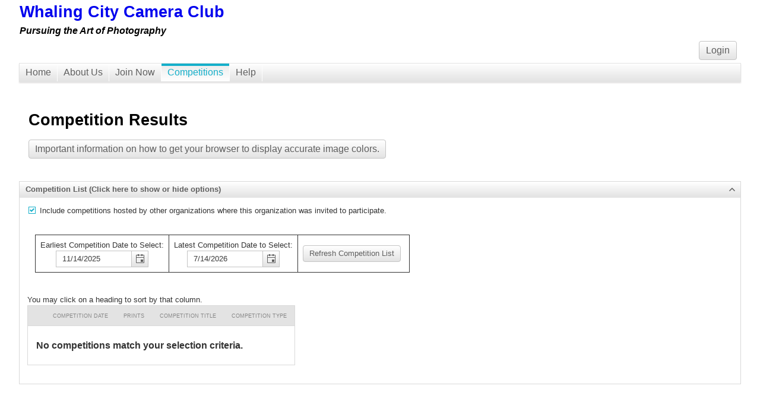

--- FILE ---
content_type: text/html; charset=utf-8
request_url: https://wccc.visualpursuits.com/Competitions/CompetitionResults.aspx
body_size: 94968
content:


<!DOCTYPE html>
<!-- PageBody is generated dynamically based on the club options. -->
<html lang="en" class="PageBody">
<head id="Head1"><link href="../App_Themes/Silk/Silk.css" type="text/css" rel="stylesheet" /><link href="../App_Themes/Silk/Silk.min.css" type="text/css" rel="stylesheet" /><title>
	Whaling City Camera Club - Competition Results
</title><meta id="MetaRobots" name="ROBOTS" content="INDEX,FOLLOW" /><meta id="MetaDescription" name="Description" content="Photo Club Website" /><meta id="MetaKeywords" name="KEYWORDS" content="photo, photography, amateur, competition, images, digital images, digital photography, nature, pictorial, journalism, creative, travel, color, monochrome, prints, image competition, photo contest, photo competition, camera club, photography club, photo club, cameras, frames, SLR, lens, lenses, juried contest, juried competition" /><meta http-equiv="imagetoolbar" content="no" /><meta http-equiv="P3P" content="CP=&quot;CURa ADMa DEVa PSAa PSDa HISa OUR BUS DSP CAO COR&quot;" /><meta name="viewport" content="width=device-width, initial-scale=1.0" /><meta http-equiv="X-UA-Compatible" content="IE=edge" /> <!-- Optimal Internet Explorer compatibility -->
    <link rel="P3Pv1" href="/w3c/p3p.xml?v=1" /><link rel="Stylesheet" type="text/css" href="/MasterPages/Common.min.css?v=1" /><link href="/favicon.ico?v=1" rel="shortcut icon" type="image/x-icon" />
    <!-- generics -->
    <link rel="icon" href="/images/favicon/favicon-32.png?v=1" sizes="32x32" /><link rel="icon" href="/images/favicon/favicon-57.png?v=1" sizes="57x57" /><link rel="icon" href="/images/favicon/favicon-76.png?v=1" sizes="76x76" /><link rel="icon" href="/images/favicon/favicon-96.png?v=1" sizes="96x96" /><link rel="icon" href="/images/favicon/favicon-128.png?v=1" sizes="128x128" /><link rel="icon" href="/images/favicon/favicon-228.png?v=1" sizes="228x228" />
    <!-- Android -->
    <link rel="shortcut icon" href="/images/favicon/favicon-196.png?v=1" sizes="196x196" />
    <!-- iOS -->
    <link rel="apple-touch-icon" href="/images/favicon/favicon-120.png?v=1" sizes="120x120" /><link rel="apple-touch-icon" href="/images/favicon/favicon-152.png?v=1" sizes="152x152" /><link rel="apple-touch-icon" href="/images/favicon/favicon-180.png?v=1" sizes="180x180" />
    <!-- windows -->
    <meta name="msapplication-TileColor" content="#FFFFFF" /><meta name="msapplication-TileImage" content="/images/favicon/favicon-144.png" /><style id="styleMstrPage" type="text/css">
        /* The SPIWin... classes are modified by script to adjust to the browser width. 
           These are used on galleries, but could be any div tag.
        */
        .SPIWinFloatRight {
            float:right;
            margin-left:12px;
            object-fit:contain;
        }
        .SPIWinFloatLeft {
            float:left;
            margin-right:12px;
            object-fit:contain;
        }
        .SPIWinCenter {
            margin-left:auto;
            margin-right:auto; 
            object-fit:contain;
        }
        .SPIWinInline {
            object-fit:contain;
        }
    
.PageLogo {} .PageLogoHeight{}
</style>
            
    
<link href="https://d35islomi5rx1v.cloudfront.net/ajaxz/2025.4.1111/Ajax.css" type="text/css" rel="stylesheet" class="Telerik_stylesheet" /><link href="https://d35islomi5rx1v.cloudfront.net/ajaxz/2025.4.1111/Silk/Ajax.Silk.css" type="text/css" rel="stylesheet" class="Telerik_stylesheet" /><link href="https://d35islomi5rx1v.cloudfront.net/ajaxz/2025.4.1111/Common/fonticons.css" type="text/css" rel="stylesheet" class="Telerik_stylesheet" /><link href="https://d35islomi5rx1v.cloudfront.net/ajaxz/2025.4.1111/Common/MaterialRipple.css" type="text/css" rel="stylesheet" class="Telerik_stylesheet" /><link href="https://d35islomi5rx1v.cloudfront.net/ajaxz/2025.4.1111/ButtonLite.css" type="text/css" rel="stylesheet" class="Telerik_stylesheet" /><link href="https://d35islomi5rx1v.cloudfront.net/ajaxz/2025.4.1111/SilkLite/Button.Silk.css" type="text/css" rel="stylesheet" class="Telerik_stylesheet" /><link href="https://d35islomi5rx1v.cloudfront.net/ajaxz/2025.4.1111/MenuLite.css" type="text/css" rel="stylesheet" class="Telerik_stylesheet" /><link href="https://d35islomi5rx1v.cloudfront.net/ajaxz/2025.4.1111/SilkLite/Menu.Silk.css" type="text/css" rel="stylesheet" class="Telerik_stylesheet" /><link href="https://d35islomi5rx1v.cloudfront.net/ajaxz/2025.4.1111/WindowLite.css" type="text/css" rel="stylesheet" class="Telerik_stylesheet" /><link href="https://d35islomi5rx1v.cloudfront.net/ajaxz/2025.4.1111/SilkLite/Window.Silk.css" type="text/css" rel="stylesheet" class="Telerik_stylesheet" /><link href="https://d35islomi5rx1v.cloudfront.net/ajaxz/2025.4.1111/PanelBarLite.css" type="text/css" rel="stylesheet" class="Telerik_stylesheet" /><link href="https://d35islomi5rx1v.cloudfront.net/ajaxz/2025.4.1111/SilkLite/PanelBar.Silk.css" type="text/css" rel="stylesheet" class="Telerik_stylesheet" /><link href="https://d35islomi5rx1v.cloudfront.net/ajaxz/2025.4.1111/InputLite.css" type="text/css" rel="stylesheet" class="Telerik_stylesheet" /><link href="https://d35islomi5rx1v.cloudfront.net/ajaxz/2025.4.1111/SilkLite/Input.Silk.css" type="text/css" rel="stylesheet" class="Telerik_stylesheet" /><link href="https://d35islomi5rx1v.cloudfront.net/ajaxz/2025.4.1111/Common/common.css" type="text/css" rel="stylesheet" class="Telerik_stylesheet" /><link href="https://d35islomi5rx1v.cloudfront.net/ajaxz/2025.4.1111/CalendarLite.css" type="text/css" rel="stylesheet" class="Telerik_stylesheet" /><link href="https://d35islomi5rx1v.cloudfront.net/ajaxz/2025.4.1111/SilkLite/Calendar.Silk.css" type="text/css" rel="stylesheet" class="Telerik_stylesheet" /><link href="https://d35islomi5rx1v.cloudfront.net/ajaxz/2025.4.1111/GridLite.css" type="text/css" rel="stylesheet" class="Telerik_stylesheet" /><link href="https://d35islomi5rx1v.cloudfront.net/ajaxz/2025.4.1111/SilkLite/Grid.Silk.css" type="text/css" rel="stylesheet" class="Telerik_stylesheet" /></head>
<!-- PageBody is generated dynamically based on the club options.
    This is needed on the HTML tab to get the top and bottom margins and also on the Body tag. -->
<body class="PageBody">
    <form method="post" action="./CompetitionResults.aspx" id="form1">
<div class="aspNetHidden">
<input type="hidden" name="RadStyleSheetManager1_TSSM" id="RadStyleSheetManager1_TSSM" value="" />
<input type="hidden" name="RadScriptManager1_TSM" id="RadScriptManager1_TSM" value="" />
<input type="hidden" name="__EVENTTARGET" id="__EVENTTARGET" value="" />
<input type="hidden" name="__EVENTARGUMENT" id="__EVENTARGUMENT" value="" />
<input type="hidden" name="__VIEWSTATE" id="__VIEWSTATE" value="KkyYVBLk8xfVwkedGXWdTv9vPiO4VZMx2rzpt7UDRP0/wbU3CP2DTxZ1CwQEqLA0gEwGyRnmiQ8JxnsB0iViYcYfy5vWZR/[base64]/yzcck6Di+Q/zkputRBQNFAmkW3/HrKzBDKB4AKopsHn9g9pxxxz5Llu3BLV3IGeinEnbmVQcyzBWAlvz94c3ruU/Hx3kK2SAQNhIPdHv/MDeGrCedEiXwJQPhQHogq9TS96vrWtdnvRVnHKY42gAV/R1BmkcdZk7W0+IvxBo/jRUkObB1+Nvk9vKNkNc0UfgOfakEfojb6D58PSQAQ1ME5FBxWU6x+Zk1PweWIWtJ5g/CNw/qUHV/21us9cQMX/8KJUxqP6a5w6pBOTvfvYCeN04ujZyBpeaF4vvt56+AZpfuZxFwcPDFo77ZamtIz5iaDNX3PqPtjt/[base64]/haTOXQuxZf0NonJJ/HSjAbVOwnaGUbSuv5z+CGoVucYwcAMnkR6e1cSNDeBAZBA5YcH+gXXBcLPxltcKDjoGKrcmTBFp6a7M71fjlczRIn+7YNMKS/hMkvQRBl73RGLPdWp48Alup/NtDaiFGVys3XEdieYthzBuNjFM9Sl4et3KSBk0IcbtBy6eMztvJoEQAsB61qRgqKLTzDukwE/lco5RW18SNlYsA0QaIa80jGj2GjKTwAzUlLlAhM5hqtbVis9Fabmgm1fPtJ68YmQ1hK/c/LjCdrFr6PGFJPyeLTPK5WP7q/72T0+SoGdMVfbtw/4uodaHWTPiARIlOvhx6HY6XqBhD5exv4sgoxphUw5I/j7MztNs/Nhn625Ju6H5iw58DNqVpPjLxrL0HpYUwqAZqxgGBueLBWZgeCx7Uou5chy/18UzNhs9IA/Xzz5xLEALo7UjeD1wUNEqRIvaJjHe+T8OpgeWY+V8z4Grmw7lq0SlR/0zRA7F/Rm/sblcBrQKwpy+yPNNyhoKluKvLSR+3KhMlRLvE8qcmwE8PyL7WdSgEdqWnIVj4n1tN8WAfDQ4TMFxVuYUEF8PhK36+iVQRIVya/ldVsUnVUyfXJboJSoY2SznXUBOUfAq9ldSNtJ1tV4krDTRnScEhsbw0p+nE4oFSqc2/eiD/U4m1Oy5XQj9vfjTfVX0zqye4lDQrprNlHFOVPgNzlJlvbhWxHkwsWu4Pll4dEtEkMjeW7hRKyWhxSRnVlt3bvBGP3Z+aNiuXqpPA18//zRxzpDU1vD3alj/LkgKP3k3eKPE/Q/ytFUHJsHJ85W5azc7VwIGR5SkjJctUR0vsYHhYhXdfu3IJgs9fWratboxZqF97B39BrB/MUHwGozgQTMLCnvJIpBPUV5ZnEYI8eO0a8kDCuwLu3nq1x69v/at5dh1gJ2S2fsDDhPEHBIju7wZ9lX+CHPF9hcE7TaEaUiagup19+1Iad1+v8fsSAjX8EqUqdNksYLmeVQ1bjCM11rTn477g02SIqfeRUQtfsDawe+dRwtyXZk2ojwXpnNbKgMUaQCci8rMrnS+jtivpkXwWZ/75J8zw48C4air7RO/TtF6VjlokRzE5UhwQl4h9O6bpijsTe5JmfuSiiIt6XzcgMATl1Qy3Ow74yDuD4DioSv7f5CPuTqiARXn+IoCdy8FGuTAbh773o3DrJ/eI6o0FSDAiJ6FvIs9HOwwDjOgIepWAQ9FKg+vS4oDQHRMePKAQ8G/pNO6XKerC21qrf5I7sIPpvDv/UffTmh41x4GmEEdg47bq/z6CA0bi9n2iu0kWVT0OIBLknIj452pyBal0yr+d2BkTVuIYCEMcr51F4ojl5gq1Vz1Tbgd7MoUkoEgQzurqIOSjTF81OKxRAJL2LnCEmOn/bixMmeZ+Y3CqdSTr5jodRlnBaQTTYSEARIey1Wvllmoc0h4i2+qW3YY3XzK4cHeVmJmg49TE4hIzimY5+LLYKeKOHBE5Pc1n5H/35w6WyZ6EoTRvXjyUJOlBp4aL19jt3nS4Yxu6LBMF76Tmj6B/2nWZ/PCxGTARAcIvz/m+ldWYft1yolrXUGMybGZzA6yfQjQyn/l+1yeRT8wKzJLE1E2RZpKlV1OBQeKWXhobiKcKJWhooca7H8C0k39cyNMMb1DGnuqjbm/+fK5Bea4KjyzsSvdO1y1gtNEP9v4UK2Vtmgq5H9WicBdQLqYC4s9y1ehVmfxE1fr0GoFhPMI0CsDRnBFMT4/Bkd1V82NA1Met9Z/m5jZNxm+BEb1Wc/r1I8vniasjhhWEa26AHW0jaNexxSBSGKZIzDIHewBs8s5otuT+EwSCICSlMv2e+Sv98ZdZ2SZkZk0qP3NKfLWB1BNDHe4YyfIPsWrazQThd5b3FZzhDyifKBEIKgYeetVXnaPis9GV1t0Eo6U1dTf/454scoLjJfSeG31xdub4m07bbdjP54WeJfm0KPqbO323NrfJupTpcr4puwF3qX4hlsUr49w4ODY3cO77SbKV+yojMJDVt09IAhblg+ljVlgJHBluzlh+z88QtW0G0ZUG+FRchhOwhZWgNJzJQ/8r8oBckFS9nXFDyfRP9Xq/vInlhWwDHwuZX3j1iN7hjQbXwdz4XAexXAmWJkNdYzumeu1Unj57E8X87yuO3jVO7if12T5/UOaSAf5bXSbVQL3XsY8iWStCRUpCKxDGVOBpUTSX1qAEMxuIkx0z/P1ZnehiUnf7hJsuMZS7kHd2VFThQf0HbFdUxQIxR6ofyHFGtsyZRJ0JHGtm0oAmqEXIyN+ucp4xcH+KcqrOWjyakvadxTmvD8PmDSVxmKdGbquCyVE2pj66qcsCMAWt6fpQ/Ki52xJ41GmJ/CkH4KmjUHsT24ldd7qRlORRK4MSJ3fgEhZmzJa/dmN8w+/+VH9rW2chovaQaO34VfBTT7tJPbHU9GABy9Ji1Bqhc8MjShfNDsUzv+ETsJzyMOjjohSNvIFUpc/Y4J+MN3XelPDAgyUDQ22UU1L2lk+IndPd83t+Y99nlJHG7STzFqHinJLDcxGmKw6Q9r5C9ly+xL+Jb5MHs8ZOYZLZVws+ZQ/ln9CUQxULrFJX7g3ex1hIWsYrJXoV+q4wXNL2kIREAw00SjDXvxkfnEgO/mfkuQ5P4KJakqZN4VcJX+gkvN3sGPyUCOc/3M3JZbCc2vVjEb4bDyXpO6CpDswAcmo6BQkcbT5j6Cje7RMjFLT6t3E02iEU2xrKgjA/vVOgOIB1fBxYWkkhs5Otm92drQIvNl+RJ5/P4Jl/fU2KoE3UyrjqcCi7ENHhkBjqLBW0b885KDLtHv+kE8naxdLJ5doKfJSioHttcK6Btm4dRSLgIJ1GQ+Dl2FIVS9u2B6x4H5+zDVwKZR0+rBZTVyIxSCT1uFgNW0eiWj7cQ8hjmIBf5ySDN1QL5dPx8goMGseAr+87rWkhcK2yhPh8SJC56U539Zdn0/R7LzZ/Lp5dEfS5pvKmTrb9mU6Qudhs2TaB5eA/bSfWg8zC/X0AAaFbvyv7dr/b/9oXf81ExFhgJDw3bZ40Xq6J2mbYnFGSkU0OzJSfJKVOKDkfyy3Q3uA/UrxFW1I+8RWLeqvzgTwu+HOUJ1s2MRfcIGh4P5SXWE+ceT7hJIJ1ZRRZyJ0Prh8OGFvvx0j+zODs5GDIlIR7MidlEAOtV5U4jfMvW8phqBzDRUM0sKOdy2BnN+IgWQp/ugpEVbNgP3JKEzHVjo/5UAOc7NZBiKVh/DViNJgyUhabSAxKVLBhJEvYIU07D3Gm4WBWXWeekb1iRT3INjP98QDDhQ1bKaiFr5W7UBxkZ02wlHG3bT0D+USkEwwRsi0tj43XLo+UVk21jWom60T/f56IXFKQeRLxl9+3hQf8N7BQpGSjTgLiVDK74Lax9BVHdQMB+7UM8f2PfDdfCeVjPcbfn5gmQQMGb8F8lhp2ewfdj+9ZZ7AeF6z5fax+aTovfbX6fct6EtymQb2Yjcb7w3GT2zrh9j7CmWgZhNLbzmOd4o1eAsGwV3QE/kYwo0cZpoL9457BJF94YOk53alTb6IjZ2BBK+QMMYY+jT/aF5nf1bgXyB/w5HvAi5lHPkqtw9uSBHdSjd/0/TsK6JFZnwDmNDTXoP+fkFu/[base64]/nwfyEw5xXP7yPAPIRNb5kYqw3TkSL02kIPkBMUm7MG1tvNLmztkGxG98/kPIzDT4fOdTlulBQA4oKcvcU/rzd1oEra4QnoI0iG+eLtzOPzXcvVWo7SZxVmCJdITwYmwqq1DQB/pPN2s9090gZgd8ASW0HH2/I+DJYuKwvQY0nxa/VzqMNmVOMR05ExKj+K5Iqv/4/IPux4VAJvHCOxLcFwruffgtNJXKMBsNogQIkss64lOtuxzo7B4DD4+IbtxbFwdEapmoSqvu1O/+SEqgFLX7aJyfb/oV6pJ9j/iFFVHt8GYzY4pUMw98+A1u4oeapL9vJiTAHV4IeB3R3mVbBkfsMmCJ1WG9cZrKEz+OLrZuT4yXQbxBYcY9mNMVniZn43/EbIp1CvsFo0lIwW3M6UbB4KDdh8oUrUT0FxYyx0cUv7nSrTtJ/zcU35IBBxdsGh3UZW3Y8PiIBC85ciF2RB1PQUkFto1YNHhhRFpizOrb8qWllMq/BOWSEKoOZPyEPQ5JFxqAR4vDJXfUWRbKN91x5YUaPjL0cQwaa7XmVV5xN6PJWfJ5ymtHehC0McO3DBCkVlhnk/dxt8lV17L/1q+cT4E5BW0kE8FxnBiH8XwZVIb8uu35CT1T07ByNNc6wIpkx6/mS3ArDnN4WuyJmCumZBMH6lsWqGCtlXCDagAomB7qe877sY3PAjqTGRpGIcSsX6EZ2fx27UFacN9MK0YtUdCuavmlSYzLr0iRhWyNzCJ7oaCDcS6COVOpniLmOJP042aiJ0oSFqOssnqTZNmQ29HAngQ/GplnnM3b36XFrWB4dbjxwsE7aZDtAhSu4oeJyrxT4L2Ah3og6fkfw3RJq/[base64]/xS8nkg6n90Tf+payIxmSV0MGSEv+4gEMIVi2N7HK8JyoPRH5xx7/[base64]/7l38bKmbCCA0HzjOzZ76LeJNmFMFCvHNkAdkb6PoWlxMASUHtcUwv11UYT8YB9V0VbLDdWmAM59CRZbTcVFBJBCXB0gs/BseLxf6ao4uFrs/GSXqUmL8itI+D9YL6akhy+BceldblP/JrR1eJAwGtGWknXPdm7onoME8pFGIMPti5An60/[base64]/2zZbvB4WBNXHl/8uPKNCeeF9ccoDEEwktqOTyx+HEMnGQOVpp4Hz9F7ZOWV6ji8YWzhXqz9fFuH4pUemTrgOZWZG62V2PvtU9sHgf9Sg7JSuLLBkOzWXmNjYqWIgjgenl7ahAsTRppZnKc0YWmeGO99q+d8GX4bVJkEeMkkgWdZqrPlzyahlU5+xkJC0TKVcxXTFLcN/Mo+j3AriJuBIqxPtIsMBDfyhQhaFo0p0IMLr4f6mPTIkftGP3JD5rLf92bJVB4NJYIg20MGJhSIplZDnsT1zll+pd7bgD13bHkYF5yVNTU5q/1r0tPLFb0hyZGSh3hlfl0umv7sc/Wcu41+lTrhfdyr5xqjIWhhQ9hV83qz3QYemkQtncujyZirQeDrST3zR242+WUqu+31hx95eVoaJJlqS3STgNmXLwOUUtcjMZZB2KF39NHItPBwDRbc2mQCdFaCTskWT2geRBXXVnkQ7iFotxkiqhHd+xcOMmlLmhoIQENy1ORECVYszhXYHwxTBA4hOMXhB+ry2/T1bpjrXVqklJcg6zR711TvGzxQRuwqZeYe26TZGNxXhXucXy9BEJi2hLLisMnA+vcae7cFx4yxYtsxc5nkeRpBGmwu1K+bQc2qYq0E7Ge4remGxTzEr8fBqlPjHZdK4h1xcd8dQNaT+qc2rNczcUsmIMJWnZQoN7lNcEit0pcjcEh1I30AB20473ZaTdQ36/JAnD1/3O1yuDxgBD4M91o7N+vNsSlZG68S34C2JGZNOqz0OnVo9vzsdFYH9VxHzCILzM5r3NtEkMftgwZu2usCvWbD/FeWqkyOLxpyZlSBNUn37Y4BeRo4cJwqwnyjOcM3TekE4Lm/xG2GPyd4v7R1PcJdGvgvTXsIpJMmjjsNFtELGynejRLxDW9LjaWAqSNtgs/L5V/[base64]/wcFBcccldWuCD7haZ7tgxUsyNpOqp/H2Zk7JrTIu0T640ITSo6n9nkTPRkAA8q8zgYGLJELFMjDiXhsOMU0VeM8DQFY8C2v6EjapOGOuQFdTLlfwuqN5/7tACSDXnKe13q0HCSYz4J896hfmlbwRdd99fE6YwgifkSEPLofIv3IJwx9a0LYEmJaDMaoxPUrbg/JmVKEyNM05x95r9OifU4oKsU9t2NT2iyb6BDiZUvRj9aqAZw9ulqa6mLgnynNX+7s7QG06ru3Ngi6ikQSgZKZu/WchY0yuX9fNScr1YeaIth7A5mmTmy8e3BXfgxkN+F3ve5TnuKX5Ufl4Y0XJZ95DHyadN9tL3DFAdEdsfHh3fT/W1eQAfw4466yG5ie5XgUDM8XHK/1nbjSP7BM2ujp1+XN2h5na7cutW4Quf4yG5dpPN+g5trRVoL+em5xd2AiStGN0r23hWpgikSpKkuEOug5gDQZyMxC57ifq7c0ixAY5fe2Lk45WK6iYp7J+wJO+VyyZ16dm7NOX/CoIL/UEP3rnjVtZUogf4ep710y1GOtoWcml8PwDw0EHdaHbAwY5kKN4ngTjp1jOlIHngtpq/AQHIn7gDj98B/bYP0BmJ9ZkG6RfFU92XKpTaqdlqfKW1W5AVN58vneCn+0TQDxz7H6iiBzdk8oSi6mUERUw1WJG0Ip+AgL61uXzXp/nvKjnlfB/HpA7cLZwrroXwAPzt1RP49DVRAshIMKUzyTwapFjVKrErv/ZqkyU3H3u1KBc9j31e4YkAZVaVQbVs3YSdfxesaLe+dBsW3zgLhwDSAZmyRXP8mXrpxKXRpLb4Q0sGZ0dLVZN7h6LXmH+koAJGLAG4mSsfCktZ78yO1PvyQC5KFFL7lzzDegB1aOaOs46wecKk74T6n/5ZpnTjxNEsyJkXJ8+RKWImTqlzhUK/KMn5HPhfybaupR7kDio030BYXFtAGgeZgo7SXcW50DwBkkmw053V4nfCD4l+HEtwom4IppE/gQib0raRus/QcfFHxCWGm2i/5c2RfLswKXuzOTOx00vvM2cegKPujKA4wIqHcByOH/hfJa9I0oq14Ew5pEk/Kxtqvle4pUXB6dQupxjiBBJBEgxhhXK4wECAwDKb5Pe8UFWd16WoMQOOidywr9D5Jh1n6UyZ9c07JBBLtdx9V7IMWgOrtEWuT1hhtWxn0YxwaemVyhuun0d0EnFBqDn7i9u/qZfrSmSkgWUc6OIqL/ZXR6tPAz4+SeVIbbrXJhVx3tA/oXT5Aw1w3xSKNL4sBVPQe4fjdeAbY6Wjgd1dzESfbdgfsXNjzHi7rT2wOLFjEmttBQNsNoEYAsCk/Ef1uBwesSjnE1ycGoh40NeyCGtNXIVXwoaQ1jJQ33YYCMsL2aVjft8f8Dw+c8KedkMu3MxzJaRV/RE6GMgzXGMTAzOS4xjQ8pViZNylIdRPT8PijeVNViwGGpRfCw6N9NBUiBXNtkXYxw1E3HlyXsDu0FtoL4L06wrcHPJmuJQX+vi0AGkhy9QwlNMLQA6CwTApBlPUs11EcqYhYpjt9TMKk7NJAjDkAHlDXTHKcPBZ7PhBG/rF0esDPy2Wcdf9UlEwz3Ai8H2SkAIO7qxGGsk1rNU+jrf/PEnRa2dKEbMITEfve//34OCpIcTD92QgNpkqrryKL7tSZ1djlBvYFzcnfIDamZx5eYtY05Nc4o+uMsSM8f2kywx1FhMbvCoYJpFvo1m8lIjM+ltepPtHTTRJMiMvSAVwa+lNr974DHTJjGt5pFqLwiNEq6k748ioNkwvBtedfRxzTQy27h/fW29FG8KGIruvsgAJ9iSxErFUgNLNNP2y05qRCuxvTQxDlypyt1K3SOt0jVodW6bx2gDtx5Tlji9GUp9ykRnThNfzPJuZ9hUyH8P895naPRn4F4ALhwaeduPx2acipBs0Xj9+xRsTYEFruljBjDJsuXO+J3rSFq31/5jfbiErQQVWJI8ZR0U9EEvCcjJvkeWByb/v2q+/MQ8OaVPpZc98/1qAV6wkbnDogsopY1VeXJhodumH5DRygYkO5EAUIW3DAvpCmXiZOasRxxpsAi+fF7u6zjA6IcF36O5BKoQ6SnFbhzt8LUjxiarZypMsBAgvOqeuO41H5wbti5WFIwug/e7wnpbtj60a15mbrDZKlXHT64Nify/+GChHyO68AGDbBcdu9F+sgwnGJwJM2Qv/ZTnzdKJ6xWA8r9ZVs6z56o9cLffKjBarJ3IoWiewYEo4wgtkAQqOedKl6YY3pc0dDrk9pYEohRGCbyjF6DjAN19TFGgrCQ98FYm8YGmcvs8LI3ouw7fmq2LxKdM1/[base64]/J4BU7TxZWiwD/f4CqmUKj4Nh3xCPIBI5xuwuATfawjkktj2VcfASc2qArLfNUZVrvnlgb/siJ6lABo02DP2LCn0Q3HPYJpJ3a6DIGyjIFd5mwxSdwMLerAdYG30y44hIgA8U6PB4OlJNgFv8KMv/CpYlICiF2Uu6YbF+nXgjvoUU1vNq4+0zvcpLgdUiYpCjmu7w5qj1fYTSpC7SpUY9MtszLMpQ7tBtIKkJ4FmcjLUcVcc6FGv7+AQL2l33caAM+3EbL+eT8lRES88T8OUJshdBlpWmnaM2zEBaE/G6+iakX8EC7YDH5+UY/8fNXpkZmqtoOGmQNpBRnu2jxxAMVpvRvIJPX2dNOJlXQwLaNSQCq+ULR3cWfOVe4Mc1Ab2lmo9hgD7aZqF3OwgTdhOEX6kMf+VpEZpWZdjSpSfEUqeKbQ+snZBlDqgwrkIVrrLduyHYOr6RIaHs3Jl7iztnlV36T4/WD/QSXdLdMW5tKJkiuqQXKmHjduZJTM41ZUvkXUHbJwrO8sIXBDt0eLUhOSZZjdt8FoYIr0B/bxGFUEYEknmBr+kTFPZNvFyC+BfkWGP/c1nNplIZT9q6BtCIB0P92BFSgGrJlUef6UJ0hfYJS1ya5cHPXDgkDVJThbtVx43P/1n5ymxx3595Kk2QeOECBl1zT0UZqB6Xl4J9CH8P046d/TvWtTtWf7L7PKYHNzI7Duo1etwh4lX80eLoptpaaEncjLq8L9fJj2ol1aWiGK11kYITG05Xc3cTXziQwiTZovSKDO9ykqfsk+6s/uI0penLCgZgr8a8WH8FXqVme3nwXd2MMeX9vvZ6DGGAnuyPu0r4ANbL0YQo+ZPnGmPOR3sfmVfcl4f4YrZZo9P5c1hXZqJsAqjx0ImsIMuuGtOI5TRdo/AbecARVjygwxoU/y+AvNWQAfS58lk/vsrLTJ5CSLuq2g/ouE2L2sF0onhVVqFjk27ap/iKTawqtiaDU/8j0Z7mc0/uAuxNaYZMg44514y1yVsHr1lIvqduUjgiVBFH6P1G8m1Lw644cHjJbj/9+Xky0iahKwBp6Dn7XUrmFHNwo4EXOusjB2JAZ+tut3lx9ejovayuo66TiWCZpJiGf+qfQ7nabEcfypi8YG8yRI9cuyeLUWl5UQWXBe/y8vJ9a2tTZbbtJMJX8O3ZggwuWaGlyeI2HjnZ1V+4kEfruOLRea1qGTLyJMVYVmYVvnk1BPMlgo8sqbFWM80zKpe8uBFSzmkb6cIuM2PayliryBqNFRP3kmVW84UXn2guJWwNTPaQkR9YQMOl+GKsxm0cHqtO8iHg6j9o+Vjh3823x3OzeV8N8dslE+/O3O0YgDbF1IVAtAbmkbDPxLujcGNlhYzOKKQTtPYRs90hT9Og8gyZ4ONR1EdNMyCTcFAO8qrnUU9ndR7+383jgyFHAbRTtGALgoDIdaSzyQKxeJWQr0ULl/KoH+ePGwdQcuZMPonno46xUQOiyBnBKIhh5nc+K9a5iBZxrMJ6Zs0bm9026XxaN9mjOfKKuW6xcEBEAE9QcUEzbAX290cC7PdlN5bJO+EVaK0s/[base64]/HffegVarCy6jH2Y3qLP6lfSoBlsg6cQJ9KYCcoCT6br4Fsc3RsTiYu5vLqaxRu9GAWsTnA8LrvdyEUJ/0QVGVRXji0JmraCp7nev+Ydi3w+n8+XdctFHwM7xh1kD31SEWUeuL0ijigRc5JN+KIgtV7Cxc4RImaH97mdSG1Y4LMtNNPlCyozMpiqzK1U8+YNqzEC/aKO840HlrzkslLtQTgcOuRn34BMtcWFnArglQA0JcH+kNvhV/1Rlr01q0SiEqJtVpa/GrEBg5pHFfFfPOOQsMe9b1N+ic4CWBPZtZisuySW18TV4RrT01JhmmcfuDiavWK20HsE8HKNDc9qqlYLjN+m167zCNGKPkZpwJpsZPEO20aSkadr6ygQ/w03xgRhGsxWlFyWxv6C35/V0iOfQPXsTjejvQ9IuPMdRQlHowZ7Nh+/9t6RWDi2KIBDlmXAMZQTAF9hsXiFZbVKZQD/Slx46udXR/bllje1AOMNHezVwf14Ex1ZmrjzmahlA+C3u+y7YVLlxUtuGEV86LZfwClurUHLclDVm3qlIPGCyFUnwj+YsvCs9KwxXyamwYNfUtPnP2xYrIvOXvYgll5uF8b/VuMOl1WjgGiesfMt8zd9Ls7G2fB5nm8xw4Ig9mQzPxT2k9KRYbBxK3xYZag10GJgCK00ReIQ4WzRDmDU6/[base64]/GWtIAGQjecNRIF04RfVg82s5B7KwIsEsIByqJ+jjrURDe7F4Ss+/W7DkdhYyI2Ir/d6yuINlCp2+QJJlLs74WtZuZJ2T1gJk8tvC8X5IWPNpjrcpMmiMOSGHkhKICixBrc2Qf+GQiYBgWfaoLRVxLs+LOQUwr1zvQerJEYKl71rpl5kbHUipqb0SRFayEq2edqJhE+nMIuHGFYCi3Z/67/Eak95aVul3ZByltehoYNdHWaW9wu55KbjaWdSzzWfqW+3HHkpI8XzgO0L2H9crHHzNk719Vd/PifWHJfllP/yXKZxLH5IykBtzZLbed1QySWSviPP3fOJUcZLEnU/lVlPNIyFBxcoGba2W9EvoT1gGXk7bOEJfmGzSjMw+unNodIFw/qTkUqRRhMJIB5VrUC3yWD7ZpsBznhwhE75hPic9wI/UPKXLH2TY40AydyCLYtYh5W2zz5M10KE81hSpTznZR8d+6syNNQl9PvnPgw55NZt4j7VHzNUf6nyvBfd+GRZmnzOSkwbbOYvFixUK1tI3EvnWG562LZqrLU3f1HEEo5TbnonEyJlNVX7VBUdI8hE6LgXICVqM1gUCnk7SBZqFdlCk8HcLZRYV6s+tXXUvk1XnTL42I/FqYdx8VhoruDr+T3p5NRcRzY67aHecrXrSPxBFBV8flik8eTFa3S7l785DSwKV+pxUcbqNiPcdVPDVBKrXnzk4+Sp8Wm+IG+RoZc6b28d/Qf6qmchaXxFaRac0pA+cUWFGXUZy1A/+FAb65pCgyP/AAWkkJVGkRU5BDmqiPJ9qnCXPsy4fmrHk108jmntdP+N3T9EH2NKM6DkKswIPSznJ+j369Xkg4SEz3AmypX48Pi+4ib0FN+RFUVdDNTFroPlYGZDDplRjDQ5rAiLtbkfuOXLLfTlEXVgU4shJUtSdA==" />
</div>

<script type="text/javascript">
//<![CDATA[
var theForm = document.forms['form1'];
if (!theForm) {
    theForm = document.form1;
}
function __doPostBack(eventTarget, eventArgument) {
    if (!theForm.onsubmit || (theForm.onsubmit() != false)) {
        theForm.__EVENTTARGET.value = eventTarget;
        theForm.__EVENTARGUMENT.value = eventArgument;
        theForm.submit();
    }
}
//]]>
</script>


<script src="https://ajax.aspnetcdn.com/ajax/4.6/1/WebForms.js" type="text/javascript"></script>
<script type="text/javascript">
//<![CDATA[
window.WebForm_PostBackOptions||document.write('<script type="text/javascript" src="/WebResource.axd?d=pynGkmcFUV13He1Qd6_TZBbauHDLxS-guPpWv5G9xGf5ByEqfv4SProHU9H_CVssncPdhw2&amp;t=638901284248157332"><\/script>');//]]>
</script>



<script src="https://ajax.aspnetcdn.com/ajax/4.6/1/MicrosoftAjax.js" type="text/javascript"></script>
<script type="text/javascript">
//<![CDATA[
(window.Sys && Sys._Application && Sys.Observer)||document.write('<script type="text/javascript" src="/ScriptResource.axd?d=NJmAwtEo3Ipnlaxl6CMhvp2xmnEPbtTbjOWbsT-sv_Vca2PrnhNA4LOvzLbDFuMHeen3iFC2zaiRfRdKvuzinWGOTPOOLlE5IxVPVn-OhF6WCTmOKMoA_NcTXuuM1fDLBlT1-Eud-Q-oxnKkduFM53Yu-6E1&t=5c0e0825"><\/script>');//]]>
</script>

<script src="https://ajax.aspnetcdn.com/ajax/4.6/1/MicrosoftAjaxWebForms.js" type="text/javascript"></script>
<script type="text/javascript">
//<![CDATA[
(window.Sys && Sys.WebForms)||document.write('<script type="text/javascript" src="/ScriptResource.axd?d=dwY9oWetJoJoVpgL6Zq8OCA6TKkc0Kl_RR-kovhQmF5UP7wMwYvworFMSSLd24n8YPH0vLvp812wSvUGPyIK704f14iwBZSykReeCo74jYARDV9zzm2T9zazDdqCoy_tn4m2IaEvp-QQGOb7aKEgwaGmSdI1&t=5c0e0825"><\/script>');//]]>
</script>

<script src="https://d2i2wahzwrm1n5.cloudfront.net/ajaxz/2025.4.1111/Common/Core.js" type="text/javascript"></script>
<script src="https://d2i2wahzwrm1n5.cloudfront.net/ajaxz/2025.4.1111/Common/jQuery.js" type="text/javascript"></script>
<script src="https://d2i2wahzwrm1n5.cloudfront.net/ajaxz/2025.4.1111/Common/jQueryInclude.js" type="text/javascript"></script>
<script src="https://d2i2wahzwrm1n5.cloudfront.net/ajaxz/2025.4.1111/Ajax/Ajax.js" type="text/javascript"></script>
<script src="https://d2i2wahzwrm1n5.cloudfront.net/ajaxz/2025.4.1111/Common/Navigation/OverlayScript.js" type="text/javascript"></script>
<script src="https://d2i2wahzwrm1n5.cloudfront.net/ajaxz/2025.4.1111/Common/jQueryPlugins.js" type="text/javascript"></script>
<script src="https://d2i2wahzwrm1n5.cloudfront.net/ajaxz/2025.4.1111/Common/MaterialRipple/MaterialRippleScripts.js" type="text/javascript"></script>
<script src="https://d2i2wahzwrm1n5.cloudfront.net/ajaxz/2025.4.1111/Button/RadButtonScripts.js" type="text/javascript"></script>
<script src="https://d2i2wahzwrm1n5.cloudfront.net/ajaxz/2025.4.1111/Common/Scrolling/ScrollingScripts.js" type="text/javascript"></script>
<script src="https://d2i2wahzwrm1n5.cloudfront.net/ajaxz/2025.4.1111/Common/Navigation/OData/OData.js" type="text/javascript"></script>
<script src="https://d2i2wahzwrm1n5.cloudfront.net/ajaxz/2025.4.1111/Common/AnimationFramework/AnimationFramework.js" type="text/javascript"></script>
<script src="https://d2i2wahzwrm1n5.cloudfront.net/ajaxz/2025.4.1111/Common/Navigation/NavigationScripts.js" type="text/javascript"></script>
<script src="https://d2i2wahzwrm1n5.cloudfront.net/ajaxz/2025.4.1111/Menu/RadMenuScripts.js" type="text/javascript"></script>
<script src="https://d2i2wahzwrm1n5.cloudfront.net/ajaxz/2025.4.1111/Menu/MenuItem/RadMenuItem.js" type="text/javascript"></script>
<script src="https://d2i2wahzwrm1n5.cloudfront.net/ajaxz/2025.4.1111/Menu/Views/LiteView.js" type="text/javascript"></script>
<script src="https://d2i2wahzwrm1n5.cloudfront.net/ajaxz/2025.4.1111/Common/Animation/AnimationScripts.js" type="text/javascript"></script>
<script src="https://d2i2wahzwrm1n5.cloudfront.net/ajaxz/2025.4.1111/Common/Popup/PopupScripts.js" type="text/javascript"></script>
<script src="https://d2i2wahzwrm1n5.cloudfront.net/ajaxz/2025.4.1111/Common/Helpers/IETouchActionManager.js" type="text/javascript"></script>
<script src="https://d2i2wahzwrm1n5.cloudfront.net/ajaxz/2025.4.1111/Common/TouchScrollExtender.js" type="text/javascript"></script>
<script src="https://d2i2wahzwrm1n5.cloudfront.net/ajaxz/2025.4.1111/Common/Widgets/Draggable.js" type="text/javascript"></script>
<script src="https://d2i2wahzwrm1n5.cloudfront.net/ajaxz/2025.4.1111/Common/Widgets/Resizable.js" type="text/javascript"></script>
<script src="https://d2i2wahzwrm1n5.cloudfront.net/ajaxz/2025.4.1111/Common/ShortCutManager/ShortCutManagerScripts.js" type="text/javascript"></script>
<script src="https://d2i2wahzwrm1n5.cloudfront.net/ajaxz/2025.4.1111/Window/RadWindowScripts.js" type="text/javascript"></script>
<script src="https://d2i2wahzwrm1n5.cloudfront.net/ajaxz/2025.4.1111/Window/RadWindowManager.js" type="text/javascript"></script>
<script src="https://d2i2wahzwrm1n5.cloudfront.net/ajaxz/2025.4.1111/PanelBar/RadPanelBarScripts.js" type="text/javascript"></script>
<script src="https://d2i2wahzwrm1n5.cloudfront.net/ajaxz/2025.4.1111/PanelBar/Views/LiteView.js" type="text/javascript"></script>
<script src="https://d2i2wahzwrm1n5.cloudfront.net/ajaxz/2025.4.1111/Calendar/RadDatePicker.js" type="text/javascript"></script>
<script src="https://d2i2wahzwrm1n5.cloudfront.net/ajaxz/2025.4.1111/Calendar/RadPickersPopupDirectionEnumeration.js" type="text/javascript"></script>
<script src="https://d2i2wahzwrm1n5.cloudfront.net/ajaxz/2025.4.1111/Input/TextBox/RadInputScript.js" type="text/javascript"></script>
<script src="https://d2i2wahzwrm1n5.cloudfront.net/ajaxz/2025.4.1111/Input/DateInput/RadDateInputScript.js" type="text/javascript"></script>
<script src="https://d2i2wahzwrm1n5.cloudfront.net/ajaxz/2025.4.1111/Calendar/RadCalendarScript.js" type="text/javascript"></script>
<script src="https://d2i2wahzwrm1n5.cloudfront.net/ajaxz/2025.4.1111/Calendar/RadCalendarCommonScript.js" type="text/javascript"></script>
<script src="https://d2i2wahzwrm1n5.cloudfront.net/ajaxz/2025.4.1111/Grid/RadGridScripts.js" type="text/javascript"></script>
<div class="aspNetHidden">

	<input type="hidden" name="__VIEWSTATEGENERATOR" id="__VIEWSTATEGENERATOR" value="568AF492" />
	<input type="hidden" name="__SCROLLPOSITIONX" id="__SCROLLPOSITIONX" value="0" />
	<input type="hidden" name="__SCROLLPOSITIONY" id="__SCROLLPOSITIONY" value="0" />
	<input type="hidden" name="__EVENTVALIDATION" id="__EVENTVALIDATION" value="r5WAwzKYdGCL+D82iLh1BrxhB3o+y7XbXTUfM+M/TLt87Q4RF8FBLNtuWWFG4NgyJJHG5P0arfoOU1n9DuCLrG6123vG2NtAHvXUIcHr2niVV++4+ahtAvIrY/osxg2h0QxCuA3RIxVClon1/LCahYnq8/3BJQ6KkKE/TLlY/EhcbtaaKbgiPVfhw6p2UObRCEfGrbHjR3xY8swErQFNy+LOScSiONVA6AspbkLwa4hYp5Nr84q/fqfXLTTtucaNQrg9bZST7fsotEOioXpBm6oej7+EuOgVjtLOXw1/RK+vRT04b0Yky0om65InxgJf/D4cP6B8dZVMF+sTpq9LSFNh1o8/A0rjjUmbHWNBXafHioAInpsX3HgLuMi7cvgnUg75eA==" />
</div>
        <script type="text/javascript">
//<![CDATA[
Sys.WebForms.PageRequestManager._initialize('ctl00$ctl00$RadScriptManager1', 'form1', ['tctl00$ctl00$ctl00$ctl00$BaseContent$MstrContent1$panelPagePanel','','tctl00$ctl00$RadAjaxManager1SU','RadAjaxManager1SU'], [], [], 3600, 'ctl00$ctl00');
//]]>
</script>

        <!-- 2025.4.1111.462 --><div id="RadAjaxManager1SU">
	<span id="ctl00_ctl00_RadAjaxManager1" style="display:none;"></span>
</div>

        <div id="panelLoading" class="RadAjax RadAjax_Silk" style="display:none;">
	<div class="raDiv">
		
        
	</div><div class="raColor raTransp">

	</div>
</div>
        
        
        <div class="BodyFull">
            <div class="FullPageMaxWidth">
                <!-- The PageLogo and PageLogoHeight classes are generated dynamically from club options -->
                <div id="panelLogo" class="PageLogo SPIHideWhenPrinting">
                    <table class="PageLogoHeight" style="width:100%;">
                        <tr>
                            <td>
                                <h1 style="border-style: none; margin: 0px;">
                                    <a href="http://wccc.visualpursuits.com" id="lnkOrgName" style="text-decoration: none">
                                        Whaling City Camera Club
                                    </a>
                                </h1>
                                
                            </td>
                        </tr>
                        <tr>
                            <td style="vertical-align: bottom">
                                <div id="panelSlogan">
                                    <h5 style="border-style: none; background-color: transparent !important; margin: 0px;">
                                        <em>
                                            Pursuing the Art of Photography
                                        </em>
                                    </h5>
                                </div>
                            </td>
                        </tr>
                    </table>
                </div>

                <div class="BodyLoginLine SPIHideWhenPrinting">
                    <div style="float:right;">
                        <table>
                            <tr style="vertical-align:middle;">
                                <td>
                                    
                                    <span id="lblUserName"></span>
                                </td>
                                 <td>
                                    <button type="button" name="ctl00$ctl00$cmdLoginMenu" value="Login" id="ctl00_ctl00_cmdLoginMenu" class="RadButton RadButton_Silk rbButton rbRounded rbLink rbIconButton"><span class="rbText">Login</span><input id="ctl00_ctl00_cmdLoginMenu_ClientState" name="ctl00_ctl00_cmdLoginMenu_ClientState" type="hidden" /></button>
                                    
                                </td>
                           </tr>
                        </table>
                    </div>
                    <div style="clear:both;"></div>
                </div>


                <div class="SPIHideWhenPrinting">
                    <div tabindex="0" id="ctl00_ctl00_RadMenu1" class="RadMenu RadMenu_Silk rmSized" style="width:100%;z-index: 2400;">
	<ul class="rmRootGroup rmHorizontal">
		<li class="rmItem rmFirst"><a class="rmLink rmRootLink" href="../Default.aspx">Home</a></li><li class="rmItem "><a class="rmLink rmRootLink" href="../d/815a6d03-e00f-47ae-867a-3f0805b965cf">About Us</a><div class="rmSlide">
			<ul class="rmVertical rmGroup rmLevel1">
				<li class="rmItem rmFirst"><a class="rmLink" href="../d/95751f99-313a-4eaa-b6ef-ef7db1eeed01">Who We Are</a></li><li class="rmItem "><a class="rmLink" href="../club/clubschedules.aspx">Calendar 2025-2026</a></li><li class="rmItem rmLast"><a class="rmLink" href="../d/e0dfb2f9-c1fe-4317-b772-c8f50a524cdd">Educational Nights</a></li>
			</ul>
		</div></li><li class="rmItem "><a class="rmLink rmRootLink" href="../CreateAccount.aspx">Join Now</a><div class="rmSlide">
			<ul class="rmVertical rmGroup rmLevel1">
				<li class="rmItem rmFirst rmLast"><a class="rmLink" href="../Downloads/6e58f5d4-e21e-4e3b-aa0c-ae4fed906f2b?o=y">Member Application</a></li>
			</ul>
		</div></li><li class="rmItem  rmSelected"><a class="rmLink rmRootLink" href="../MenuPage.aspx?NK=a3d0bb33-de29-4fd0-a218-df9dc9685e3c">Competitions</a><div class="rmSlide">
			<ul class="rmVertical rmGroup rmLevel1">
				<li class="rmItem rmFirst"><a class="rmLink" href="../d/d4fb8da1-68dc-4f60-9027-a4b97ec1285f">Tri Club 2025-2026 Competition</a></li><li class="rmItem  rmSelected"><a class="rmLink" href="CompetitionResults.aspx">Competition Results</a></li><li class="rmItem rmLast"><a class="rmLink" href="ClubCompetitionTypeInfo.aspx">Competition Types</a></li>
			</ul>
		</div></li><li class="rmItem rmLast"><a title="Help Topics and Training Videos" class="rmLink rmRootLink" href="../MenuPage.aspx?NK=3ea3422c-9b38-4662-9800-4247d2db3026">Help</a><div class="rmSlide">
			<ul class="rmVertical rmGroup rmLevel1">
				<li class="rmItem rmFirst"><a title="Textual descriptions and instructions" class="rmLink" href="../Help/Help.aspx">Help Topics</a></li><li class="rmItem "><a title="Articles of common issues related to the Visual Pursuits service." class="rmLink" target="_blank" href="https://support.softwarepursuits.com/visual-pursuits">Knowledge Base</a></li><li class="rmItem "><a class="rmLink" href="../Help/PrivacyPolicy.aspx">Privacy Policy</a></li><li class="rmItem "><a class="rmLink" href="../Help/HelpRecentChanges.aspx">Recent Changes</a></li><li class="rmItem "><a class="rmLink" href="../Help/SupportReq.aspx">Submit a Support Request</a></li><li class="rmItem "><a class="rmLink" target="_blank" href="http://www.visualpursuits.com/d/351f42d1-78f3-4892-b598-43f967c422e4">Subscription Information</a></li><li class="rmItem "><a class="rmLink" href="../Help/License.aspx">Usage Agreement</a></li><li class="rmItem "><a class="rmLink" href="../MenuPage.aspx?NK=43debd09-cf8d-48ba-8333-743b1e291d33">Videos</a><div class="rmSlide">
					<ul class="rmVertical rmGroup rmLevel2">
						<li class="rmItem rmFirst"><a class="rmLink" target="_blank" href="https://support.softwarepursuits.com/visual-pursuits/introduction-to-visual-pursuits-video">Introduction</a></li><li class="rmItem "><a class="rmLink" target="_blank" href="https://support.softwarepursuits.com/visual-pursuits/visual-pursuits-creating-and-managing-your-user-account-video">Creating and Managing Your User Account</a></li><li class="rmItem "><a class="rmLink" target="_blank" href="https://support.softwarepursuits.com/visual-pursuits/visual-pursuits-concepts-and-features-video">Concepts and Features</a></li><li class="rmItem rmSeparator"></li><li class="rmItem "><a class="rmLink" target="_blank" href="https://support.softwarepursuits.com/visual-pursuits/galleries">Galleries</a></li><li class="rmItem "><a class="rmLink" target="_blank" href="https://support.softwarepursuits.com/visual-pursuits/image-library">Image Library</a></li><li class="rmItem "><a class="rmLink" target="_blank" href="https://support.softwarepursuits.com/visual-pursuits/image-sequences">Image Sequences</a></li><li class="rmItem "><a class="rmLink" target="_blank" href="https://support.softwarepursuits.com/visual-pursuits/uploading-images">Uploading Images</a></li><li class="rmItem rmSeparator"></li><li class="rmItem rmLast"><a class="rmLink" target="_blank" href="https://support.softwarepursuits.com/visual-pursuits/videos">More Videos...</a></li>
					</ul>
				</div></li><li class="rmItem rmLast"><a title="More information on the Visual Pursuits services" class="rmLink" target="_blank" href="http://www.visualpursuits.com/">Visual Pursuits Services</a></li>
			</ul>
		</div></li>
	</ul><input id="ctl00_ctl00_RadMenu1_ClientState" name="ctl00_ctl00_RadMenu1_ClientState" type="hidden" />
</div>


                </div>

                
                &nbsp;
            <br />
                


                <!-- PageContent class is created dynamically from club options -->
                <div class="PageContent">
                    
    
    

    
        <script type="text/javascript">
            function openHelpColor(sender, eventArgs) {
                window.radopen("/Help/WebColorManagement.aspx", "winHelpColor");
                return false;
            }
            function openResultZoom(sender, eventArgs) {
                var Args = eventArgs.get_commandArgument();
                window.radopen("ResultZoom.aspx?a=" + args, "winResultZoom");
                return false;
            }
            function openCritiques(sender, eventArgs) {
                window.radopen("/MyAccount/Critiques.aspx?" + eventArgs.get_commandArgument(), "winCritiques");
                return false;
            }

            function openCritique(sender, eventArgs) {
                window.radopen("/Critique/CritiqueImage.aspx?" + eventArgs.get_commandArgument(), "winCritique");
                return false;
            }
            function MaximizeRadWindow(sender, arg) {
                sender.set_modal(false);
                sender.maximize(true);
                sender.set_modal(true);
            }
        </script>
    
    <div id="ctl00_ctl00_BaseContent_MstrContent1_RadWindowManager1" style="display:none;">
	<div id="ctl00_ctl00_BaseContent_MstrContent1_winHelpColor" style="display:none;">
		<div id="ctl00_ctl00_BaseContent_MstrContent1_winHelpColor_C" style="display:none;">

		</div><input id="ctl00_ctl00_BaseContent_MstrContent1_winHelpColor_ClientState" name="ctl00_ctl00_BaseContent_MstrContent1_winHelpColor_ClientState" type="hidden" />
	</div><div id="ctl00_ctl00_BaseContent_MstrContent1_winResultZoom" style="display:none;">
		<div id="ctl00_ctl00_BaseContent_MstrContent1_winResultZoom_C" style="display:none;">

		</div><input id="ctl00_ctl00_BaseContent_MstrContent1_winResultZoom_ClientState" name="ctl00_ctl00_BaseContent_MstrContent1_winResultZoom_ClientState" type="hidden" />
	</div><div id="ctl00_ctl00_BaseContent_MstrContent1_winCritiques" style="display:none;">
		<div id="ctl00_ctl00_BaseContent_MstrContent1_winCritiques_C" style="display:none;">

		</div><input id="ctl00_ctl00_BaseContent_MstrContent1_winCritiques_ClientState" name="ctl00_ctl00_BaseContent_MstrContent1_winCritiques_ClientState" type="hidden" />
	</div><div id="ctl00_ctl00_BaseContent_MstrContent1_winCritique" style="display:none;">
		<div id="ctl00_ctl00_BaseContent_MstrContent1_winCritique_C" style="display:none;">

		</div><input id="ctl00_ctl00_BaseContent_MstrContent1_winCritique_ClientState" name="ctl00_ctl00_BaseContent_MstrContent1_winCritique_ClientState" type="hidden" />
	</div><div id="ctl00_ctl00_BaseContent_MstrContent1_RadWindowManager1_alerttemplate" style="display:none;">
        <div class="rwDialog rwAlertDialog">
            <div class="rwDialogContent">
                <div class="rwDialogMessage">{1}</div>
            </div>
            <div class="rwDialogButtons">
                <button type="button" class="rwOkBtn" onclick="$find('{0}').close(true); return false;">##LOC[OK]##</button>
            </div>
        </div>
        </div><div id="ctl00_ctl00_BaseContent_MstrContent1_RadWindowManager1_prompttemplate" style="display:none;">
        <div class="rwDialog rwPromptDialog">
            <div class="rwDialogContent">
                <div class="rwDialogMessage">{1}</div>
                <div class="rwPromptInputContainer">
                    <script type="text/javascript">
                        function RadWindowprompt_detectenter(id, ev, input) {
                            if (!ev) ev = window.event;
                            if (ev.keyCode == 13) {
                                var but = input.parentNode.parentNode.parentNode.getElementsByTagName("button")[0];
                                if (but) {
                                    if (but.click) {
                                        but.click();
                                    }
                                    else if (but.onclick) {
                                        but.focus();
                                        var click = but.onclick;
                                        but.onclick = null;
                                        if (click) click.call(but);
                                    }
                                }
                                return false;
                            }
                            else return true;
                        }
                    </script>
                    <input title="Enter Value" aria-label="input" onkeydown="return RadWindowprompt_detectenter('{0}', event, this);" type="text" class="rwPromptInput radPreventDecorate" value="{2}" />
                </div>
            </div>
            <div class="rwDialogButtons">
                <button type="button" class="rwOkBtn" onclick="$find('{0}').close(this.parentNode.parentNode.getElementsByTagName('input')[0].value); return false;">##LOC[OK]##</button>
                <button type="button" class="rwCancelBtn" onclick="$find('{0}').close(null); return false;">##LOC[Cancel]##</button>
            </div>
        </div>
        </div><div id="ctl00_ctl00_BaseContent_MstrContent1_RadWindowManager1_confirmtemplate" style="display:none;">
        <div class="rwDialog rwConfirmDialog">
            <div class="rwDialogContent">
                <div class="rwDialogMessage">{1}</div>
            </div>
            <div class="rwDialogButtons">
                <button type="button" class="rwOkBtn" onclick="$find('{0}').close(true); return false;">##LOC[OK]##</button>
                <button type="button" class="rwCancelBtn" onclick="$find('{0}').close(false); return false;">##LOC[Cancel]##</button>
            </div>
        </div>
        </div><input id="ctl00_ctl00_BaseContent_MstrContent1_RadWindowManager1_ClientState" name="ctl00_ctl00_BaseContent_MstrContent1_RadWindowManager1_ClientState" type="hidden" />
</div>

    

    <div id="BaseContent_MstrContent1_panelHelpColor" class="HighlightPanel">
	
        <h1>Competition Results</h1>

        <button type="button" name="ctl00$ctl00$BaseContent$MstrContent1$btnHelpColor" value="Important information on how to get your browser to display accurate image colors." id="ctl00_ctl00_BaseContent_MstrContent1_btnHelpColor" class="RadButton RadButton_Silk rbButton rbRounded rbLink rbIconButton"><span class="rbText">Important information on how to get your browser to display accurate image colors.</span><input id="ctl00_ctl00_BaseContent_MstrContent1_btnHelpColor_ClientState" name="ctl00_ctl00_BaseContent_MstrContent1_btnHelpColor_ClientState" type="hidden" /></button>
    
</div>        
    <br />
    


    <div class="RadAjaxPanel" id="ctl00_ctl00_ctl00_ctl00_BaseContent_MstrContent1_panelPagePanel">
	<div id="BaseContent_MstrContent1_panelPage">
		
        <div tabindex="0" id="ctl00_ctl00_BaseContent_MstrContent1_panelCompList" class="RadPanelBar RadPanelBar_Silk" style="font-family:Segoe UI,Verdana,Tahoma,Arial,Helvetica,Sans-Serif;font-size:Small;width:100%;">
			<ul class="rpRootGroup">
				<li class="rpItem rpFirst rpLast"><span class="rpLink rpRootLink rpExpandable rpExpanded" style="font-weight:bold;"><span class="rpText">Competition List (Click here to show or hide options)</span><span class="rpExpandHandle"><span class="p-icon p-i-arrow-chevron-up"></span></span></span><div class="rpSlide" style="display:block;">
					<div class="rpTemplate">
						
                        <div id="ctl00_ctl00_BaseContent_MstrContent1_panelCompList_i0_panelFilterData" class="PanelBackground">
							

                            <div>
                                <div class="CheckBoxDiv">
                                    <button type="button" name="ctl00$ctl00$BaseContent$MstrContent1$panelCompList$i0$chkIncludeInvited" value="" id="ctl00_ctl00_BaseContent_MstrContent1_panelCompList_i0_chkIncludeInvited" class="RadButton RadButton_Silk rbCheckBox rbRounded rbIconOnly CheckBoxNoMargins"><span class="rbIcon p-icon p-i-checkbox-checked rbToggleCheckboxChecked"></span><input id="ctl00_ctl00_BaseContent_MstrContent1_panelCompList_i0_chkIncludeInvited_ClientState" name="ctl00_ctl00_BaseContent_MstrContent1_panelCompList_i0_chkIncludeInvited_ClientState" type="hidden" /></button>
                                </div>
                                <div class="CheckBoxTextDiv">
                                    Include competitions hosted by other organizations
                                    where this organization was invited to participate.
                                </div>
                                <div class="CheckBoxClear"></div>
                            </div>

                            

     

    <div>
        <div style="float:left;">
            <div id="ctl00_ctl00_BaseContent_MstrContent1_panelCompList_i0_CompList_panelFilterData" class="SoftHighlightPanel" onkeypress="javascript:return WebForm_FireDefaultButton(event, &#39;ctl00_ctl00_BaseContent_MstrContent1_panelCompList_i0_CompList_cmdRefreshList&#39;)">
								
                <table class="TableFullGrid">
                    <tr>
                        <td style="text-align:center;">
                            Earliest Competition Date to Select:
                            <br />
                            <div id="ctl00_ctl00_BaseContent_MstrContent1_panelCompList_i0_CompList_dateLowDate_wrapper" class="RadPicker RadPicker_Silk">
									<input style="visibility:hidden;display:block;float:right;margin:0 0 -1px -1px;width:1px;height:1px;overflow:hidden;border:0;padding:0;" id="ctl00_ctl00_BaseContent_MstrContent1_panelCompList_i0_CompList_dateLowDate" name="ctl00$ctl00$BaseContent$MstrContent1$panelCompList$i0$CompList$dateLowDate" type="text" class="rdfd_ radPreventDecorate" value="2025-11-14" title="Visually hidden input created for functionality purposes." /><div id="ctl00_ctl00_BaseContent_MstrContent1_panelCompList_i0_CompList_dateLowDate_dateInput_wrapper" class="RadInput RadInput_Silk">
										<input id="ctl00_ctl00_BaseContent_MstrContent1_panelCompList_i0_CompList_dateLowDate_dateInput" name="ctl00$ctl00$BaseContent$MstrContent1$panelCompList$i0$CompList$dateLowDate$dateInput" class="riTextBox riEmpty" value="11/14/2025" type="text" /><div class="rcSelect">
											<a title="Open the calendar popup." href="#" id="ctl00_ctl00_BaseContent_MstrContent1_panelCompList_i0_CompList_dateLowDate_popupButton" class="rcCalPopup"></a><div id="ctl00_ctl00_BaseContent_MstrContent1_panelCompList_i0_CompList_dateLowDate_calendar" class="RadCalendar RadCalendar_Silk" style="display:none;">
												<div class="rcTitlebar">
													<a id="ctl00_ctl00_BaseContent_MstrContent1_panelCompList_i0_CompList_dateLowDate_calendar_FNP" class="t-button rcFastPrev" title="&lt;&lt;" href="#"><span class="t-font-icon t-i-arrow-double-60-left"></span></a><a id="ctl00_ctl00_BaseContent_MstrContent1_panelCompList_i0_CompList_dateLowDate_calendar_NP" class="t-button rcPrev" title="&lt;" href="#"><span class="t-font-icon t-i-arrow-left"></span></a><div class="rcNextButtons">
														<a id="ctl00_ctl00_BaseContent_MstrContent1_panelCompList_i0_CompList_dateLowDate_calendar_NN" class="t-button rcNext" title=">" href="#"><span class="t-font-icon t-i-arrow-right"></span></a><a id="ctl00_ctl00_BaseContent_MstrContent1_panelCompList_i0_CompList_dateLowDate_calendar_FNN" class="t-button rcFastNext" title=">>" href="#"><span class="t-font-icon t-i-arrow-double-60-right"></span></a>
													</div><span id="ctl00_ctl00_BaseContent_MstrContent1_panelCompList_i0_CompList_dateLowDate_calendar_Title" class="rcTitle">January 2026</span>
												</div><div class="rcMain">
													<table id="ctl00_ctl00_BaseContent_MstrContent1_panelCompList_i0_CompList_dateLowDate_calendar_Top" class="rcMainTable">
														<caption>
															<span style='display:none;'>January 2026</span>
														</caption><thead>
															<tr class="rcWeek">
																<th id="ctl00_ctl00_BaseContent_MstrContent1_panelCompList_i0_CompList_dateLowDate_calendar_Top_cs_0" title="Sunday" scope="col">S</th><th id="ctl00_ctl00_BaseContent_MstrContent1_panelCompList_i0_CompList_dateLowDate_calendar_Top_cs_1" title="Monday" scope="col">M</th><th id="ctl00_ctl00_BaseContent_MstrContent1_panelCompList_i0_CompList_dateLowDate_calendar_Top_cs_2" title="Tuesday" scope="col">T</th><th id="ctl00_ctl00_BaseContent_MstrContent1_panelCompList_i0_CompList_dateLowDate_calendar_Top_cs_3" title="Wednesday" scope="col">W</th><th id="ctl00_ctl00_BaseContent_MstrContent1_panelCompList_i0_CompList_dateLowDate_calendar_Top_cs_4" title="Thursday" scope="col">T</th><th id="ctl00_ctl00_BaseContent_MstrContent1_panelCompList_i0_CompList_dateLowDate_calendar_Top_cs_5" title="Friday" scope="col">F</th><th id="ctl00_ctl00_BaseContent_MstrContent1_panelCompList_i0_CompList_dateLowDate_calendar_Top_cs_6" title="Saturday" scope="col">S</th>
															</tr>
														</thead><tbody>
															<tr class="rcRow">
																<td class="rcOtherMonth" title="Sunday, December 28, 2025"><a href="#">28</a></td><td class="rcOtherMonth" title="Monday, December 29, 2025"><a href="#">29</a></td><td class="rcOtherMonth" title="Tuesday, December 30, 2025"><a href="#">30</a></td><td class="rcOtherMonth" title="Wednesday, December 31, 2025"><a href="#">31</a></td><td title="Thursday, January 01, 2026"><a href="#">1</a></td><td title="Friday, January 02, 2026"><a href="#">2</a></td><td class="rcWeekend" title="Saturday, January 03, 2026"><a href="#">3</a></td>
															</tr><tr class="rcRow">
																<td class="rcWeekend" title="Sunday, January 04, 2026"><a href="#">4</a></td><td title="Monday, January 05, 2026"><a href="#">5</a></td><td title="Tuesday, January 06, 2026"><a href="#">6</a></td><td title="Wednesday, January 07, 2026"><a href="#">7</a></td><td title="Thursday, January 08, 2026"><a href="#">8</a></td><td title="Friday, January 09, 2026"><a href="#">9</a></td><td class="rcWeekend" title="Saturday, January 10, 2026"><a href="#">10</a></td>
															</tr><tr class="rcRow">
																<td class="rcWeekend" title="Sunday, January 11, 2026"><a href="#">11</a></td><td title="Monday, January 12, 2026"><a href="#">12</a></td><td title="Tuesday, January 13, 2026"><a href="#">13</a></td><td title="Wednesday, January 14, 2026"><a href="#">14</a></td><td title="Thursday, January 15, 2026"><a href="#">15</a></td><td title="Friday, January 16, 2026"><a href="#">16</a></td><td class="rcWeekend" title="Saturday, January 17, 2026"><a href="#">17</a></td>
															</tr><tr class="rcRow">
																<td class="rcWeekend" title="Sunday, January 18, 2026"><a href="#">18</a></td><td title="Monday, January 19, 2026"><a href="#">19</a></td><td title="Tuesday, January 20, 2026"><a href="#">20</a></td><td title="Wednesday, January 21, 2026"><a href="#">21</a></td><td title="Thursday, January 22, 2026"><a href="#">22</a></td><td title="Friday, January 23, 2026"><a href="#">23</a></td><td class="rcWeekend" title="Saturday, January 24, 2026"><a href="#">24</a></td>
															</tr><tr class="rcRow">
																<td class="rcWeekend" title="Sunday, January 25, 2026"><a href="#">25</a></td><td title="Monday, January 26, 2026"><a href="#">26</a></td><td title="Tuesday, January 27, 2026"><a href="#">27</a></td><td title="Wednesday, January 28, 2026"><a href="#">28</a></td><td title="Thursday, January 29, 2026"><a href="#">29</a></td><td title="Friday, January 30, 2026"><a href="#">30</a></td><td class="rcWeekend" title="Saturday, January 31, 2026"><a href="#">31</a></td>
															</tr><tr class="rcRow">
																<td class="rcOtherMonth" title="Sunday, February 01, 2026"><a href="#">1</a></td><td class="rcOtherMonth" title="Monday, February 02, 2026"><a href="#">2</a></td><td class="rcOtherMonth" title="Tuesday, February 03, 2026"><a href="#">3</a></td><td class="rcOtherMonth" title="Wednesday, February 04, 2026"><a href="#">4</a></td><td class="rcOtherMonth" title="Thursday, February 05, 2026"><a href="#">5</a></td><td class="rcOtherMonth" title="Friday, February 06, 2026"><a href="#">6</a></td><td class="rcOtherMonth" title="Saturday, February 07, 2026"><a href="#">7</a></td>
															</tr>
														</tbody>
													</table>
												</div><input type="hidden" name="ctl00_ctl00_BaseContent_MstrContent1_panelCompList_i0_CompList_dateLowDate_calendar_SD" id="ctl00_ctl00_BaseContent_MstrContent1_panelCompList_i0_CompList_dateLowDate_calendar_SD" value="[]" /><input type="hidden" name="ctl00_ctl00_BaseContent_MstrContent1_panelCompList_i0_CompList_dateLowDate_calendar_AD" id="ctl00_ctl00_BaseContent_MstrContent1_panelCompList_i0_CompList_dateLowDate_calendar_AD" value="[[1900,1,1],[2079,1,1],[2026,1,14]]" />
											</div>
										</div><input id="ctl00_ctl00_BaseContent_MstrContent1_panelCompList_i0_CompList_dateLowDate_dateInput_ClientState" name="ctl00_ctl00_BaseContent_MstrContent1_panelCompList_i0_CompList_dateLowDate_dateInput_ClientState" type="hidden" />
									</div><input id="ctl00_ctl00_BaseContent_MstrContent1_panelCompList_i0_CompList_dateLowDate_ClientState" name="ctl00_ctl00_BaseContent_MstrContent1_panelCompList_i0_CompList_dateLowDate_ClientState" type="hidden" />
								</div>
                        </td>
                        <td style="text-align:center;">
                            Latest Competition Date to Select:
                            <br />
                            <div id="ctl00_ctl00_BaseContent_MstrContent1_panelCompList_i0_CompList_dateHighDate_wrapper" class="RadPicker RadPicker_Silk">
									<input style="visibility:hidden;display:block;float:right;margin:0 0 -1px -1px;width:1px;height:1px;overflow:hidden;border:0;padding:0;" id="ctl00_ctl00_BaseContent_MstrContent1_panelCompList_i0_CompList_dateHighDate" name="ctl00$ctl00$BaseContent$MstrContent1$panelCompList$i0$CompList$dateHighDate" type="text" class="rdfd_ radPreventDecorate" value="2026-07-14" title="Visually hidden input created for functionality purposes." /><div id="ctl00_ctl00_BaseContent_MstrContent1_panelCompList_i0_CompList_dateHighDate_dateInput_wrapper" class="RadInput RadInput_Silk">
										<input id="ctl00_ctl00_BaseContent_MstrContent1_panelCompList_i0_CompList_dateHighDate_dateInput" name="ctl00$ctl00$BaseContent$MstrContent1$panelCompList$i0$CompList$dateHighDate$dateInput" class="riTextBox riEmpty" value="7/14/2026" type="text" /><div class="rcSelect">
											<a title="Open the calendar popup." href="#" id="ctl00_ctl00_BaseContent_MstrContent1_panelCompList_i0_CompList_dateHighDate_popupButton" class="rcCalPopup"></a><div id="ctl00_ctl00_BaseContent_MstrContent1_panelCompList_i0_CompList_dateHighDate_calendar" class="RadCalendar RadCalendar_Silk" style="display:none;">
												<div class="rcTitlebar">
													<a id="ctl00_ctl00_BaseContent_MstrContent1_panelCompList_i0_CompList_dateHighDate_calendar_FNP" class="t-button rcFastPrev" title="&lt;&lt;" href="#"><span class="t-font-icon t-i-arrow-double-60-left"></span></a><a id="ctl00_ctl00_BaseContent_MstrContent1_panelCompList_i0_CompList_dateHighDate_calendar_NP" class="t-button rcPrev" title="&lt;" href="#"><span class="t-font-icon t-i-arrow-left"></span></a><div class="rcNextButtons">
														<a id="ctl00_ctl00_BaseContent_MstrContent1_panelCompList_i0_CompList_dateHighDate_calendar_NN" class="t-button rcNext" title=">" href="#"><span class="t-font-icon t-i-arrow-right"></span></a><a id="ctl00_ctl00_BaseContent_MstrContent1_panelCompList_i0_CompList_dateHighDate_calendar_FNN" class="t-button rcFastNext" title=">>" href="#"><span class="t-font-icon t-i-arrow-double-60-right"></span></a>
													</div><span id="ctl00_ctl00_BaseContent_MstrContent1_panelCompList_i0_CompList_dateHighDate_calendar_Title" class="rcTitle">January 2026</span>
												</div><div class="rcMain">
													<table id="ctl00_ctl00_BaseContent_MstrContent1_panelCompList_i0_CompList_dateHighDate_calendar_Top" class="rcMainTable">
														<caption>
															<span style='display:none;'>January 2026</span>
														</caption><thead>
															<tr class="rcWeek">
																<th id="ctl00_ctl00_BaseContent_MstrContent1_panelCompList_i0_CompList_dateHighDate_calendar_Top_cs_0" title="Sunday" scope="col">S</th><th id="ctl00_ctl00_BaseContent_MstrContent1_panelCompList_i0_CompList_dateHighDate_calendar_Top_cs_1" title="Monday" scope="col">M</th><th id="ctl00_ctl00_BaseContent_MstrContent1_panelCompList_i0_CompList_dateHighDate_calendar_Top_cs_2" title="Tuesday" scope="col">T</th><th id="ctl00_ctl00_BaseContent_MstrContent1_panelCompList_i0_CompList_dateHighDate_calendar_Top_cs_3" title="Wednesday" scope="col">W</th><th id="ctl00_ctl00_BaseContent_MstrContent1_panelCompList_i0_CompList_dateHighDate_calendar_Top_cs_4" title="Thursday" scope="col">T</th><th id="ctl00_ctl00_BaseContent_MstrContent1_panelCompList_i0_CompList_dateHighDate_calendar_Top_cs_5" title="Friday" scope="col">F</th><th id="ctl00_ctl00_BaseContent_MstrContent1_panelCompList_i0_CompList_dateHighDate_calendar_Top_cs_6" title="Saturday" scope="col">S</th>
															</tr>
														</thead><tbody>
															<tr class="rcRow">
																<td class="rcOtherMonth" title="Sunday, December 28, 2025"><a href="#">28</a></td><td class="rcOtherMonth" title="Monday, December 29, 2025"><a href="#">29</a></td><td class="rcOtherMonth" title="Tuesday, December 30, 2025"><a href="#">30</a></td><td class="rcOtherMonth" title="Wednesday, December 31, 2025"><a href="#">31</a></td><td title="Thursday, January 01, 2026"><a href="#">1</a></td><td title="Friday, January 02, 2026"><a href="#">2</a></td><td class="rcWeekend" title="Saturday, January 03, 2026"><a href="#">3</a></td>
															</tr><tr class="rcRow">
																<td class="rcWeekend" title="Sunday, January 04, 2026"><a href="#">4</a></td><td title="Monday, January 05, 2026"><a href="#">5</a></td><td title="Tuesday, January 06, 2026"><a href="#">6</a></td><td title="Wednesday, January 07, 2026"><a href="#">7</a></td><td title="Thursday, January 08, 2026"><a href="#">8</a></td><td title="Friday, January 09, 2026"><a href="#">9</a></td><td class="rcWeekend" title="Saturday, January 10, 2026"><a href="#">10</a></td>
															</tr><tr class="rcRow">
																<td class="rcWeekend" title="Sunday, January 11, 2026"><a href="#">11</a></td><td title="Monday, January 12, 2026"><a href="#">12</a></td><td title="Tuesday, January 13, 2026"><a href="#">13</a></td><td title="Wednesday, January 14, 2026"><a href="#">14</a></td><td title="Thursday, January 15, 2026"><a href="#">15</a></td><td title="Friday, January 16, 2026"><a href="#">16</a></td><td class="rcWeekend" title="Saturday, January 17, 2026"><a href="#">17</a></td>
															</tr><tr class="rcRow">
																<td class="rcWeekend" title="Sunday, January 18, 2026"><a href="#">18</a></td><td title="Monday, January 19, 2026"><a href="#">19</a></td><td title="Tuesday, January 20, 2026"><a href="#">20</a></td><td title="Wednesday, January 21, 2026"><a href="#">21</a></td><td title="Thursday, January 22, 2026"><a href="#">22</a></td><td title="Friday, January 23, 2026"><a href="#">23</a></td><td class="rcWeekend" title="Saturday, January 24, 2026"><a href="#">24</a></td>
															</tr><tr class="rcRow">
																<td class="rcWeekend" title="Sunday, January 25, 2026"><a href="#">25</a></td><td title="Monday, January 26, 2026"><a href="#">26</a></td><td title="Tuesday, January 27, 2026"><a href="#">27</a></td><td title="Wednesday, January 28, 2026"><a href="#">28</a></td><td title="Thursday, January 29, 2026"><a href="#">29</a></td><td title="Friday, January 30, 2026"><a href="#">30</a></td><td class="rcWeekend" title="Saturday, January 31, 2026"><a href="#">31</a></td>
															</tr><tr class="rcRow">
																<td class="rcOtherMonth" title="Sunday, February 01, 2026"><a href="#">1</a></td><td class="rcOtherMonth" title="Monday, February 02, 2026"><a href="#">2</a></td><td class="rcOtherMonth" title="Tuesday, February 03, 2026"><a href="#">3</a></td><td class="rcOtherMonth" title="Wednesday, February 04, 2026"><a href="#">4</a></td><td class="rcOtherMonth" title="Thursday, February 05, 2026"><a href="#">5</a></td><td class="rcOtherMonth" title="Friday, February 06, 2026"><a href="#">6</a></td><td class="rcOtherMonth" title="Saturday, February 07, 2026"><a href="#">7</a></td>
															</tr>
														</tbody>
													</table>
												</div><input type="hidden" name="ctl00_ctl00_BaseContent_MstrContent1_panelCompList_i0_CompList_dateHighDate_calendar_SD" id="ctl00_ctl00_BaseContent_MstrContent1_panelCompList_i0_CompList_dateHighDate_calendar_SD" value="[]" /><input type="hidden" name="ctl00_ctl00_BaseContent_MstrContent1_panelCompList_i0_CompList_dateHighDate_calendar_AD" id="ctl00_ctl00_BaseContent_MstrContent1_panelCompList_i0_CompList_dateHighDate_calendar_AD" value="[[1900,1,1],[2079,1,1],[2026,1,14]]" />
											</div>
										</div><input id="ctl00_ctl00_BaseContent_MstrContent1_panelCompList_i0_CompList_dateHighDate_dateInput_ClientState" name="ctl00_ctl00_BaseContent_MstrContent1_panelCompList_i0_CompList_dateHighDate_dateInput_ClientState" type="hidden" />
									</div><input id="ctl00_ctl00_BaseContent_MstrContent1_panelCompList_i0_CompList_dateHighDate_ClientState" name="ctl00_ctl00_BaseContent_MstrContent1_panelCompList_i0_CompList_dateHighDate_ClientState" type="hidden" />
								</div>
                        </td>
                        <td style="width:auto">
                            <button type="button" name="ctl00$ctl00$BaseContent$MstrContent1$panelCompList$i0$CompList$cmdRefreshList" value="Refresh Competition List" id="ctl00_ctl00_BaseContent_MstrContent1_panelCompList_i0_CompList_cmdRefreshList" class="RadButton RadButton_Silk rbButton rbRounded rbIconButton"><span class="rbText">Refresh Competition List</span><input id="ctl00_ctl00_BaseContent_MstrContent1_panelCompList_i0_CompList_cmdRefreshList_ClientState" name="ctl00_ctl00_BaseContent_MstrContent1_panelCompList_i0_CompList_cmdRefreshList_ClientState" type="hidden" /></button>
                        </td>
                    </tr>
                </table>
            
							</div>
        </div>
        <div style="clear:both;"></div>
    </div>

    <br />
    You may click on a heading to sort by that column.
    <div>
        <div style="float:left;">
            <div id="ctl00_ctl00_BaseContent_MstrContent1_panelCompList_i0_CompList_gridComps" class="RadGrid RadGrid_Silk">

							<table class="rgMasterTable" id="ctl00_ctl00_BaseContent_MstrContent1_panelCompList_i0_CompList_gridComps_ctl00" style="width:100%;table-layout:auto;empty-cells:show;">
								<colgroup>
        <col  />
        <col  />
        <col  />
        <col  />
        <col  />
    </colgroup>
<thead>
									<tr>
										<th scope="col" class="rgHeader">&nbsp;</th><th scope="col" class="rgHeader"><a onclick="Telerik.Web.UI.Grid.Sort($find(&#39;ctl00_ctl00_BaseContent_MstrContent1_panelCompList_i0_CompList_gridComps_ctl00&#39;), &#39;CompDate&#39;); return false;" title="Click here to sort" href="javascript:__doPostBack(&#39;ctl00$ctl00$BaseContent$MstrContent1$panelCompList$i0$CompList$gridComps$ctl00$ctl02$ctl00$ctl00&#39;,&#39;&#39;)">Competition Date</a></th><th scope="col" class="rgHeader"><a onclick="Telerik.Web.UI.Grid.Sort($find(&#39;ctl00_ctl00_BaseContent_MstrContent1_panelCompList_i0_CompList_gridComps_ctl00&#39;), &#39;IsPrints&#39;); return false;" title="Click here to sort" href="javascript:__doPostBack(&#39;ctl00$ctl00$BaseContent$MstrContent1$panelCompList$i0$CompList$gridComps$ctl00$ctl02$ctl00$ctl01&#39;,&#39;&#39;)">Prints</a></th><th scope="col" class="rgHeader"><a onclick="Telerik.Web.UI.Grid.Sort($find(&#39;ctl00_ctl00_BaseContent_MstrContent1_panelCompList_i0_CompList_gridComps_ctl00&#39;), &#39;CompetitionTitle&#39;); return false;" title="Click here to sort" href="javascript:__doPostBack(&#39;ctl00$ctl00$BaseContent$MstrContent1$panelCompList$i0$CompList$gridComps$ctl00$ctl02$ctl00$ctl02&#39;,&#39;&#39;)">Competition Title</a></th><th scope="col" class="rgHeader"><a onclick="Telerik.Web.UI.Grid.Sort($find(&#39;ctl00_ctl00_BaseContent_MstrContent1_panelCompList_i0_CompList_gridComps_ctl00&#39;), &#39;CompTypeName&#39;); return false;" title="Click here to sort" href="javascript:__doPostBack(&#39;ctl00$ctl00$BaseContent$MstrContent1$panelCompList$i0$CompList$gridComps$ctl00$ctl02$ctl00$ctl03&#39;,&#39;&#39;)">Competition Type</a></th>
									</tr>
								</thead><tbody>
								<tr class="rgNoRecords">
									<td colspan="5" style="text-align:left;">
                        <div class="SoftHighlightPanel">
										
                            <h4>No competitions match your selection criteria.</h4>
                        
									</div>
                    </td>
								</tr>
								</tbody>

							</table><div id="ctl00_ctl00_BaseContent_MstrContent1_panelCompList_i0_CompList_gridComps_SharedCalendarContainer" style="display:none;">

							</div><input id="ctl00_ctl00_BaseContent_MstrContent1_panelCompList_i0_CompList_gridComps_ClientState" name="ctl00_ctl00_BaseContent_MstrContent1_panelCompList_i0_CompList_gridComps_ClientState" type="hidden" />    </div>
							
        </div>
        <div style="clear:both;"></div>
    </div>

    


    
    &nbsp;
    
	            
                        
						</div>
                    
					</div>
				</div></li>
			</ul><input id="ctl00_ctl00_BaseContent_MstrContent1_panelCompList_ClientState" name="ctl00_ctl00_BaseContent_MstrContent1_panelCompList_ClientState" type="hidden" />
		</div>
        <br />
        
        


        
        <br />
    
	</div>
</div>


                </div>

                <div class="BodyFooter SPIHideWhenPrinting">
                    <br />
                    <br />
                    <p>
                        This website is hosted by 
				    <a href="https://www.VisualPursuits.com" style="text-decoration: none; color: inherit"
                        target="_blank">Visual Pursuits</a>,
                    a service provided by 
				    <a href="https://www.softwarepursuits.com" style="text-decoration: none; color: inherit"
                        target="_blank">Software Pursuits, Inc.</a>
                    </p>
                </div>
            </div>
        </div>

        <script src="/Scripts/SPI_Common.min.js" type="text/javascript"></script>

    

<script type="text/javascript">
//<![CDATA[
window.__TsmHiddenField = $get('RadScriptManager1_TSM');
theForm.oldSubmit = theForm.submit;
theForm.submit = WebForm_SaveScrollPositionSubmit;

theForm.oldOnSubmit = theForm.onsubmit;
theForm.onsubmit = WebForm_SaveScrollPositionOnSubmit;
Sys.Application.add_init(function() {
    $create(Telerik.Web.UI.RadAjaxManager, {"_updatePanels":"","ajaxSettings":[{InitControlID : "BaseContent_MstrContent1_panelPage",UpdatedControls : [{ControlID:"BaseContent_MstrContent1_panelPage",PanelID:""}]}],"clientEvents":{OnRequestStart:"SPIonAjaxRequestStart",OnResponseEnd:""},"defaultLoadingPanelID":"panelLoading","enableAJAX":true,"enableHistory":false,"links":[],"styles":[],"uniqueID":"ctl00$ctl00$RadAjaxManager1","updatePanelsRenderMode":0}, null, null, $get("ctl00_ctl00_RadAjaxManager1"));
});
Sys.Application.add_init(function() {
    $create(Telerik.Web.UI.RadAjaxLoadingPanel, {"initialDelayTime":0,"isSticky":false,"minDisplayTime":0,"skin":"Silk","uniqueID":"ctl00$ctl00$panelLoading","zIndex":90000}, null, null, $get("panelLoading"));
});
Sys.Application.add_init(function() {
    $create(Telerik.Web.UI.RadButton, {"_accessKey":"","_causesValidation":false,"_hasIcon":false,"_hasImage":false,"_isClientSubmit":true,"_isImageButton":false,"_navigateUrl":"../Login.aspx","_postBackReference":"__doPostBack('ctl00$ctl00$cmdLoginMenu','')","_renderMode":2,"autoPostBack":false,"buttonType":1,"clientStateFieldID":"ctl00_ctl00_cmdLoginMenu_ClientState","confirmSettings":{},"iconData":{},"imageData":{},"text":"Login","toggleStatesData":[],"uniqueGroupName":"","uniqueID":"ctl00$ctl00$cmdLoginMenu"}, null, null, $get("ctl00_ctl00_cmdLoginMenu"));
});
Sys.Application.add_init(function() {
    $create(Telerik.Web.UI.RadMenu, {"_childListElementCssClass":null,"_renderMode":2,"_skin":"Silk","attributes":{},"clientStateFieldID":"ctl00_ctl00_RadMenu1_ClientState","collapseAnimation":"{\"duration\":450}","expandAnimation":"{\"duration\":450}","itemData":[{"value":"Home","navigateUrl":"~/Default.aspx"},{"items":[{"value":"Who We Are","navigateUrl":"~/d/95751f99-313a-4eaa-b6ef-ef7db1eeed01"},{"value":"Calendar 2025-2026","navigateUrl":"~/club/clubschedules.aspx"},{"value":"Educational Nights","navigateUrl":"~/d/e0dfb2f9-c1fe-4317-b772-c8f50a524cdd"}],"value":"About Us","navigateUrl":"~/d/815a6d03-e00f-47ae-867a-3f0805b965cf"},{"items":[{"value":"Member Application","navigateUrl":"~/Downloads/6e58f5d4-e21e-4e3b-aa0c-ae4fed906f2b?o=y"}],"value":"Join Now","navigateUrl":"~/CreateAccount.aspx"},{"items":[{"value":"Tri Club 2025-2026 Competition","navigateUrl":"~/d/d4fb8da1-68dc-4f60-9027-a4b97ec1285f"},{"value":"Competition Results","navigateUrl":"~/Competitions/CompetitionResults.aspx","cssClass":"rmSelected"},{"value":"Competition Types","navigateUrl":"~/Competitions/ClubCompetitionTypeInfo.aspx"}],"value":"Competitions","navigateUrl":"~/MenuPage.aspx?NK=a3d0bb33-de29-4fd0-a218-df9dc9685e3c","cssClass":"rmSelected"},{"items":[{"value":"Help Topics","navigateUrl":"~/Help/Help.aspx"},{"value":"Knowledge Base","navigateUrl":"https://support.softwarepursuits.com/visual-pursuits","target":"_blank"},{"value":"Privacy Policy","navigateUrl":"~/Help/PrivacyPolicy.aspx"},{"value":"Recent Changes","navigateUrl":"~/Help/HelpRecentChanges.aspx"},{"value":"Submit a Support Request","navigateUrl":"~/Help/SupportReq.aspx"},{"value":"Subscription Information","navigateUrl":"http://www.visualpursuits.com/d/351f42d1-78f3-4892-b598-43f967c422e4","target":"_blank"},{"value":"Usage Agreement","navigateUrl":"~/Help/License.aspx"},{"items":[{"value":"Introduction","navigateUrl":"https://support.softwarepursuits.com/visual-pursuits/introduction-to-visual-pursuits-video","target":"_blank"},{"value":"Creating and Managing Your User Account","navigateUrl":"https://support.softwarepursuits.com/visual-pursuits/visual-pursuits-creating-and-managing-your-user-account-video","target":"_blank"},{"value":"Concepts and Features","navigateUrl":"https://support.softwarepursuits.com/visual-pursuits/visual-pursuits-concepts-and-features-video","target":"_blank"},{"value":"-","isSeparator":true},{"value":"Galleries","navigateUrl":"https://support.softwarepursuits.com/visual-pursuits/galleries","target":"_blank"},{"value":"Image Library","navigateUrl":"https://support.softwarepursuits.com/visual-pursuits/image-library","target":"_blank"},{"value":"Image Sequences","navigateUrl":"https://support.softwarepursuits.com/visual-pursuits/image-sequences","target":"_blank"},{"value":"Uploading Images","navigateUrl":"https://support.softwarepursuits.com/visual-pursuits/uploading-images","target":"_blank"},{"value":"-","isSeparator":true},{"value":"More Videos...","navigateUrl":"https://support.softwarepursuits.com/visual-pursuits/videos","target":"_blank"}],"value":"Videos","navigateUrl":"~/MenuPage.aspx?NK=43debd09-cf8d-48ba-8333-743b1e291d33"},{"value":"Visual Pursuits Services","navigateUrl":"http://www.visualpursuits.com/","target":"_blank"}],"value":"Help","navigateUrl":"~/MenuPage.aspx?NK=3ea3422c-9b38-4662-9800-4247d2db3026"}]}, {"itemOpening":MenuItemOpening}, null, $get("ctl00_ctl00_RadMenu1"));
});
Sys.Application.add_init(function() {
    $create(Telerik.Web.UI.RadWindow, {"_dockMode":false,"_renderMode":2,"behaviors":37,"clientStateFieldID":"ctl00_ctl00_BaseContent_MstrContent1_winHelpColor_ClientState","formID":"form1","height":"650px","iconUrl":"","minimizeIconUrl":"","modal":true,"name":"winHelpColor","navigateUrl":"../Help/WebColorManagement.aspx","showContentDuringLoad":false,"skin":"Silk","title":"Web Color Management","visibleStatusbar":false,"width":"750px"}, null, null, $get("ctl00_ctl00_BaseContent_MstrContent1_winHelpColor"));
});
Sys.Application.add_init(function() {
    $create(Telerik.Web.UI.RadWindow, {"_dockMode":false,"_renderMode":2,"behaviors":37,"clientStateFieldID":"ctl00_ctl00_BaseContent_MstrContent1_winResultZoom_ClientState","formID":"form1","height":"700px","iconUrl":"","minimizeIconUrl":"","modal":true,"name":"winResultZoom","navigateUrl":"ResultZoom.aspx","showContentDuringLoad":false,"skin":"Silk","title":"Result Zoom","visibleStatusbar":false,"width":"600px"}, null, null, $get("ctl00_ctl00_BaseContent_MstrContent1_winResultZoom"));
});
Sys.Application.add_init(function() {
    $create(Telerik.Web.UI.RadWindow, {"_dockMode":false,"_renderMode":2,"autoSize":true,"autoSizeBehaviors":4,"behaviors":37,"clientStateFieldID":"ctl00_ctl00_BaseContent_MstrContent1_winCritiques_ClientState","formID":"form1","height":"700px","iconUrl":"","minimizeIconUrl":"","modal":true,"name":"winCritiques","navigateUrl":"../MyAccount/Critiques.aspx","reloadOnShow":true,"showContentDuringLoad":false,"skin":"Silk","title":"View Critiques","visibleStatusbar":false,"width":"800px"}, null, null, $get("ctl00_ctl00_BaseContent_MstrContent1_winCritiques"));
});
Sys.Application.add_init(function() {
    $create(Telerik.Web.UI.RadWindow, {"_dockMode":false,"_renderMode":2,"behaviors":53,"clientStateFieldID":"ctl00_ctl00_BaseContent_MstrContent1_winCritique_ClientState","formID":"form1","height":"700px","iconUrl":"","initialBehaviors":16,"minimizeIconUrl":"","modal":true,"name":"winCritique","navigateUrl":"../Critique/CritiqueImage.aspx","showContentDuringLoad":false,"skin":"Silk","title":"Critique Image","visibleStatusbar":false,"width":"700px"}, {"show":MaximizeRadWindow}, null, $get("ctl00_ctl00_BaseContent_MstrContent1_winCritique"));
});
Sys.Application.add_init(function() {
    $create(Telerik.Web.UI.RadWindowManager, {"_renderMode":2,"clientStateFieldID":"ctl00_ctl00_BaseContent_MstrContent1_RadWindowManager1_ClientState","formID":"form1","iconUrl":"","minimizeIconUrl":"","name":"RadWindowManager1","skin":"Silk","windowControls":"['ctl00_ctl00_BaseContent_MstrContent1_winHelpColor','ctl00_ctl00_BaseContent_MstrContent1_winResultZoom','ctl00_ctl00_BaseContent_MstrContent1_winCritiques','ctl00_ctl00_BaseContent_MstrContent1_winCritique']"}, null, {"child":"ctl00_ctl00_BaseContent_MstrContent1_winHelpColor"}, $get("ctl00_ctl00_BaseContent_MstrContent1_RadWindowManager1"));
});
Sys.Application.add_init(function() {
    $create(Telerik.Web.UI.RadButton, {"_accessKey":"","_hasIcon":false,"_hasImage":false,"_isClientSubmit":true,"_isImageButton":false,"_postBackReference":"__doPostBack('ctl00$ctl00$BaseContent$MstrContent1$btnHelpColor','')","_renderMode":2,"autoPostBack":false,"buttonType":1,"clientStateFieldID":"ctl00_ctl00_BaseContent_MstrContent1_btnHelpColor_ClientState","confirmSettings":{},"iconData":{},"imageData":{},"text":"Important information on how to get your browser to display accurate image colors.","toggleStatesData":[],"uniqueGroupName":"","uniqueID":"ctl00$ctl00$BaseContent$MstrContent1$btnHelpColor"}, {"clicked":openHelpColor}, null, $get("ctl00_ctl00_BaseContent_MstrContent1_btnHelpColor"));
});
Sys.Application.add_init(function() {
    $create(Telerik.Web.UI.RadButton, {"_accessKey":"","_hasIcon":false,"_hasImage":false,"_isClientSubmit":true,"_isImageButton":false,"_postBackReference":"__doPostBack('ctl00$ctl00$BaseContent$MstrContent1$panelCompList$i0$chkIncludeInvited','')","_renderMode":2,"buttonType":2,"checked":true,"clientStateFieldID":"ctl00_ctl00_BaseContent_MstrContent1_panelCompList_i0_chkIncludeInvited_ClientState","confirmSettings":{},"cssClass":"CheckBoxNoMargins","iconData":{},"imageData":{},"toggleStatesData":[],"toggleType":1,"uniqueGroupName":"","uniqueID":"ctl00$ctl00$BaseContent$MstrContent1$panelCompList$i0$chkIncludeInvited"}, {"clicking":SPIIgnoreEnterKey}, null, $get("ctl00_ctl00_BaseContent_MstrContent1_panelCompList_i0_chkIncludeInvited"));
});
Sys.Application.add_init(function() {
    $create(Telerik.Web.UI.RadCalendar, {"_DayRenderChangedDays":{},"_FormatInfoArray":[["Sunday","Monday","Tuesday","Wednesday","Thursday","Friday","Saturday"],["Sun","Mon","Tue","Wed","Thu","Fri","Sat"],["January","February","March","April","May","June","July","August","September","October","November","December",""],["Jan","Feb","Mar","Apr","May","Jun","Jul","Aug","Sep","Oct","Nov","Dec",""],"dddd, MMMM d, yyyy h:mm:ss tt","dddd, MMMM d, yyyy","h:mm:ss tt","MMMM d","ddd, dd MMM yyyy HH\u0027:\u0027mm\u0027:\u0027ss \u0027GMT\u0027","M/d/yyyy","h:mm tt","yyyy\u0027-\u0027MM\u0027-\u0027dd\u0027T\u0027HH\u0027:\u0027mm\u0027:\u0027ss","yyyy\u0027-\u0027MM\u0027-\u0027dd HH\u0027:\u0027mm\u0027:\u0027ss\u0027Z\u0027","MMMM yyyy","AM","PM","/",":",0],"_ViewRepeatableDays":{},"_ViewsHash":{"ctl00_ctl00_BaseContent_MstrContent1_panelCompList_i0_CompList_dateLowDate_calendar_Top" : [[2026,1,1], 1]},"_calendarWeekRule":0,"_culture":"en-US","_enableKeyboardNavigation":false,"_enableViewSelector":false,"_firstDayOfWeek":7,"_postBackCall":"__doPostBack(\u0027ctl00$ctl00$BaseContent$MstrContent1$panelCompList$i0$CompList$dateLowDate$calendar\u0027,\u0027@@\u0027)","_rangeSelectionMode":0,"_renderMode":2,"clientStateFieldID":"ctl00_ctl00_BaseContent_MstrContent1_panelCompList_i0_CompList_dateLowDate_calendar_ClientState","enableMultiSelect":false,"enabled":true,"monthYearNavigationSettings":["Today","OK","Cancel","Date is out of range.","False","True","300","1","300","1","False"],"skin":"Silk","specialDaysArray":[],"stylesHash":{"DayStyle": ["", ""],"CalendarTableStyle": ["", "rcMainTable"],"OtherMonthDayStyle": ["", "rcOtherMonth"],"TitleStyle": ["", ""],"SelectedDayStyle": ["", "rcSelected"],"SelectorStyle": ["", ""],"DisabledDayStyle": ["", "rcDisabled"],"OutOfRangeDayStyle": ["", "rcOutOfRange"],"WeekendDayStyle": ["", "rcWeekend"],"DayOverStyle": ["", "rcHover"],"FastNavigationStyle": ["", "RadCalendarMonthView RadCalendarMonthView_Silk"],"ViewSelectorStyle": ["", "rcViewSel"]},"useColumnHeadersAsSelectors":false,"useRowHeadersAsSelectors":false}, null, null, $get("ctl00_ctl00_BaseContent_MstrContent1_panelCompList_i0_CompList_dateLowDate_calendar"));
});
Sys.Application.add_init(function() {
    $create(Telerik.Web.UI.RadDateInput, {"_displayText":"11/14/2025","_focused":false,"_initialValueAsText":"2025-11-14-00-00-00","_postBackEventReferenceScript":"__doPostBack(\u0027ctl00$ctl00$BaseContent$MstrContent1$panelCompList$i0$CompList$dateLowDate\u0027,\u0027\u0027)","_renderMode":2,"_skin":"Silk","_validationText":"2025-11-14-00-00-00","clientStateFieldID":"ctl00_ctl00_BaseContent_MstrContent1_panelCompList_i0_CompList_dateLowDate_dateInput_ClientState","dateFormat":"M/d/yyyy","dateFormatInfo":{"DayNames":["Sunday","Monday","Tuesday","Wednesday","Thursday","Friday","Saturday"],"MonthNames":["January","February","March","April","May","June","July","August","September","October","November","December",""],"AbbreviatedDayNames":["Sun","Mon","Tue","Wed","Thu","Fri","Sat"],"AbbreviatedMonthNames":["Jan","Feb","Mar","Apr","May","Jun","Jul","Aug","Sep","Oct","Nov","Dec",""],"AMDesignator":"AM","PMDesignator":"PM","DateSeparator":"/","TimeSeparator":":","FirstDayOfWeek":0,"DateSlots":{"Day":1,"Year":2,"Month":0},"ShortYearCenturyEnd":2029,"TimeInputOnly":false,"MonthYearOnly":false},"displayDateFormat":"M/d/yyyy","emptyMessage":"Required","enabled":true,"incrementSettings":{InterceptArrowKeys:true,InterceptMouseWheel:true,Step:1},"maxDate":"2079-01-01-00-00-00","minDate":"1900-01-01-00-00-00","styles":{HoveredStyle: ["", "riTextBox riHover"],InvalidStyle: ["", "riTextBox riError"],DisabledStyle: ["", "riTextBox riDisabled"],FocusedStyle: ["", "riTextBox riFocused"],EmptyMessageStyle: ["", "riTextBox riEmpty"],ReadOnlyStyle: ["", "riTextBox riRead"],EnabledStyle: ["", "riTextBox riEnabled"]}}, null, null, $get("ctl00_ctl00_BaseContent_MstrContent1_panelCompList_i0_CompList_dateLowDate_dateInput"));
});
Sys.Application.add_init(function() {
    $create(Telerik.Web.UI.RadDatePicker, {"_PopupButtonSettings":{ ResolvedImageUrl : "", ResolvedHoverImageUrl : ""},"_animationSettings":{ShowAnimationDuration:300,ShowAnimationType:1,HideAnimationDuration:300,HideAnimationType:1},"_enableKeyboardNavigation":false,"_popupControlID":"ctl00_ctl00_BaseContent_MstrContent1_panelCompList_i0_CompList_dateLowDate_popupButton","_renderMode":2,"clientStateFieldID":"ctl00_ctl00_BaseContent_MstrContent1_panelCompList_i0_CompList_dateLowDate_ClientState","focusedDate":"2026-01-14-00-00-00","maxDate":"2079-01-01-00-00-00","minDate":"1900-01-01-00-00-00"}, null, {"calendar":"ctl00_ctl00_BaseContent_MstrContent1_panelCompList_i0_CompList_dateLowDate_calendar","dateInput":"ctl00_ctl00_BaseContent_MstrContent1_panelCompList_i0_CompList_dateLowDate_dateInput"}, $get("ctl00_ctl00_BaseContent_MstrContent1_panelCompList_i0_CompList_dateLowDate"));
});
Sys.Application.add_init(function() {
    $create(Telerik.Web.UI.RadCalendar, {"_DayRenderChangedDays":{},"_FormatInfoArray":[["Sunday","Monday","Tuesday","Wednesday","Thursday","Friday","Saturday"],["Sun","Mon","Tue","Wed","Thu","Fri","Sat"],["January","February","March","April","May","June","July","August","September","October","November","December",""],["Jan","Feb","Mar","Apr","May","Jun","Jul","Aug","Sep","Oct","Nov","Dec",""],"dddd, MMMM d, yyyy h:mm:ss tt","dddd, MMMM d, yyyy","h:mm:ss tt","MMMM d","ddd, dd MMM yyyy HH\u0027:\u0027mm\u0027:\u0027ss \u0027GMT\u0027","M/d/yyyy","h:mm tt","yyyy\u0027-\u0027MM\u0027-\u0027dd\u0027T\u0027HH\u0027:\u0027mm\u0027:\u0027ss","yyyy\u0027-\u0027MM\u0027-\u0027dd HH\u0027:\u0027mm\u0027:\u0027ss\u0027Z\u0027","MMMM yyyy","AM","PM","/",":",0],"_ViewRepeatableDays":{},"_ViewsHash":{"ctl00_ctl00_BaseContent_MstrContent1_panelCompList_i0_CompList_dateHighDate_calendar_Top" : [[2026,1,1], 1]},"_calendarWeekRule":0,"_culture":"en-US","_enableKeyboardNavigation":false,"_enableViewSelector":false,"_firstDayOfWeek":7,"_postBackCall":"__doPostBack(\u0027ctl00$ctl00$BaseContent$MstrContent1$panelCompList$i0$CompList$dateHighDate$calendar\u0027,\u0027@@\u0027)","_rangeSelectionMode":0,"_renderMode":2,"clientStateFieldID":"ctl00_ctl00_BaseContent_MstrContent1_panelCompList_i0_CompList_dateHighDate_calendar_ClientState","enableMultiSelect":false,"enabled":true,"monthYearNavigationSettings":["Today","OK","Cancel","Date is out of range.","False","True","300","1","300","1","False"],"skin":"Silk","specialDaysArray":[],"stylesHash":{"DayStyle": ["", ""],"CalendarTableStyle": ["", "rcMainTable"],"OtherMonthDayStyle": ["", "rcOtherMonth"],"TitleStyle": ["", ""],"SelectedDayStyle": ["", "rcSelected"],"SelectorStyle": ["", ""],"DisabledDayStyle": ["", "rcDisabled"],"OutOfRangeDayStyle": ["", "rcOutOfRange"],"WeekendDayStyle": ["", "rcWeekend"],"DayOverStyle": ["", "rcHover"],"FastNavigationStyle": ["", "RadCalendarMonthView RadCalendarMonthView_Silk"],"ViewSelectorStyle": ["", "rcViewSel"]},"useColumnHeadersAsSelectors":false,"useRowHeadersAsSelectors":false}, null, null, $get("ctl00_ctl00_BaseContent_MstrContent1_panelCompList_i0_CompList_dateHighDate_calendar"));
});
Sys.Application.add_init(function() {
    $create(Telerik.Web.UI.RadDateInput, {"_displayText":"7/14/2026","_focused":false,"_initialValueAsText":"2026-07-14-00-00-00","_postBackEventReferenceScript":"__doPostBack(\u0027ctl00$ctl00$BaseContent$MstrContent1$panelCompList$i0$CompList$dateHighDate\u0027,\u0027\u0027)","_renderMode":2,"_skin":"Silk","_validationText":"2026-07-14-00-00-00","clientStateFieldID":"ctl00_ctl00_BaseContent_MstrContent1_panelCompList_i0_CompList_dateHighDate_dateInput_ClientState","dateFormat":"M/d/yyyy","dateFormatInfo":{"DayNames":["Sunday","Monday","Tuesday","Wednesday","Thursday","Friday","Saturday"],"MonthNames":["January","February","March","April","May","June","July","August","September","October","November","December",""],"AbbreviatedDayNames":["Sun","Mon","Tue","Wed","Thu","Fri","Sat"],"AbbreviatedMonthNames":["Jan","Feb","Mar","Apr","May","Jun","Jul","Aug","Sep","Oct","Nov","Dec",""],"AMDesignator":"AM","PMDesignator":"PM","DateSeparator":"/","TimeSeparator":":","FirstDayOfWeek":0,"DateSlots":{"Day":1,"Year":2,"Month":0},"ShortYearCenturyEnd":2029,"TimeInputOnly":false,"MonthYearOnly":false},"displayDateFormat":"M/d/yyyy","emptyMessage":"Required","enabled":true,"incrementSettings":{InterceptArrowKeys:true,InterceptMouseWheel:true,Step:1},"maxDate":"2079-01-01-00-00-00","minDate":"1900-01-01-00-00-00","styles":{HoveredStyle: ["", "riTextBox riHover"],InvalidStyle: ["", "riTextBox riError"],DisabledStyle: ["", "riTextBox riDisabled"],FocusedStyle: ["", "riTextBox riFocused"],EmptyMessageStyle: ["", "riTextBox riEmpty"],ReadOnlyStyle: ["", "riTextBox riRead"],EnabledStyle: ["", "riTextBox riEnabled"]}}, null, null, $get("ctl00_ctl00_BaseContent_MstrContent1_panelCompList_i0_CompList_dateHighDate_dateInput"));
});
Sys.Application.add_init(function() {
    $create(Telerik.Web.UI.RadDatePicker, {"_PopupButtonSettings":{ ResolvedImageUrl : "", ResolvedHoverImageUrl : ""},"_animationSettings":{ShowAnimationDuration:300,ShowAnimationType:1,HideAnimationDuration:300,HideAnimationType:1},"_enableKeyboardNavigation":false,"_popupControlID":"ctl00_ctl00_BaseContent_MstrContent1_panelCompList_i0_CompList_dateHighDate_popupButton","_renderMode":2,"clientStateFieldID":"ctl00_ctl00_BaseContent_MstrContent1_panelCompList_i0_CompList_dateHighDate_ClientState","focusedDate":"2026-01-14-00-00-00","maxDate":"2079-01-01-00-00-00","minDate":"1900-01-01-00-00-00"}, null, {"calendar":"ctl00_ctl00_BaseContent_MstrContent1_panelCompList_i0_CompList_dateHighDate_calendar","dateInput":"ctl00_ctl00_BaseContent_MstrContent1_panelCompList_i0_CompList_dateHighDate_dateInput"}, $get("ctl00_ctl00_BaseContent_MstrContent1_panelCompList_i0_CompList_dateHighDate"));
});
Sys.Application.add_init(function() {
    $create(Telerik.Web.UI.RadButton, {"_accessKey":"","_causesValidation":false,"_hasIcon":false,"_hasImage":false,"_isClientSubmit":true,"_isImageButton":false,"_postBackReference":"__doPostBack('ctl00$ctl00$BaseContent$MstrContent1$panelCompList$i0$CompList$cmdRefreshList','')","_renderMode":2,"buttonType":4,"clientStateFieldID":"ctl00_ctl00_BaseContent_MstrContent1_panelCompList_i0_CompList_cmdRefreshList_ClientState","confirmSettings":{},"iconData":{},"imageData":{},"text":"Refresh Competition List","toggleStatesData":[],"uniqueGroupName":"","uniqueID":"ctl00$ctl00$BaseContent$MstrContent1$panelCompList$i0$CompList$cmdRefreshList"}, null, null, $get("ctl00_ctl00_BaseContent_MstrContent1_panelCompList_i0_CompList_cmdRefreshList"));
});
Sys.Application.add_init(function() {
    $create(Telerik.Web.UI.RadGrid, {"ClientID":"ctl00_ctl00_BaseContent_MstrContent1_panelCompList_i0_CompList_gridComps","ClientSettings":{"AllowAutoScrollOnDragDrop":true,"ShouldCreateRows":true,"DataBinding":{},"Selecting":{"CellSelectionMode":0},"Scrolling":{},"Resizing":{},"ClientMessages":{},"KeyboardNavigationSettings":{"AllowActiveRowCycle":false,"EnableKeyboardShortcuts":true,"FocusKey":89,"InitInsertKey":73,"RebindKey":82,"ExitEditInsertModeKey":27,"UpdateInsertItemKey":13,"DeleteActiveRow":127,"ExpandDetailTableKey":39,"CollapseDetailTableKey":37,"MoveDownKey":40,"MoveUpKey":38,"SaveChangesKey":85,"CancelChangesKey":81},"Animation":{},"Virtualization":{}},"Skin":"Silk","SortingSettings":{"SortToolTip":"Click here to sort","SortedAscToolTip":"Sorted asc","SortedDescToolTip":"Sorted desc","SortedBackColor":{"R":0,"G":0,"B":0,"A":0,"IsKnownColor":false,"IsEmpty":true,"IsNamedColor":false,"IsSystemColor":false,"Name":"0"},"EnableSkinSortStyles":true,"ShowNoSortIcons":false,"ViewState":{}},"UniqueID":"ctl00$ctl00$BaseContent$MstrContent1$panelCompList$i0$CompList$gridComps","_activeRowIndex":"","_controlToFocus":"","_currentPageIndex":0,"_defaultDateTimeFormat":"M/d/yyyy h:mm:ss tt","_editIndexes":"[]","_embeddedSkin":true,"_freezeText":"Freeze","_gridTableViewsData":"[{\"ClientID\":\"ctl00_ctl00_BaseContent_MstrContent1_panelCompList_i0_CompList_gridComps_ctl00\",\"UniqueID\":\"ctl00$ctl00$BaseContent$MstrContent1$panelCompList$i0$CompList$gridComps$ctl00\",\"PageSize\":10,\"PageCount\":1,\"EditMode\":\"EditForms\",\"AllowPaging\":false,\"CurrentPageIndex\":0,\"VirtualItemCount\":0,\"AllowMultiColumnSorting\":false,\"AllowNaturalSort\":true,\"AllowFilteringByColumn\":false,\"PageButtonCount\":10,\"HasDetailTables\":false,\"HasMultiHeaders\":false,\"CheckListWebServicePath\":\"\",\"GroupLoadMode\":\"Server\",\"PagerAlwaysVisible\":false,\"IsItemInserted\":false,\"clientDataKeyNames\":[],\"hasDetailItemTemplate\":false,\"_dataBindTemplates\":false,\"_selectedItemStyle\":\"\",\"_selectedItemStyleClass\":\"rgSelectedRow\",\"_columnsData\":[{\"UniqueName\":\"TemplateColumn\",\"Resizable\":true,\"Reorderable\":true,\"Selectable\":true,\"Groupable\":true,\"ColumnType\":\"GridTemplateColumn\",\"ColumnGroupName\":\"\",\"Editable\":false,\"DataTypeName\":\"System.String\",\"DataField\":\"\",\"Display\":true},{\"UniqueName\":\"TemplateColumn1\",\"Resizable\":true,\"Reorderable\":true,\"Selectable\":true,\"Groupable\":true,\"ColumnType\":\"GridTemplateColumn\",\"ColumnGroupName\":\"\",\"Editable\":false,\"SortExpression\":\"CompDate\",\"DataTypeName\":\"System.String\",\"DataField\":\"\",\"Display\":true},{\"UniqueName\":\"TemplateColumn2\",\"Resizable\":true,\"Reorderable\":true,\"Selectable\":true,\"Groupable\":true,\"ColumnType\":\"GridTemplateColumn\",\"ColumnGroupName\":\"\",\"Editable\":false,\"SortExpression\":\"IsPrints\",\"DataTypeName\":\"System.String\",\"DataField\":\"\",\"Display\":true},{\"UniqueName\":\"TemplateColumn3\",\"Resizable\":true,\"Reorderable\":true,\"Selectable\":true,\"Groupable\":true,\"ColumnType\":\"GridTemplateColumn\",\"ColumnGroupName\":\"\",\"Editable\":false,\"SortExpression\":\"CompetitionTitle\",\"DataTypeName\":\"System.String\",\"DataField\":\"\",\"Display\":true},{\"UniqueName\":\"TemplateColumn4\",\"Resizable\":true,\"Reorderable\":true,\"Selectable\":true,\"Groupable\":true,\"ColumnType\":\"GridTemplateColumn\",\"ColumnGroupName\":\"\",\"Editable\":false,\"SortExpression\":\"CompTypeName\",\"DataTypeName\":\"System.String\",\"DataField\":\"\",\"Display\":true}]}]","_masterClientID":"ctl00_ctl00_BaseContent_MstrContent1_panelCompList_i0_CompList_gridComps_ctl00","_shouldFocusOnPage":false,"_unfreezeText":"Unfreeze","allowMultiRowSelection":false,"clientStateFieldID":"ctl00_ctl00_BaseContent_MstrContent1_panelCompList_i0_CompList_gridComps_ClientState","renderMode":2}, null, null, $get("ctl00_ctl00_BaseContent_MstrContent1_panelCompList_i0_CompList_gridComps"));
});
Sys.Application.add_init(function() {
    $create(Telerik.Web.UI.RadPanelBar, {"_renderMode":2,"_skin":"Silk","clientStateFieldID":"ctl00_ctl00_BaseContent_MstrContent1_panelCompList_ClientState","collapseAnimation":"{\"duration\":450}","expandAnimation":"{\"duration\":450}","itemData":[{"text":"Competition List (Click here to show or hide options)","expanded":true,"templated":true,"hasContentTemplate":true}]}, null, null, $get("ctl00_ctl00_BaseContent_MstrContent1_panelCompList"));
});
//]]>
</script>
</form>

    
        <script type="text/javascript">
            // We set the max width of the logo image to match the
            // width of its container. This must be an absolete value.
            function set_logo_maxWidth() {
                var SelectedImage = document.getElementById("imgLogoMaster");
                if (SelectedImage) {
                    var panelLogo = document.getElementById("panelLogo");
                    SelectedImage.style.maxWidth = panelLogo.clientWidth + "px";
                }
                var w = window.innerWidth || document.body.clientWidth;
                var h = window.innerHeight || document.body.clientHeight;
                // Set the maximum width for content.
                $(".SPIWinCenter").css("max-width", w + "px");
                $(".SPIWinInline").css("max-width", w + "px");
                // If the width is narrow (phone), prevent floating and center instead.
                if (w < 1000) {          // If we need to remove float,
                    $(".SPIWinFloatLeft").css({ "max-width": w + "px", "float": "none", "margin-left": "auto", "margin-right": "auto"});
                    $(".SPIWinFloatRight").css({ "max-width": w + "px", "float": "none", "margin-left": "auto", "margin-right": "auto"});
                    $(".SPIWinInline").css({ "margin-left": "auto", "margin-right": "auto"});
                }
                // We want to return the browser zoom factor as well. Needed for sending more image pixels.
                var WinScale = window.devicePixelRatio; // 1=Unscaled, 2=200%
                if (WinScale == null) WinScale = 1;
                document.cookie = "VPur-Win=" + w + "x" + h + "," + WinScale + ";path=/";
            }
            // iPad with enabled "Request Desktop Site" 
            // 2021-03-31 See: https://docs.telerik.com/devtools/aspnet-ajax/knowledge-base/contextmenu-not-working-ipad-ios13-safari
            if ($telerik.isTouchDevice == false && navigator.maxTouchPoints > 0 && Telerik.Web.Platform.mac) {
                $telerik.isTouchDevice = true;
                Telerik.Web.Platform.ipad = true;
                Telerik.Web.Platform.mac = false;
            }
            function MenuItemOpening(menu, args) {
                if ($telerik.isTouchDevice == false)        // Setting width on mobile breaks submenus
                {
                    var item = args.get_item();
                    if (item.get_groupSettings() !== null    // This seems to be null in mobile mode
                        && 'set_width' in item.get_groupSettings()) {
                        item.get_groupSettings().set_width(300);
                    }
                }
            }
            $(document).ready(function () {
                set_logo_maxWidth();

                $(window).bind('resize', function () { set_logo_maxWidth(); });
            });
        </script>
    
</body>
</html>


--- FILE ---
content_type: text/css
request_url: https://wccc.visualpursuits.com/MasterPages/Common.min.css?v=1
body_size: 1955
content:
.RadForm.RadForm_Office2010Black .rfdSkinnedButton,.RadForm.RadForm_Office2010Black .rfdTextInput,.rfdLabel.RadForm.RadForm_Office2010Black label,.rfdLabel.RadForm.RadForm_Office2010Black .rfdAspLabel,.rfdTextbox.RadForm.RadForm_Office2010Black input,.rfdTextarea.RadForm.RadForm_Office2010Black textarea,.rfdFieldset.RadForm.RadForm_Office2010Black fieldset,.rfdFieldset.RadForm.RadForm_Office2010Black legend,.RadForm.RadForm_Office2010Black .rfdSelect,.rfdHeading.RadForm.RadForm_Office2010Black h4,.rfdHeading.RadForm.RadForm_Office2010Black h5,.rfdHeading.RadForm.RadForm_Office2010Black h6,.RadForm.RadForm_Office2010Black .riTextBox,.RadForm.RadForm_Office2010Black .rfdValidationSummaryControl,.RadForm.RadForm_Office2010Black .rfdLoginControl{color:#333!important}.rbCheckBox,rbRadioButton,rdToggleButton{padding-top:2px!important}.RadMenu{white-space:normal!important}.RadMenuPopup{min-width:300px}.RadMenuPopup .rmSlide .rmLink{word-wrap:break-word;white-space:normal}html,body,form,iframe{margin:0;padding:0;border:0}body,iframe{font-family:"Segoe UI",Verdana,Tahoma,Arial,Helvetica,Sans-Serif;text-align:left;background-position:left top}h1{margin:.5em 0;font-size:1.7em;font-weight:bold}h2{margin:.5em 0;font-size:1.5em;font-weight:bold}h3{margin:.5em 0;font-size:1.4em;font-weight:bold}h4{margin:.5em 0;font-size:1.2em;font-weight:bold}h5{margin:.5em 0;font-size:1em;font-weight:bold}h6{margin:.5em 0;font-size:.8em;font-weight:bold}p,td{line-height:1.4}table{border-collapse:collapse}.hidden{visibility:hidden}.none{display:none}.RadButton{margin:4px 6px 4px 0;vertical-align:middle}span.RadButton{vertical-align:middle}.center{margin-left:auto;margin-right:auto;text-align:center}.FailureText{font-weight:bold;color:#800000;margin-top:1em;margin-bottom:1em;padding:1em 1em 1em 1em;background-color:#ffe4b5}A.FailureText:link{color:#7b42d9;text-decoration:none}A.FailureText:visited{color:#7b42d9;text-decoration:none}A.FailureText:active{color:#7b42d9;text-decoration:none}A.FailureText:hover{color:#7b42d9;text-decoration:underline}.WarningText{font-weight:bold;color:#000080;margin-top:1em;margin-bottom:1em;padding:1em 1em 1em 1em;background-color:#faebd7}A.WarningText:link{color:#7b42d9;text-decoration:none}A.WarningText:visited{color:#7b42d9;text-decoration:none}A.WarningText:active{color:#7b42d9;text-decoration:none}A.WarningText:hover{color:#7b42d9;text-decoration:underline}.ValidatorMsg{color:#800000;margin-top:4px;margin-bottom:4px;padding:8px 8px 8px 8px;background-color:#ffe4b5;line-height:2.5em}.ShowMeHow{background-color:#dcdcdc;color:#1c54e2;padding:4px 4px 4px 4px;border:1px solid #848284;margin:8px}.ShowMeHow A:link{color:#1c54e2;text-decoration:none}.ShowMeHow A:visited{color:#1c54e2;text-decoration:none}.ShowMeHow A:active{color:#1c54e2;text-decoration:none}.ShowMeHow A:hover{text-decoration:underline}.HighlightPanel{padding:1em 1em 1em 1em}.SoftHighlightPanel{padding:1em 1em 1em 1em}.HighlightTextPanel{padding:1em 1em 1em 1em;max-width:600px}.PanelBackground{padding:1em 1em 1em 1em}.PanelTab{padding:1em 1em 1em 1em}.HighlightedBorder{padding:4px 4px 4px 4px}.HighlightedPhrase{background-color:#dcdcdc;color:#000;padding:2px;line-height:22px;border:1px solid #848284}.ErrorPanel{border-right:#4383c4 3px solid;border-top:#4383c4 3px solid;border-left:#4383c4 3px solid;border-bottom:#4383c4 3px solid;font-weight:bold;color:#800000;margin-top:1em;margin-bottom:1em;padding:1em 1em 1em 1em;background-color:#ffe4b5}.ErrorPanel A:link{color:#7b42d9;text-decoration:none}.ErrorPanel A:visited{color:#7b42d9;text-decoration:none}.ErrorPanel A:active{color:#7b42d9;text-decoration:none}.ErrorPanel A:hover{color:#7b42d9;text-decoration:underline}td.ContainerBottom{height:16px;font-size:x-small;vertical-align:text-bottom;text-align:center;margin-left:auto;margin-right:auto}div.BodyLoginLine{text-align:right;vertical-align:middle}div.BodyFooter{text-align:center;font-size:small}.ForceMiddle{vertical-align:middle!important}.FloatRight{float:right;margin:8px 0 8px 8px}.FloatLeft{float:Left;margin:8px 8px 8px 0}.clearfix::after{content:"";clear:both;display:table}.SPIGridBalancedContainer{clear:both;display:grid;gap:1em;max-width:100%;margin:0 auto}@media(min-width:800px){.SPIGridBalancedContainer{grid-auto-flow:column;grid-auto-columns:1fr}}.SPIGalleryTileContainer{display:flex;flex-flow:row wrap;align-items:center;justify-content:center;width:100%}.SPIGalleryTileItem{max-height:350px;max-width:450px;margin-right:5px;margin-bottom:5px;text-align:center;border:1px solid #ccc;box-shadow:2px 2px 4px 0 rgba(0,0,0,.3)}.SPIGalleryTileItem img{max-height:350px;max-width:450px}@media screen and (max-width:450px){.SPIGalleryTileItem img{max-width:100%}}.SPIPageLoadPanel{position:absolute;top:0;left:0;z-index:90000;opacity:.5;width:100%;height:100%;min-height:100px;padding:20px;background-color:#80808080}.SPIFlexRowContainer{display:flex;flex-flow:row wrap;justify-content:space-between;align-items:center}.SPIFlexRowContainer>*{flex:1 100%}@media all and (min-width:800px){.SPIFlexAside{flex:1 0;align-self:flex-start;max-width:50%}.SPIFlexAside-Right{margin-left:12px}}@media all and (min-width:1000px){.SPIFlexAside-Left{order:1;flex-basis:20%;align-self:flex-start;margin-right:12px;min-width:120px;max-width:200px}.SPIFlexMain{order:2;flex-basis:0;flex-grow:4;align-self:flex-start;min-width:480px}.SPIFlexAside-Right{order:3;flex-basis:20%;align-self:flex-start;margin-left:12px;min-width:120px;max-width:200px}.SPIFlexFooter{order:4}}.PageNumbers{display:inline}.PageNumbers span{padding-left:3px}.photo{border:solid 1px #333;margin:0}.thumbnail a img{border:1px solid #464646}.thumbnail a:hover img{border:1px solid #800000}.ImageLink a img{border:1px solid #464646}.ImageLink a:hover img{border:1px solid #800000}.ImageOutline img{border:1px solid #464646}.SmallPad{padding:4px}.SmallPad100{padding:4px;width:100%}.TableGrid{border-collapse:collapse;margin-top:.5em;margin-bottom:.5em;padding:0}.TableGrid td{padding:8px}.TableFullGrid{border-collapse:collapse;margin-top:.5em;margin-bottom:.5em;padding:0}.TableFullGrid td,.Borders{border-width:1px 1px 1px 1px;border-style:solid;padding:8px}.BordersForce{border-width:1px 1px 1px 1px!important;border-style:solid!important;padding:8px!important}.spifitwidth{width:fit-content}.BorderTop td{border-width:1px 0 0 0;border-style:solid}.NoBorders{border-style:none!important}.NoBorders td{border-style:none!important}.CheckBoxNoMargins{margin:0;margin-top:-2px}.RadioNoMargins{margin:0;margin-top:-4px}.CheckBoxDiv{float:left}.CheckBoxTextDiv{display:table-cell}.CheckBoxClear{clear:left;margin-bottom:6px}.InputBoxPadRight{padding-right:8px}.formlabel{width:auto;max-width:200px;text-align:right;padding:4px 6px 4px 6px}.formvalue{text-align:left;padding:4px 6px 4px 6px}.txtfield{width:350px}.txtblock{width:350px}.margins{margin:8px}.CatHead{font-weight:bold}.CatDetHead{font-weight:bold}.rsAdvPatternPanel div.RadInput,.rsAdvOptionsPanel div.RadInput{display:inline-block;vertical-align:middle}.FloatListItems .rlbItem{display:inline-block!important;vertical-align:top;white-space:normal!important}.FloatListItems .rlbList{white-space:normal!important}.ScaleImage{max-width:100%}.InlineBlock{display:inline-block}.ForceWrapText,.ForceWrapText td a{word-wrap:break-word!important;white-space:normal!important}.SPIHideMobile{display:none}.SPIMaxContentWidth{display:normal}.SPITinyButton{padding:4px;margin-right:4px}@media screen and (min-width:800px){.BlankPageContent{margin:20px}div.BodyFull{margin:0 32px 0 32px}}@media screen and (min-width:500px){.SPIHideMobile{display:normal}}@media print{body{background:#fff;color:#000;margin:0}h1,h2,h3,h4,h5,h6{color:#000}.SPIHideWhenPrinting{display:none}}

--- FILE ---
content_type: text/css
request_url: https://d35islomi5rx1v.cloudfront.net/ajaxz/2025.4.1111/Silk/Ajax.Silk.css
body_size: -31
content:
.RadAjax_Silk .raDiv{background-image:url('Common/loading.gif')}.RadAjax_Silk .raColor{border-color:#d9d9d9;color:#333;background-color:#fff}

--- FILE ---
content_type: text/css
request_url: https://d35islomi5rx1v.cloudfront.net/ajaxz/2025.4.1111/SilkLite/Button.Silk.css
body_size: 573
content:
.RadButton_Silk.k-switch{border-radius:9999px}.RadButton_Silk.k-switch:hover .k-switch-container,.RadButton_Silk.k-switch.k-state-hover .k-switch-container{box-shadow:inset 0 0 0 1px #0092ab}.RadButton_Silk.k-switch:focus .k-switch-container,.RadButton_Silk.k-switch.k-state-focused .k-switch-container{outline:0;box-shadow:inset 0 0 0 3px rgba(0,0,0,0.06)}.RadButton_Silk .k-switch-container{border-radius:9999px;padding:0;box-shadow:inset 0 0 0 1px #c4c4c4}.RadButton_Silk .k-switch-handle{border-radius:9999px}.RadButton_Silk.k-switch-on .k-switch-container{color:#fff;background-color:#14afca}.RadButton_Silk.k-switch-on .k-switch-handle{border-color:#c4c4c4;color:#fff;background-color:#f2f2f2}.RadButton_Silk.k-switch-on:hover .k-switch-container,.RadButton_Silk.k-switch-on.k-state-hover .k-switch-container{color:#fff;background-color:#12a1ba}.RadButton_Silk.k-switch-on:hover .k-switch-handle,.RadButton_Silk.k-switch-on.k-state-hover .k-switch-handle{border-color:#0092ab;color:#fff;background-color:#ededed}.RadButton_Silk.k-switch-on .k-switch-label-off{color:transparent}.RadButton_Silk.k-switch-off .k-switch-container{color:#5f5f5f;background-color:#e3e3e3}.RadButton_Silk.k-switch-off .k-switch-handle{border-color:#c4c4c4;color:#5f5f5f;background-color:#f2f2f2}.RadButton_Silk.k-switch-off:hover .k-switch-container,.RadButton_Silk.k-switch-off.k-state-hover .k-switch-container{color:#5f5f5f;background-color:#e3e3e3}.RadButton_Silk.k-switch-off:hover .k-switch-handle,.RadButton_Silk.k-switch-off.k-state-hover .k-switch-handle{border-color:#0092ab;color:#5f5f5f;background-color:#ededed}.RadButton_Silk.k-switch-off .k-switch-label-on{color:transparent}.RadButton_Silk.rbButton,.RadButton_Silk.rbButton.rbDisabled,.RadButton_Silk .rbSplitPart{border-color:#c4c4c4;color:#5f5f5f;background-color:#e3e3e3;background-image:linear-gradient(white,#e3e3e3)}.RadButton_Silk.rbButton.rbHovered,.RadButton_Silk.rbButton.rbToggled.rbHovered,.RadButton_Silk.rbButton .rbHovered{border-color:#0092ab;color:#fff;background-color:#0092ab;background-image:linear-gradient(#00acca,#0092ab)}.RadButton_Silk.rbButton:focus{box-shadow:inset 0 0 5px rgba(17,147,170,0.5)}.RadButton_Silk.rbButton.rbSelected,.RadButton_Silk.rbButton.rbToggled,.RadButton_Silk.rbSelected .rbHovered{border-color:#1193aa;color:#fff;background-color:#14afca;background-image:none}.RadButton_Silk.rbButton:hover,.RadButton_Silk.rbButton.rbHovered .rbSplitPart{border-color:#0092ab}.RadButton_Silk.rbButton.rbSelected,.RadButton_Silk.rbButton.rbSelected:active .rbSplitPart{border-color:#1193aa}.RadButton_Silk.rbCheckBox .rbText,.RadButton_Silk.rbRadioButton .rbText,.RadButton_Silk.rbToggleButton .rbText{color:#333}.RadButton_Silk .rbToggleCheckboxChecked,.RadButton_Silk .rbToggleCheckboxFilled,.RadButton_Silk .rbToggleRadioChecked{color:#14afca}.RadButton_Silk.rbHovered .rbToggleCheckboxChecked,.RadButton_Silk.rbHovered .rbToggleCheckboxFilled,.RadButton_Silk.rbHovered .rbToggleRadioChecked{color:#0d7384}.RadButton_Silk:focus .rbToggleCheckbox:before,.RadButton_Silk:focus .rbToggleRadio:before{box-shadow:0 0 1px 1px rgba(51,51,51,0.5)}.RadButton_Silk:focus .rbToggleCheckboxChecked:before,.RadButton_Silk:focus .rbToggleCheckboxFilled:before,.RadButton_Silk:focus .rbToggleRadioChecked:before{box-shadow:0 0 1px 1px rgba(20,175,202,0.5)}.RadButton_Silk.rbPrimaryButton{border-color:#14afca;color:#fff;background-color:#14afca;background-image:linear-gradient(#27cdea,#14afca)}.RadButton_Silk.rbPrimaryButton.rbHovered,.RadButton_Silk.rbPrimaryButton.rbToggled.rbHovered,.RadButton_Silk.rbPrimaryButton.rbFocused{border-color:#0092ab;color:#fff;background-color:#0092ab;background-image:linear-gradient(#00acca,#0092ab);box-shadow:none}.RadButton_Silk.rbPrimaryButton.rbSelected,.RadButton_Silk.rbPrimaryButton.rbToggled{border-color:#1193aa;color:#fff;background-color:#14afca;background-image:none}.RadButton_Silk.rbPrimaryButton.rbDisabled{border-color:#14afca;color:#fff;background-color:#14afca;background-image:linear-gradient(#27cdea,#14afca)}

--- FILE ---
content_type: text/css
request_url: https://d35islomi5rx1v.cloudfront.net/ajaxz/2025.4.1111/SilkLite/Window.Silk.css
body_size: 283
content:
.RadWindow_Silk{border-color:#c4c4c4;color:#5f5f5f;background-color:#e3e3e3;border-radius:4px}.RadWindow_Silk .rwTitleBar{border-color:#e3e3e3;color:#5f5f5f;background-color:#e3e3e3;background-image:linear-gradient(white,#e3e3e3);border-radius:3px 3px 0 0}.RadWindow_Silk .rwCommandButton:hover{color:#14afca}.RadWindow_Silk .rwContent{border-color:#d9d9d9;color:#333;background-color:#fff}.RadWindow_Silk .rwDialogButtons button{border-color:#c4c4c4;color:#5f5f5f;background-color:#e3e3e3;background-image:linear-gradient(white,#e3e3e3)}.RadWindow_Silk .rwDialogButtons button:hover{border-color:#0092ab;color:#fff;background-color:#0092ab;background-image:linear-gradient(#00acca,#0092ab)}.RadWindow_Silk .rwDialogButtons button:active{border-color:#1193aa;color:#fff;background-color:#14afca;background-image:none}.RadWindow_Silk .rwPromptDialog .rwOkBtn,.RadWindow_Silk .rwConfirmDialog .rwOkBtn{border-color:#14afca;color:#fff;background-color:#14afca;background-image:linear-gradient(#27cdea,#14afca)}.RadWindow_Silk .rwPromptDialog .rwOkBtn:hover,.RadWindow_Silk .rwConfirmDialog .rwOkBtn:hover{border-color:#0092ab;color:#fff;background-color:#0092ab;background-image:linear-gradient(#00acca,#0092ab)}.RadWindow_Silk .rwPromptDialog .rwOkBtn:active,.RadWindow_Silk .rwConfirmDialog .rwOkBtn:active{border-color:#1193aa;color:#fff;background-color:#14afca;background-image:none}.RadWindow_Silk .rwPromptInput{border-color:#c4c4c4;color:#3b3b3b;background-color:#fff}.RadWindow_Silk .rwPromptInput:hover{border-color:#0092ab;color:black;background-color:#fff}.RadWindow_Silk .rwPromptInput:active,.RadWindow_Silk .rwPromptInput:focus{border-color:#1193aa;color:#333;background-color:#fff}.RadWindow_Silk .rwLoading.rwStatusBar{background-image:url('../Silk/Common/loading_small.gif')}.RadWindow_Silk.rwLoading .rwExternalContent{background-image:url('../Silk/Common/loading.gif')}

--- FILE ---
content_type: text/css
request_url: https://d35islomi5rx1v.cloudfront.net/ajaxz/2025.4.1111/SilkLite/PanelBar.Silk.css
body_size: 240
content:
.RadPanelBar_Silk{border-color:#d9d9d9;color:#333;background-color:#fff}.RadPanelBar_Silk .rpRootLink,.RadPanelBar_Silk .rpHeaderTemplate{border-color:#e3e3e3;color:#5f5f5f;background-color:#e3e3e3;background-image:linear-gradient(white,#e3e3e3)}.RadPanelBar_Silk .rpGroup .rpItem{padding:0}.RadPanelBar_Silk .rpGroup .rpItem+.rpItem{margin-top:0}.RadPanelBar_Silk .rpGroup .rpItem.rpFirst,.RadPanelBar_Silk .rpGroup .rpItem.rpLast{padding:0}.RadPanelBar_Silk .rpExpandHandle{border-radius:2px}.RadPanelBar_Silk .rpLink.rpHovered{border-color:#bceff8;color:#333;background-color:#bceff8}.RadPanelBar_Silk .rpRootLink.rpHovered{border-color:#d1d1d1;color:#404040;background-color:#d1d1d1;background-image:linear-gradient(#f7f7f7,#d1d1d1)}.RadPanelBar_Silk .rpExpandHandle.rpHovered{border-color:#76dff1}.RadPanelBar_Silk .rpSelected .rpExpandHandle.rpHovered{border-color:#45b8cc}.RadPanelBar_Silk .rpRootLink .rpExpandHandle.rpHovered{border-color:#cac9c9}.RadPanelBar_Silk .rpRootLink.rpSelected .rpExpandHandle.rpHovered{border-color:#e3e3e3}.RadPanelBar_Silk .rpLink.rpFocused{border-color:#81cfdc;box-shadow:inset 0 0 5px #81cfdc}.RadPanelBar_Silk .rpRootLink.rpFocused{border-color:#e3e3e3;box-shadow:inset 0 0 5px #e3e3e3}.RadPanelBar_Silk .rpLink.rpSelected{border-color:#81cfdc;color:#fff;background-color:#81cfdc}.RadPanelBar_Silk .rpRootLink.rpSelected{border-color:#e3e3e3;color:#14afca;background-color:#fff;background-image:linear-gradient(#ebebeb,#fff)}

--- FILE ---
content_type: text/css
request_url: https://d35islomi5rx1v.cloudfront.net/ajaxz/2025.4.1111/SilkLite/Grid.Silk.css
body_size: 1467
content:
.RadGrid_Silk{border-color:#d9d9d9;color:#333;background-color:#fff}.RadGrid_Silk .rgInput,.RadGrid_Silk .rgEditRow>td>[type="text"],.RadGrid_Silk .rgEditForm td>[type="text"],.RadGrid_Silk .rgBatchContainer>[type="text"],.RadGrid_Silk .rgFilterBox{border-color:#c4c4c4;color:#3b3b3b;background-color:#fff}.RadGrid_Silk .rgInput:hover,.RadGrid_Silk .rgEditRow>td>[type="text"]:hover,.RadGrid_Silk .rgEditForm td>[type="text"]:hover,.RadGrid_Silk .rgBatchContainer>[type="text"]:hover,.RadGrid_Silk .rgFilterBox:hover{border-color:#0092ab;color:black;background-color:#fff}.RadGrid_Silk .rgInput:focus,.RadGrid_Silk .rgEditRow>td>[type="text"]:focus,.RadGrid_Silk .rgEditForm td>[type="text"]:focus,.RadGrid_Silk .rgBatchContainer>[type="text"]:focus,.RadGrid_Silk .rgFilterBox:focus{border-color:#1193aa;color:#333;background-color:#fff}.RadGrid_Silk .rgActionButton{color:#5f5f5f}.RadGrid_Silk .rgHeader,.RadGrid_Silk th.rgResizeCol,.RadGrid_Silk .rgHeaderWrapper,.RadGrid_Silk .rgFilterRow{background-color:#e3e3e3;border-bottom:1px solid #d9d9d9}.RadGrid_Silk .rgHeaderDiv{border-right-color:#d9d9d9}.RadGrid_Silk .rgMultiHeaderRow th.rgHeader,.RadGrid_Silk .rgMultiHeaderRow th.rgResizeCol{border:0;border-bottom:1px solid #d9d9d9;border-left:1px solid #d9d9d9}.RadGrid_Silk th.rgSorted{background-color:#bdbdbd}.RadGrid_Silk th.rgSorted,.RadGrid_Silk th.rgSorted a{color:#333}.RadGrid_Silk .rgHeader{color:#888;text-transform:uppercase;font-size:.714em;line-height:2}.RadGrid_Silk .rgHeader a{color:#888}.RadGrid_Silk .rgHeader .t-button{font-size:1.4em;line-height:1.42857143}.RadGrid_Silk .rgRow>td,.RadGrid_Silk .rgAltRow>td,.RadGrid_Silk .rgEditRow>td{border-style:solid;border-bottom:1px solid #e3e3e3;border-width:0 0 1px}.RadGrid_Silk .rgRow a,.RadGrid_Silk .rgAltRow a,.RadGrid_Silk tr.rgEditRow a,.RadGrid_Silk .rgFooter a,.RadGrid_Silk .rgEditForm a{color:#000}.RadGrid_Silk .rgHoveredRow{background:#e5e5e5}.RadGrid_Silk .rgMasterTable .rgSelectedCell,.RadGrid_Silk .rgSelectedRow{color:#fff;background:#81cfdc}.RadGrid_Silk .rgActiveRow td:not(.rgExpandCol){box-shadow:inset 0 5px 5px -5px #81cfdc,inset 0 -5px 5px -5px #81cfdc}.RadGrid_Silk .rgActiveRow td:first-child:not(.rgExpandCol),.RadGrid_Silk .rgActiveRow .rgExpandCol+td{box-shadow:inset 0 5px 5px -5px #81cfdc,inset 0 -5px 5px -5px #81cfdc,inset 5px 0 5px -5px #81cfdc}.RadGrid_Silk .rgActiveRow td:not(.rgExpandCol):last-child{box-shadow:inset 0 5px 5px -5px #81cfdc,inset 0 -5px 5px -5px #81cfdc,inset -5px 0 5px -5px #81cfdc}.RadGrid_Silk .rgActiveCell{box-shadow:inset 0 0 5px #81cfdc}.RadGrid_Silk .rgSelectedCell a,.RadGrid_Silk .rgSelectedRow a{color:#fff}.RadGrid_Silk .rgHoveredRow{background:#bceff8;color:#333}.RadGrid_Silk .rgHoveredRow a{color:#333}.RadGrid_Silk .rgSorted{background-color:#f0f0f0;color:#1a1919}.RadGrid_Silk .rgSelectedRow .rgSorted,.RadGrid_Silk .rgHoveredRow .rgSorted{background-color:rgba(240,240,240,0.6)}.RadGrid_Silk .rgEditRow{background:rgba(217,217,217,0.75);color:#333}.RadGrid_Silk .rgEditRow>td{border-color:#999}.RadGrid_Silk .rgDeletedRow>td{border-color:#b3b2b2;color:#333}.RadGrid_Silk .rgDeletedRow>td a{color:#333}.RadGrid_Silk .rgBatchOverlay{background:rgba(217,217,217,0.75)}.RadGrid_Silk .rgBatchUndoDeleteButton{border-color:#c4c4c4;color:#5f5f5f;background-color:#e3e3e3;background-image:linear-gradient(white,#e3e3e3)}.RadGrid_Silk .rgBatchUndoDeleteButton:hover{border-color:#0092ab;color:#fff;background-color:#0092ab;background-image:linear-gradient(#00acca,#0092ab)}.RadGrid_Silk .rgDrag{background-image:url('../Silk/Grid/rgDrag.gif')}.RadGrid_Silk .rgFooterDiv,.RadGrid_Silk .rgFooter,.RadGrid_Silk .rgFooterWrapper{background:#e3e3e3}.RadGrid_Silk .rgFooterWrapper{border-top:0 none}.RadGrid_Silk .rgPagerCell{border-color:#c4c4c4;color:#5f5f5f;background-color:#e3e3e3}.RadGrid_Silk .rgPagerCell .rgNumPart a{border-radius:2px;color:inherit}.RadGrid_Silk .rgPagerCell .rgNumPart a:hover{border-color:#0092ab;color:#fff;background-color:#0092ab;background-image:linear-gradient(#00acca,#0092ab)}.RadGrid_Silk .rgPagerCell .rgNumPart a.rgCurrentPage{border-color:#14afca;color:#14afca;background:0}.RadGrid_Silk .rgPagerCell .rgPagerButton,.RadGrid_Silk .rgPagerCell .rgActionButton{border-width:1px;border-style:solid;border-radius:2px;border-color:#c4c4c4;color:#5f5f5f;background-color:#e3e3e3;background-image:linear-gradient(white,#e3e3e3)}.RadGrid_Silk .rgPagerCell .rgPagerButton:hover,.RadGrid_Silk .rgPagerCell .rgActionButton:hover{border-color:#0092ab;color:#fff;background-color:#0092ab;background-image:linear-gradient(#00acca,#0092ab)}.RadGrid_Silk .rgFilterRow>td{border-bottom:1px solid #d9d9d9}.RadGrid_Silk .rgFilter{border:1px solid;border-color:#c4c4c4;color:#5f5f5f;background-color:#e3e3e3;background-image:linear-gradient(white,#e3e3e3)}.RadGrid_Silk .rgFilter:hover,.RadGrid_Silk .rgFilter:focus{border-color:#0092ab;color:#fff;background-color:#0092ab;background-image:linear-gradient(#00acca,#0092ab)}.RadGrid_Silk .rgFilterActive,.RadGrid_Silk .rgFilterActive:hover,.RadGrid_Silk .rgFilterActive:focus{border-color:#1193aa;color:#fff;background-color:#14afca;background-image:none;box-shadow:inset 0 0 6px rgba(165,165,165,0.5)}.RadGrid_Silk .rgFiltered{border-color:#14afca;color:#fff;background-color:#14afca;background-image:linear-gradient(#27cdea,#14afca)}.RadGrid_Silk .rgFiltered:hover,.RadGrid_Silk .rgFiltered:focus{border-color:#0092ab;color:#fff;background-color:#0092ab;background-image:linear-gradient(#00acca,#0092ab)}.RadGrid_Silk .rgFiltered.rgFilterActive{border-color:#1193aa;color:#fff;background-color:#14afca;background-image:none}.RadGrid_Silk .rgOptions{color:#5f5f5f}.RadGrid_Silk .rgOptSelected{color:#14afca}.GridContextMenu_Silk .rgHCMClear,.GridContextMenu_Silk .rgHCMFilter{font-size:1em;height:2.15384615em;border-color:#c4c4c4;color:#5f5f5f;background-color:#e3e3e3;background-image:linear-gradient(white,#e3e3e3);border-radius:0}.GridContextMenu_Silk .rgHCMClear:hover,.GridContextMenu_Silk .rgHCMFilter:hover{border-color:#0092ab;color:#fff;background-color:#0092ab;background-image:linear-gradient(#00acca,#0092ab)}.GridContextMenu_Silk .rmGroup .rgHCMItem div.rmContent{padding:15px;margin:0 auto}.RadMenu_Silk_Context .rgFilterApply,.RadMenu_Silk_Context .rgFilterCancel{border-color:#c4c4c4;color:#5f5f5f;background-color:#e3e3e3;background-image:linear-gradient(white,#e3e3e3);color:#5f5f5f;border-color:#c4c4c4;height:28px}.GridContextMenu_Silk .rgFilterMenu.rmTemplate div.rmContent,.GridContextMenu_Silk .rgFilterListMenu.rmTemplate div.rmContent{padding-right:8px;padding-bottom:10px}.RadGrid_Silk .rgGroupPanel{background-color:#e3e3e3;border:0;border-bottom:1px solid #d9d9d9;color:#5f5f5f}.RadGrid_Silk .rgGroupPanel td{border:0;padding:3px 4px}.RadGrid_Silk .rgGroupPanel td td{padding:0}.RadGrid_Silk .rgGroupItem{border-color:#c4c4c4;color:#5f5f5f;background-color:#e3e3e3;background-image:linear-gradient(white,#e3e3e3);color:#5f5f5f;border:1px solid #c4c4c4;border-radius:4px}.RadGrid_Silk .rgGroupHeader{background-image:linear-gradient(#fff 0,#f2f2f2 30%,#d5d4d3 100%);box-shadow:0 1px 3px #c4c4c4;font-size:11px;text-transform:uppercase;line-height:22px;color:#888}.RadGrid_Silk .rgGroupHeader td{padding:5px 8px 2px;border-bottom:1px solid #e3e3e3}.RadGrid_Silk .rgEditForm{border-bottom:1px solid #999}.RadGrid_Silk .rgDetailTable{border-color:#ccc}.RadGrid_Silk td.rgExpandCol{border-bottom-color:#e6e6e6;background-color:#e6e6e6}.RadGrid_Silk .rgCommandCell{border-color:#c4c4c4;color:#5f5f5f;background-color:#e3e3e3;background-image:linear-gradient(white,#e3e3e3)}.RadGrid_Silk .rgCommandCell .t-button:hover{border-color:#0092ab;color:#fff;background-color:#0092ab;background-image:linear-gradient(#00acca,#0092ab)}.RadGrid_Silk .rgCommandCell .t-button:focus,.RadGrid_Silk .rgCommandCell .t-button:active{border-color:#1193aa;color:#fff;background-color:#14afca;background-image:none}.rgCellSelectorArea_Silk,.GridRowSelector_Silk{background:#4c4e54}.GridItemDropIndicator_Silk{border-top:1px dashed #666}.GridReorderTop_Silk,.GridReorderBottom_Silk{color:#a2a2a2}.GridToolTip_Silk{border:1px solid #c98400;padding:3px;background:#ffefbd;color:#333}.RadGridRTL_Silk .rgHeader:first-child,.RadGridRTL_Silk th.rgResizeCol:first-child,.RadGridRTL_Silk .rgFilterRow>td:first-child,.RadGridRTL_Silk .rgRow>td:first-child,.RadGridRTL_Silk .rgAltRow>td:first-child{padding-left:7px}

--- FILE ---
content_type: text/javascript
request_url: https://d2i2wahzwrm1n5.cloudfront.net/ajaxz/2025.4.1111/Common/jQueryPlugins.js
body_size: 3580
content:
void 0===$telerik.$&&($telerik.$=jQuery)
/*!
 * jQuery Easing v1.3 - http://gsgd.co.uk/sandbox/jquery/easing/
 *
 * TERMS OF USE - jQuery Easing
 *
 * Open source under the BSD License.
 *
 * Copyright © 2008 George McGinley Smith
 * All rights reserved.
*/
/*!
 * TERMS OF USE - EASING EQUATIONS
 *
 * Open source under the BSD License.
 *
 * Copyright © 2001 Robert Penner
 * All rights reserved.
 */,function(e){e.easing.jswing=e.easing.swing,e.extend(e.easing,{def:"easeOutQuad",swing:function(n,t,o,u,r){return e.easing[e.easing.def](n,t,o,u,r)},easeLinear:function(e,n,t,o,u){return o*n/u+t},easeInQuad:function(e,n,t,o,u){return o*(n/=u)*n+t},easeOutQuad:function(e,n,t,o,u){return-o*(n/=u)*(n-2)+t},easeInOutQuad:function(e,n,t,o,u){return(n/=u/2)<1?o/2*n*n+t:-o/2*(--n*(n-2)-1)+t},easeInCubic:function(e,n,t,o,u){return o*(n/=u)*n*n+t},easeOutCubic:function(e,n,t,o,u){return o*((n=n/u-1)*n*n+1)+t},easeInOutCubic:function(e,n,t,o,u){return(n/=u/2)<1?o/2*n*n*n+t:o/2*((n-=2)*n*n+2)+t},easeInQuart:function(e,n,t,o,u){return o*(n/=u)*n*n*n+t},easeOutQuart:function(e,n,t,o,u){return-o*((n=n/u-1)*n*n*n-1)+t},easeInOutQuart:function(e,n,t,o,u){return(n/=u/2)<1?o/2*n*n*n*n+t:-o/2*((n-=2)*n*n*n-2)+t},easeInQuint:function(e,n,t,o,u){return o*(n/=u)*n*n*n*n+t},easeOutQuint:function(e,n,t,o,u){return o*((n=n/u-1)*n*n*n*n+1)+t},easeInOutQuint:function(e,n,t,o,u){return(n/=u/2)<1?o/2*n*n*n*n*n+t:o/2*((n-=2)*n*n*n*n+2)+t},easeInSine:function(e,n,t,o,u){return-o*Math.cos(n/u*(Math.PI/2))+o+t},easeOutSine:function(e,n,t,o,u){return o*Math.sin(n/u*(Math.PI/2))+t},easeInOutSine:function(e,n,t,o,u){return-o/2*(Math.cos(Math.PI*n/u)-1)+t},easeInExpo:function(e,n,t,o,u){return 0==n?t:o*Math.pow(2,10*(n/u-1))+t},easeOutExpo:function(e,n,t,o,u){return n==u?t+o:o*(1-Math.pow(2,-10*n/u))+t},easeInOutExpo:function(e,n,t,o,u){return 0==n?t:n==u?t+o:(n/=u/2)<1?o/2*Math.pow(2,10*(n-1))+t:o/2*(2-Math.pow(2,-10*--n))+t},easeInCirc:function(e,n,t,o,u){return-o*(Math.sqrt(1-(n/=u)*n)-1)+t},easeOutCirc:function(e,n,t,o,u){return o*Math.sqrt(1-(n=n/u-1)*n)+t},easeInOutCirc:function(e,n,t,o,u){return(n/=u/2)<1?-o/2*(Math.sqrt(1-n*n)-1)+t:o/2*(Math.sqrt(1-(n-=2)*n)+1)+t},easeInElastic:function(e,n,t,o,u){var r=1.70158,i=0,a=o;if(0==n)return t;if(1==(n/=u))return t+o;if(i||(i=.3*u),a<Math.abs(o)){a=o;r=i/4}else r=i/(2*Math.PI)*Math.asin(o/a);return-a*Math.pow(2,10*(n-=1))*Math.sin((n*u-r)*(2*Math.PI)/i)+t},easeOutElastic:function(e,n,t,o,u){var r=1.70158,i=0,a=o;if(0==n)return t;if(1==(n/=u))return t+o;if(i||(i=.3*u),a<Math.abs(o)){a=o;r=i/4}else r=i/(2*Math.PI)*Math.asin(o/a);return a*Math.pow(2,-10*n)*Math.sin((n*u-r)*(2*Math.PI)/i)+o+t},easeInOutElastic:function(e,n,t,o,u){var r=1.70158,i=0,a=o;if(0==n)return t;if(2==(n/=u/2))return t+o;if(i||(i=u*(.3*1.5)),a<Math.abs(o)){a=o;r=i/4}else r=i/(2*Math.PI)*Math.asin(o/a);return n<1?a*Math.pow(2,10*(n-=1))*Math.sin((n*u-r)*(2*Math.PI)/i)*-.5+t:a*Math.pow(2,-10*(n-=1))*Math.sin((n*u-r)*(2*Math.PI)/i)*.5+o+t},easeInBack:function(e,n,t,o,u,r){return null==r&&(r=1.70158),o*(n/=u)*n*((r+1)*n-r)+t},easeOutBack:function(e,n,t,o,u,r){return null==r&&(r=1.70158),o*((n=n/u-1)*n*((r+1)*n+r)+1)+t},easeInOutBack:function(e,n,t,o,u,r){return null==r&&(r=1.70158),(n/=u/2)<1?o/2*(n*n*((1+(r*=1.525))*n-r))+t:o/2*((n-=2)*n*((1+(r*=1.525))*n+r)+2)+t},easeInBounce:function(n,t,o,u,r){return u-e.easing.easeOutBounce(n,r-t,0,u,r)+o},easeOutBounce:function(e,n,t,o,u){return(n/=u)<1/2.75?o*(7.5625*n*n)+t:n<2/2.75?o*(7.5625*(n-=1.5/2.75)*n+.75)+t:n<2.5/2.75?o*(7.5625*(n-=2.25/2.75)*n+.9375)+t:o*(7.5625*(n-=2.625/2.75)*n+.984375)+t},easeInOutBounce:function(n,t,o,u,r){return t<r/2?.5*e.easing.easeInBounce(n,2*t,0,u,r)+o:.5*e.easing.easeOutBounce(n,2*t-r,0,u,r)+.5*u+o}})}($telerik.$),
/*!
 * jQuery throttle / debounce - v1.1 - 3/7/2010
 * http://benalman.com/projects/jquery-throttle-debounce-plugin/
 *
 * Copyright (c) 2010 "Cowboy" Ben Alman
 * Dual licensed under the MIT and GPL licenses.
 * http://benalman.com/about/license/
 */
function(e,n){var t,o=$telerik.$||e.Cowboy||(e.Cowboy={});o.throttle=t=function(e,t,u,r){var i,a=0;function c(){var o=this,c=+new Date-a,s=arguments;function f(){a=+new Date,u.apply(o,s)}r&&!i&&f(),i&&clearTimeout(i),r===n&&c>e?f():!0!==t&&(i=setTimeout(r?function(){i=n}:f,r===n?e-c:e))}return"boolean"!=typeof t&&(r=u,u=t,t=n),o.guid&&(c.guid=u.guid=u.guid||o.guid++),c},o.debounce=function(e,o,u){return u===n?t(e,o,!1):t(e,u,!1!==o)}}(window),function(e){function n(n,t){return e.each(t,(function(e,t){var o;e.indexOf("et_")>0?n[e]=t:n["get_"+e]="domEvent"==e&&t?function(){return new Sys.UI.DomEvent(t.originalEvent||t.rawEvent||t)}:(o=t,function(){return o})})),n}var t;(e.fx.step.height=function(e){var n=$telerik.quirksMode?1:0,t=e.now>n?e.now:n;e.elem.style[e.prop]=Math.round(t)+e.unit},e.extend({registerControlEvents:function(n,t){e.each(t,(function(e,t){n.prototype["add_"+t]=function(e){this.get_events().addHandler(t,e)},n.prototype["remove_"+t]=function(e){this.get_events().removeHandler(t,e)}}))},registerKendoWidgetEvents:function(n,t){e.each(t,(function(e,t){n.prototype["add_"+t]=function(e){this.kendoWidget.bind(t,e)},n.prototype["remove_"+t]=function(e){this.kendoWidget.unbind(t,e)}}))},registerControlProperties:function(n,t){e.each(t,(function(e,t){n.prototype["get_"+e]=function(){var n=this["_"+e];return void 0===n?t:n},n.prototype["set_"+e]=function(n){this["_"+e]=n}}))},extendControlProperties:function(n,t,o){e.each(t,(function(e,t){var u=n.prototype,r="_"+e,i="get"+r,a="set"+r;u[i]||(u[i]=function(){var e=this[r];return e===o?t:e}),u[a]||(u[a]=function(e){this[r]=e})}))},registerEnum:function(e,n,t,o){o=o||!1,e[n]=function(){},e[n].prototype=t,e[n].registerEnum(e.getName()+"."+n,o)},raiseControlEvent:function(e,t,o){var u=e.get_events().getHandler(t);u&&u(e,n(new Sys.EventArgs,o))},raiseCancellableControlEvent:function(e,t,o){var u=e.get_events().getHandler(t);if(u){var r=n(new Sys.CancelEventArgs,o);return u(e,r),r.get_cancel()}return!1},extendEventArgs:function(e,t){return n(e,t)},isBogus:function(e){try{e.parentNode;return!1}catch(e){return!0}}}),e.eachCallback=function(e,n){var t=0;setTimeout((function o(){if(0!=e.length){var u=e[t];n.apply(u),++t<e.length&&setTimeout(o,1)}}),1)},e.fn.eachCallback=function(e){var n=0,t=this;setTimeout((function o(){if(0!=t.length){var u=t.get(n);e.apply(u),++n<t.length&&setTimeout(o,1)}}),1)},$telerik.isTouchDevice)&&(e.each(["t_touchover","t_touchout"],(function(n,t){e.fn[t]=function(e){return this.bind(t,e)}})),e(document.body).bind("touchstart",(function(e){t=e.originalEvent.currentTarget})).bind("touchmove",(function(n){var o=n.originalEvent.changedTouches[0],u=document.elementFromPoint(o.clientX,o.clientY);if(t!=u){var r={target:t,relatedTarget:t,CtrlKey:!1,AltKey:!1,ShiftKey:!1};e(t).trigger("t_touchout",r),e(t=u).trigger("t_touchover",e.extend(r,{target:t,relatedTarget:t}))}})))}($telerik.$),
/*!
* jQuery Double Tap Plugin.
*
* Copyright (c) 2010 Raul Sanchez (http://www.appcropolis.com)
*
* Dual licensed under the MIT and GPL licenses:
* http://www.opensource.org/licenses/mit-license.php
* http://www.gnu.org/licenses/gpl.html
*/
function(e){e.fn.doubletap=function(n,t,o){var u,r;o=null==o?500:o,u=$telerik.isTouchDevice?"touchend":"click",e(this).bind(u,(function(u){var i=(new Date).getTime(),a=i-(e(this).data("lastTouch")||i+1);clearTimeout(r),a<500&&a>0?null!=n&&"function"==typeof n&&n(u):(e(this).data("lastTouch",i),r=setTimeout((function(e){null!=t&&"function"==typeof t&&t(e),clearTimeout(r)}),o,[u])),e(this).data("lastTouch",i)}))}}($telerik.$),function(e){e.observable=function(n){var t={};e.extend(n,{trigger:function(e){var n=t[e];if(n)for(var o=0;o<n.length;o++){var u=Array.prototype.slice.call(arguments);u.shift(),n[o].handler.apply(n[o].context,u)}},on:function(n,o){e.each(n,(function(e,n){!function(e,n,o){var u=t[e]||[];u.push({handler:n,context:o}),t[e]=u}(e,n,o)}))},off:function(n,o){e.each(n,(function(e,n){!function(e,n,o){var u=t[e];if(!u)return;for(var r=-1,i=0;i<u.length;i++){var a=u[i];if(a.func===n&&a.context===o){r=i;break}}r>-1&&(u=u.splice(r,1));t[e]=u}(e,n,o)}))},disposeObservable:function(){for(var e in t)delete t[e];t=null}})}}($telerik.$),function(e){var n,t,o,u,r,i,a,c=window,s=c.document,f=c.$telerik,l=c.setTimeout,v=c.clearTimeout,h=Telerik.Web.UI,p=e.fn,d=e.isNumeric,g=[].splice,m=[].slice,E=".telerik",M=".",w=" ",b=/mouse/gi;h.EventType=function(){throw Error.invalidOperation()},h.EventType.prototype={Up:0,Down:1,Move:2,Leave:3},h.EventType.registerEnum("Telerik.Web.UI.EventType",!1),n=function(){var e=[],n=h.EventType;for(var t in n)d(n[t])&&e.push(t.toLowerCase());return e}(),h.EventNamesMap=(t=Telerik.Web,o=t.Platform,u=o.ios,r=o.android,i=t.BrowserFeatures,a={up:"mouseup",down:"mousedown",move:"mousemove",leave:"mouseleave"},i.pointerEvents?a={up:"pointerup",down:"pointerdown",move:"pointermove",leave:"pointercancel pointerleave"}:i.msPointerEvents?a={up:"MSPointerUp",down:"MSPointerDown",move:"MSPointerMove",leave:"MSPointerCancel MSPointerLeave"}:i.touchEvents&&(a=u||r?{up:"touchend touchcancel",down:"touchstart",move:"touchmove",leave:"touchcancel"}:{up:"mouseup touchend touchcancel",down:"mousedown touchstart",move:"mousemove touchmove",leave:"mouseleave touchcancel"}),a);var y=function(){var e=["mousedown","mousemove","mouseup","mouseenter","mouseover","mouseleave","mouseout"];if(y._instance)return y._instance;y._instance=this,this.options={mouseEventDelay:400,enabled:!1,captureMouseEvents:!1},this.mouseEventTimeout=null,this.enable=function(){var n=0,t=e.length,o=s.documentElement,u=function(e){y._instance.options.captureMouseEvents&&e.stopPropagation()};if(!y._instance.options.enabled&&o.addEventListener)for(y._instance.options.enabled=!0,y._instance.options.captureMouseEvents=!1,n=0;n<t;n++)o.addEventListener(e[n],u,!0)},this.disableMouseEventPropagation=function(e){y._instance.options.captureMouseEvents=!0,v(y._instance.mouseEventTimeout)},this.enableMouseEventPropagation=function(){v(y._instance.mouseEventTimeout),y._instance.mouseEventTimeout=l((function(){y._instance.options.captureMouseEvents=!1}),y._instance.options.mouseEventDelay)}};function I(e,n){return _("on",e,n)}function T(e,n){return _("off",e,n)}function _(e,t,o){var u,r,i=function(e){var t,o,u,r=e.length>0?e[0]:"",i=d(r)?n[r]:r,a=[],c=i.split(M);if(2==c.length){for(t=k(c[0]).split(w),o=c[c.length-1],u=0;u<t.length;u++)a.push(t[u]+M+o);return a.join(w)}return k(c[0])}(o),a=y.getInstance();return Telerik.Web.BrowserFeatures.touchAndMouseEvents&&i.search(b)>-1&&("on"===e&&a.enable(),u=2===o.length?undefined:o[1],t[e]("touchstart"+E,u,r,a.disableMouseEventPropagation),t[e]("touchend"+E,u,r,a.enableMouseEventPropagation)),o.length>0&&(o[0]=i),p[e].apply(t,o)}function k(e){var t=h.EventNamesMap;return t[e]||t[n[e]]||e}y.getInstance=function(){return y._instance||new y},p.onEvent=function(){return I(this,m.call(arguments))},p.offEvent=function(){return T(this,m.call(arguments))},f.onEvent=function(){var n=arguments[0],t=g.call(arguments,1,arguments.length);return I(e(n),t)},f.offEvent=function(){var n=arguments[0],t=g.call(arguments,1,arguments.length);return T(e(n),t)}}($telerik.$);

--- FILE ---
content_type: text/javascript
request_url: https://d2i2wahzwrm1n5.cloudfront.net/ajaxz/2025.4.1111/PanelBar/Views/LiteView.js
body_size: 532
content:
!function(e,n){n.RadPanelItem.Views||(n.RadPanelItem.Views={}),n.RadPanelItem.Views.Lite=function(e){this._owner=e},n.RadPanelItem.Views.Lite.prototype={get_textElement:function(){var n=this._owner.get_linkElement();return n&&e(n).find("span.rpText").get(0)||null},get_linkElement:function(){return this._owner._linkElement||(this._owner._linkElement=$telerik.getFirstChildByTagName(this._owner.get_element(),"a",0)||$telerik.getFirstChildByTagName(this._owner.get_element(),"span",0)),this._owner._linkElement},get_headerElement:function(){return this._owner._headerElement||(this._owner._headerElement=e(this._owner.get_element()).children("a.rpLink, span.rpLink, div.rpHeaderTemplate").get(0)),this._owner._headerElement},_onExpandHandleMouseOver:function(n){return!this._owner.get_isEnabled()||(e(this._owner.get_expandHandleElement()).addClass("rpHovered"),this._owner._shouldNavigate()&&e(this._owner.get_headerElement()).addClass("rpHovered"),!0)},_onExpandHandleMouseOut:function(n){if(!this._owner.get_isEnabled())return!0;var t=e(this._owner.get_expandHandleElement());return t.hasClass("rpHovered")&&t.removeClass("rpHovered"),!0},_render:function(e){e[e.length]="<li class='"+this._owner._determineCssClass()+"'>",this._owner._renderLink(e),this._owner.get_imageUrl()&&this._owner._renderImage(e),e[e.length]="<span class='rpText'>",e[e.length]=this._owner.get_text(),e[e.length]="</span>",e[e.length]="<span class='rpExpandHandle'><span class='p-icon arrow-chevron-down'></span></span>";var n=this._owner.get_navigateUrl();e[e.length]=n?"</a>":"</span>",this._owner._renderChildList(e),e[e.length]="</li>"},_renderLink:function(e){if(!this._owner._isSeparator){var n="#",t=this._owner.get_navigateUrl();t?(n=t,e[e.length]='<a href="',e[e.length]=n,e[e.length]='" '):e[e.length]="<span ";var r=this._owner.get_target();return r&&(e[e.length]='target="',e[e.length]=r,e[e.length]='" '),this._owner.get_enabled()?e[e.length]='class="rpLink"':e[e.length]='class="rpLink rpDisabled"',e[e.length]=">",e}}}}($telerik.$,Telerik.Web.UI);

--- FILE ---
content_type: text/javascript
request_url: https://d2i2wahzwrm1n5.cloudfront.net/ajaxz/2025.4.1111/PanelBar/RadPanelBarScripts.js
body_size: 11531
content:
Telerik.Web.UI.RadPanelEventArgs=function(){Telerik.Web.UI.RadPanelEventArgs.initializeBase(this)},Telerik.Web.UI.RadPanelEventArgs.prototype={},Telerik.Web.UI.RadPanelEventArgs.registerClass("Telerik.Web.UI.RadPanelEventArgs",Sys.EventArgs),Telerik.Web.UI.RadPanelItemEventArgs=function(e,t){Telerik.Web.UI.RadPanelItemEventArgs.initializeBase(this),this._item=e,this._domEvent=t},Telerik.Web.UI.RadPanelItemEventArgs.prototype={get_item:function(){return this._item},get_domEvent:function(){return this._domEvent}},Telerik.Web.UI.RadPanelItemEventArgs.registerClass("Telerik.Web.UI.RadPanelItemEventArgs",Sys.EventArgs),Telerik.Web.UI.RadPanelItemCancelEventArgs=function(e,t){Telerik.Web.UI.RadPanelItemCancelEventArgs.initializeBase(this),this._item=e,this._domEvent=t},Telerik.Web.UI.RadPanelItemCancelEventArgs.prototype={get_item:function(){return this._item},get_domEvent:function(){return this._domEvent}},Telerik.Web.UI.RadPanelItemCancelEventArgs.registerClass("Telerik.Web.UI.RadPanelItemCancelEventArgs",Sys.CancelEventArgs),Telerik.Web.UI.RadPanelMouseOverEventArgs=function(e,t){Telerik.Web.UI.RadPanelMouseOverEventArgs.initializeBase(this,[e,t])},Telerik.Web.UI.RadPanelMouseOverEventArgs.registerClass("Telerik.Web.UI.RadPanelMouseOverEventArgs",Telerik.Web.UI.RadPanelItemEventArgs),Telerik.Web.UI.RadPanelMouseOutEventArgs=function(e,t){Telerik.Web.UI.RadPanelMouseOutEventArgs.initializeBase(this,[e,t])},Telerik.Web.UI.RadPanelMouseOutEventArgs.registerClass("Telerik.Web.UI.RadPanelMouseOutEventArgs",Telerik.Web.UI.RadPanelItemEventArgs),Telerik.Web.UI.RadPanelItemFocusEventArgs=function(e,t){Telerik.Web.UI.RadPanelItemFocusEventArgs.initializeBase(this,[e,t])},Telerik.Web.UI.RadPanelItemFocusEventArgs.registerClass("Telerik.Web.UI.RadPanelItemFocusEventArgs",Telerik.Web.UI.RadPanelItemEventArgs),Telerik.Web.UI.RadPanelItemBlurEventArgs=function(e,t){Telerik.Web.UI.RadPanelItemBlurEventArgs.initializeBase(this,[e,t])},Telerik.Web.UI.RadPanelItemBlurEventArgs.registerClass("Telerik.Web.UI.RadPanelItemBlurEventArgs",Telerik.Web.UI.RadPanelItemEventArgs),Telerik.Web.UI.RadPanelItemClickingEventArgs=function(e,t){Telerik.Web.UI.RadPanelItemClickingEventArgs.initializeBase(this,[e,t])},Telerik.Web.UI.RadPanelItemClickingEventArgs.registerClass("Telerik.Web.UI.RadPanelItemClickingEventArgs",Telerik.Web.UI.RadPanelItemCancelEventArgs),Telerik.Web.UI.RadPanelItemClickedEventArgs=function(e,t){Telerik.Web.UI.RadPanelItemClickedEventArgs.initializeBase(this,[e,t])},Telerik.Web.UI.RadPanelItemClickedEventArgs.registerClass("Telerik.Web.UI.RadPanelItemClickedEventArgs",Telerik.Web.UI.RadPanelItemEventArgs),Telerik.Web.UI.RadPanelItemExpandEventArgs=function(e,t){Telerik.Web.UI.RadPanelItemExpandEventArgs.initializeBase(this,[e,t])},Telerik.Web.UI.RadPanelItemExpandEventArgs.registerClass("Telerik.Web.UI.RadPanelItemExpandEventArgs",Telerik.Web.UI.RadPanelItemEventArgs),Telerik.Web.UI.RadPanelItemCollapseEventArgs=function(e,t){Telerik.Web.UI.RadPanelItemCollapseEventArgs.initializeBase(this,[e,t])},Telerik.Web.UI.RadPanelItemCollapseEventArgs.registerClass("Telerik.Web.UI.RadPanelItemCollapseEventArgs",Telerik.Web.UI.RadPanelItemEventArgs),function(){$telerik.findPanelBar=$find,$telerik.toPanelBar=function(e){return e};var $=$telerik.$,$T=Telerik.Web.UI;Type.registerNamespace("Telerik.Web.UI"),$T.RadPanelBar=function(e){$T.RadPanelBar.initializeBase(this,[e]),this._childTypeName="Telerik.Web.UI.RadPanelItem",this._items=null,this._itemData=null,this._postBackReference=null,this._fullExpandedItem=!1,this._singleExpandedItem=!1,this._multipleExpandedItems=!0,this._allowCollapseAllItems=!1,this._expandedItem=null,this._selectedItem=null,this._skin="",this._lastExpandedItem=null,this._focusedItem=null,this._expandedItemsJson="[]",this._selectedItemsJson="[]",this._logEntriesJson="[]",this._clientState={expandedItems:[],logEntries:[],selectedItems:[]},this._fireEvents=!0,this._persistStateInCookie=!1,this._cookieName=this.get_id(),this._expandMode=$T.ExpandMode.MultipleExpandedItems,this._expandAnimation=new $T.AnimationSettings({}),this._collapseAnimation=new $T.AnimationSettings({}),this._rightToLeft=null,this._expandDelay=0,this._collapseDelay=0,this._enableItemTextHtmlEncoding=!1,this._touchScrollExtender=null,this._ariaSettings=null},$T.RadPanelBar._createChildControls=function(e,t){var i=e.get_itemData();if(i){var n=e.get_childListElement();if(n)for(var s=$telerik.getChildrenByTagName(n,"li"),a=0;a<i.length;a++){var l=new $T.RadPanelItem;l._view=$T.RadPanelBar.GetView(e,l),t.add(l),l._initialize(i[a],s[a])}}},$T.RadPanelBar._htmlEncode=function(e){var t={"&":"&amp;","<":"&lt;",">":"&gt;"};for(var i in t)e=e.replace(new RegExp(i,"g"),t[i]);return e},$T.RadPanelBar.GetView=function(e,t){var i=e._renderMode?e._renderMode:e.get_panelBar()._renderMode,n=$T.RadPanelItem.Views;return i==$T.RenderMode.Classic?new n.Classic(t):new n.Lite(t)},$T.RadPanelBar.prototype={initialize:function(){$T.RadPanelBar.callBaseMethod(this,"initialize"),this._renderWm(this.get_element()),$T.TouchScrollExtender._getNeedsScrollExtender()&&this._initializeTouchScrollExtender(),this.get_rightToLeft()&&this._initRightToLeft(),this._eventMap.addHandlerForClassNames("mouseover","rpLink, rpHeaderTemplate",this._onLinkMouseOver),this._eventMap.addHandlerForClassNames("mouseout","rpLink, rpHeaderTemplate",this._onLinkMouseOut),this._eventMap.addHandlerForClassNames("click","rpLink, rpHeaderTemplate",this._onLinkClick),this._eventMap.addHandlerForClassNames("deactivate","rpLink, rpHeaderTemplate",this._onLinkBlur),this._eventMap.addHandlerForClassNames("focus","rpLink",this._onLinkFocus),this._eventMap.addHandlerForClassNames("activate","rpLink, rpHeaderTemplate",this._onLinkFocus),this._eventMap.addHandlerForClassNames("contextmenu","rpLink, rpHeaderTemplate",this._contextMenuHandler),this._eventMap.addHandlerForClassNames("focus","RadPanelBar",this._onElementFocus),this._eventMap.addHandlerForClassNames("blur","RadPanelBar",this._onElementBlur),this._eventMap.addHandlerForClassNames("keydown","RadPanelBar",this._onElementKeyDown),this._onWindowResizeDelegate=Function.createDelegate(this,this._windowResizeHandler),$telerik.addHandler(window,"resize",this._onWindowResizeDelegate),this.get_fullExpandedItem()&&(this.get_element().style.overflow="hidden"),this.get_enableAriaSupport()&&($(this.get_childListElement()).attr("role","tree"),this._applyAriaSupport()),this._raiseEvent("load",null)},_initializeTouchScrollExtender:function(){for(var e=[],t=this.get_items(),i=t.get_count(),n=0;n<i;n++){var s=t.getItem(n),a=s.get_element();s.get_hasContentTemplate()?$.merge(e,$(a).children(".rpSlide").toArray()):$.merge(e,$(a).find(".rpLevel1").toArray())}e.length>0&&(this._touchScrollExtender=new $T.TouchScrollExtender(e),this._touchScrollExtender.initialize())},repaint:function(){this._resizeHandler(),this._repaintPanelBarItems()},_initRightToLeft:function(){$(this.get_element()).hasClass("RadPanelBar_rtl")||$(this.get_element()).addClass(String.format("RadPanelBar_rtl RadPanelBar_{0}_rtl",this._skin))},_windowResizeHandler:function(){this._resizeHandler(),this._callRadResize()},_contextMenuHandler:function(e){e||(e=event);var t=this._extractItemFromDomElement(e.eventMapTarget),i=new $T.RadPanelItemCancelEventArgs(t,e);this._raiseEvent("contextMenu",i),i.get_cancel()&&e.preventDefault()},_callRadResize:function(){this._callRadShow()},_callRadShow:function(){if(this.get_childListElement()){var e=document.activeElement;e&&e.tagName&&"input"===e.tagName.toLowerCase()&&$(e).closest(".rpTemplate").length>0||($telerik.repaintChildren(this),this._repaintPanelBarItems())}},_repaintPanelBarItems:function(){for(var e=0;e<this.get_expandedItems().length;e++){this.get_expandedItems()[e]._windowLoadHandler(!1)}},_resizeHandler:function(){if(!this.disposed&&this.get_expandedItem()&&this.get_fullExpandedItem()){var e=this._getGroupHeight();e>0&&this.get_expandedItem()._setChildrenHeight(e)}},_renderInProgress:function(){return this.get_element()&&"true"==this.get_element().setHeight},_canPlayTransitionAnimation:function(){var e=this.get_expandAnimation().get_type(),t=this.get_collapseAnimation().get_type(),i=function(e){return e==$T.AnimationType.None};if(i(e)&&i(t))return!1;var n=function(e){return e==$T.AnimationType.InElastic||e==$T.AnimationType.OutElastic||e==$T.AnimationType.InOutElastic},s=function(e){return e==$T.AnimationType.InBack||e==$T.AnimationType.OutBack||e==$T.AnimationType.InOutBack};return!(n(e)||s(e)||i(e)&&(n(t)||s(t)))},_playTransitionAnimation:function(e,t){this._transitionAnimationIsInProgress=!0;var i=e._getAnimationContainer(),n=t._getAnimationContainer(),s=$(i).height(),a=s-0;n.style.height="0px",n.style.display="block",i.style.height=a+"px";var l=i.style.overflow;i.style.overflow="hidden";var r=n.style.overflow;n.style.overflow="hidden";var d=this,o=d.get_expandAnimation();o.get_type()==$T.AnimationType.None&&(o=d.get_collapseAnimation());var _=o.get_duration(),h=$T.AnimationType.toEasing(o.get_type()),g={height:0};$("<div></div>").css({display:"block",height:a}).animate(g,{duration:_,easing:h,step:function(e){var t=Math.round(e),a=s-t;i.style.height=t+"px",n.style.height=a+"px"},complete:function(){i.style.display="none",i.style.overflow=l,n.style.height="",n.style.overflow=r,$(n).children().first().height()>$(n).height()&&(n.style.overflow="auto"),d._callRadShow(),$.raiseControlEvent(d,"itemAnimationEnd",{item:e,expanding:!1}),$.raiseControlEvent(d,"itemAnimationEnd",{item:t,expanding:!0}),d._transitionAnimationIsInProgress=!1}})},get_rippleZonesConfiguration:function(){return[{element:this.get_element(),rippleConfigurations:[{containerSelector:".rpLink",disabledClass:"rpDisabled"},{containerSelector:".rpRootLink .rpExpandHandle",rippleType:$T.MaterialRippleType.Icon,disabledClass:"rpDisabled",maxRippleSize:70,cancelBubble:!0},{containerSelector:".rpGroup .rpExpandHandle",rippleType:$T.MaterialRippleType.Icon,disabledClass:"rpDisabled",maxRippleSize:50,cancelBubble:!0}]}]},dispose:function(){$T.RadPanelBar.callBaseMethod(this,"dispose"),this._touchScrollExtender&&this._touchScrollExtender.dispose(),$telerik.removeHandler(window,"resize",this._onWindowResizeDelegate),this._eventMap&&(this._eventMap.dispose(),this._eventMap=null)},_createChildControls:function(){this._children=new $T.RadPanelItemCollection(this),$T.RadPanelBar._createChildControls(this,this._children)},_applyAriaSupport:function(){if(this._ariaSettings){var e=Sys.Serialization.JavaScriptSerializer.deserialize(this._ariaSettings);new $T.WaiAriaDecorator(this.get_childListElement(),e).setAttributes()}},_toggleActiveDescendantAttributes:function(e){var t=this.get_id()+"_active_item",i=this.get_element();e?$(i).attr("aria-activedescendant",t):$(i).removeAttr("aria-activedescendant"),this._focusedItem._toggleAttribute("id",t,e)},get_childListElement:function(){return this._childListElement||(this._childListElement=$telerik.getFirstChildByTagName(this.get_element(),"ul",0)),this._childListElement},get_rightToLeft:function(){return null===this._rightToLeft&&(this._rightToLeft=$T.RadPanelBar._requiresRightToLeft(this.get_element())),this._rightToLeft},get_enableAriaSupport:function(){return this._enableAriaSupport},set_enableAriaSupport:function(e){this._enableAriaSupport=e},disableEvents:function(){this._fireEvents=!1},enableEvents:function(){this._fireEvents=!0},findItemByText:function(e){return this._findItemByText(e)},findItemByUrl:function(e){return this._findItemByUrl(e)},findItemByAbsoluteUrl:function(e){return this._findItemByAbsoluteUrl(e)},findItemByValue:function(e){return this._findItemByValue(e)},findItemByAttribute:function(e,t){return this._findItemByAttribute(e,t)},get_allItems:function(){return this._getAllItems()},get_items:function(){return this._getChildren()},set_items:function(e){this._children=e},get_itemData:function(){return this._itemData},set_itemData:function(e){this._itemData=e},set_fullExpandedItem:function(e){this._fullExpandedItem=e},set_singleExpandedItem:function(e){this._singleExpandedItem=e},set_multiExpandedItem:function(e){this._multiExpandedItem=e},get_fullExpandedItem:function(){return 2==this.get_expandMode()},get_singleExpandedItem:function(){return 1==this.get_expandMode()||2==this.get_expandMode()},get_multiExpandedItem:function(){return this._multiExpandedItem},set_expandedItem:function(e){this._expandedItem=e},get_expandedItem:function(){return this._expandedItem},set_lastExpandedItem:function(e){this.lastExpandedItem=e},set_selectedItem:function(e){this._selectedItem=e},get_selectedItem:function(){return this._selectedItem},get_lastExpandedItem:function(){return this._lastExpandedItem},get_focusedItem:function(){return this._focusedItem},set_focusedItem:function(e){this._focusedItem=e},get_expandMode:function(){return this._expandMode},set_expandMode:function(e){this._expandMode=e},set_persistStateInCookie:function(e){this._persistStateInCookie=e},get_persistStateInCookie:function(){return this._persistStateInCookie},set_cookieName:function(e){this._cookieName=e},get_cookieName:function(){return this._cookieName},set_allowCollapseAllItems:function(e){this._allowCollapseAllItems=e},get_allowCollapseAllItems:function(){return this._allowCollapseAllItems},get_expandAnimation:function(){return this._expandAnimation},set_expandAnimation:function(e){var t=Sys.Serialization.JavaScriptSerializer.deserialize(e);this._expandAnimation=new $T.AnimationSettings(t)},get_collapseAnimation:function(){return this._collapseAnimation},set_collapseAnimation:function(e){var t=Sys.Serialization.JavaScriptSerializer.deserialize(e);this._collapseAnimation=new $T.AnimationSettings(t)},set_expandDelay:function(e){this._expandDelay=e},get_expandDelay:function(){return this._expandDelay},set_collapseDelay:function(e){this._collapseDelay=e},get_collapseDelay:function(){return this._collapseDelay},commitChanges:function(){this._logEntriesJson=this._log.serialize(),$T.RadPanelBar.callBaseMethod(this,"commitChanges")},saveClientState:function(){return this._persistStateInCookie&&this._persistState(),'{"expandedItems":'+this._expandedItemsJson+',"logEntries":'+this._logEntriesJson+',"selectedItems":'+this._selectedItemsJson+"}"},_updateExpandState:function(){this._expandedItemsJson=Sys.Serialization.JavaScriptSerializer.serialize(this._clientState.expandedItems),this.updateClientState()},_updateSelectedState:function(){this._selectedItemsJson=Sys.Serialization.JavaScriptSerializer.serialize(this._clientState.selectedItems),this.updateClientState()},_registerExpandedItem:function(e){var t=e._getHierarchicalIndex();Array.contains(this._clientState.expandedItems,t)||(Array.add(this._clientState.expandedItems,t),this._updateExpandState())},_registerSelectedItem:function(e){Array.contains(this._clientState.selectedItems,e._getHierarchicalIndex())||(Array.add(this._clientState.selectedItems,e._getHierarchicalIndex()),this._updateSelectedState())},_unregisterSelectedItem:function(e){Array.remove(this._clientState.selectedItems,e._getHierarchicalIndex()),this._updateSelectedState()},_unregisterExpandedItem:function(e){Array.remove(this._clientState.expandedItems,e._getHierarchicalIndex()),this._updateExpandState()},_unregisterItemFromClientState:function(e){Array.remove(this._clientState.expandedItems,e._getHierarchicalIndex()),Array.remove(this._clientState.selectedItems,e._getHierarchicalIndex())},_unregisterItemChildrenFromClientState:function(e){for(var t=0;t<e.get_items().get_count();t++)this._unregisterItemHierarchyFromClientState(e.get_items().getItem(t))},_unregisterItemHierarchyFromClientState:function(e){this._unregisterItemFromClientState(e),this._unregisterItemChildrenFromClientState(e)},_backupClientState:function(){this._backupExpandedItems=this.get_expandedItems(),this._backupSelectedItems=this.get_selectedItems()},get_selectedItems:function(){for(var e=[],t=0;t<this._clientState.selectedItems.length;t++){var i=this._findItemByHierarchicalIndex(this._clientState.selectedItems[t]);Array.add(e,i)}return e},get_expandedItems:function(){for(var e=[],t=0;t<this._clientState.expandedItems.length;t++){var i=this._findItemByHierarchicalIndex(this._clientState.expandedItems[t]);Array.add(e,i)}return e},_restoreClientState:function(){this._clientState.selectedItems=[];for(var e=0;e<this._backupSelectedItems.length;e++)Array.add(this._clientState.selectedItems,this._backupSelectedItems[e]._getHierarchicalIndex());this._clientState.expandedItems=[];for(var t=0;t<this._backupExpandedItems.length;t++)Array.add(this._clientState.expandedItems,this._backupExpandedItems[t]._getHierarchicalIndex());this._updateExpandState(),this._updateSelectedState()},_persistState:function(){var e="{";this.get_selectedItem()&&(e+='"SelectedItems":'+this._selectedItemsJson+","),e+='"ExpandedItems":'+this._expandedItemsJson+"}",document.cookie=(this.get_cookieName()+"="+e+";path=/;expires=").replace(/"/g,"'")},_getGroupHeight:function(){var e,t,i,n=this.get_expandedItem(),s=this.get_childListElement();n&&(e=n._getAnimationContainer(),i=(t=n._getAnimatedElement()).scrollTop,e.style.display="none",t.style.display="none");var a=this.get_element().offsetHeight-s.offsetHeight;return 0===a&&(a=this.get_element().style.pixelHeight-s.offsetHeight),a<0&&(a=s.offsetHeight,this.get_element().style.overflow="auto"),n&&(e.style.display="block",t.style.display="block",t.scrollTop=i),a},_raiseEvent:function(e,t){this._fireEvents&&this.raiseEvent(e,t)},_postback:function(hierarchicalIndex){if(this._postBackReference){var postbackFunction=this._postBackReference.replace("arguments",hierarchicalIndex);eval(postbackFunction)}},disable:function(){this.set_enabled(!1)},enable:function(){this.set_enabled(!0)},set_enabled:function(e){if($T.RadPanelBar.callBaseMethod(this,"set_enabled",[e]),this.get_isInitialized()){var t=this.get_element(),i=this.get_allItems(),n=i.length,s=String.format("RadPanelBar_{0}_disabled",this._skin);e?($(t).removeAttr("disabled"),this.toggleCssClass(s),$(t).removeClass("rpDisabled"),this.enableEvents()):($(t).attr("disabled","disabled"),this.toggleCssClass(s),$(t).addClass("rpDisabled"),this.disableEvents());for(var a=0;a<n;a++)i[a].set_enabled(e)}},_onLinkClick:function(e){return!!this._extractItemFromDomElement(e.eventMapTarget)._click(e)||(e.preventDefault(),!1)},_onLinkMouseOver:function(e){var t=e.eventMapRelatedTarget,i=this._extractItemFromDomElement(e.eventMapTarget),n=i.get_linkElement(),s=n||i.get_headerElement();return!t||s==t||$telerik.isDescendant(s,t)||(i._hovered=!0,i.get_isEnabled()&&($(i.get_headerElement()).addClass("rpHovered"),i._updateImageUrl()),this._raiseEvent("mouseOver",new $T.RadPanelMouseOverEventArgs(i,e))),!0},_onLinkMouseOut:function(e){var t=e.eventMapRelatedTarget,i=this._extractItemFromDomElement(e.eventMapTarget),n=i.get_linkElement(),s=n||i.get_headerElement();if(!t||s==t||$telerik.isDescendant(s,t))return!0;if(i._hovered=!1,i.get_isEnabled()){var a=$(i.get_headerElement());a.hasClass("rpHovered")&&a.removeClass("rpHovered"),i._updateImageUrl()}return this._raiseEvent("mouseOut",new $T.RadPanelMouseOutEventArgs(i,e)),!0},_onLinkFocus:function(e){return e.preventDefault(),!1},_onElementFocus:function(e){this._isFromTemplate(e.target)||(this._focusedItem||(this._focusedItem=this.get_selectedItem()||this.get_items().getItem(0)),this._focusedItem.set_focused(!0),this.get_enableAriaSupport()&&e.target==this.get_element()&&this._toggleActiveDescendantAttributes(!0))},_onElementBlur:function(e){this._focusedItem&&e.target==this.get_element()&&this._focusedItem.set_focused(!1),this.get_enableAriaSupport()&&e.target==this.get_element()&&this._toggleActiveDescendantAttributes(!1)},_onElementKeyDown:function(e){var t=this._focusedItem,i=e.rawEvent.code;if(e.shiftKey&&"Tab"==i)return this._focusItemFromTemplate(e);if(!t)return!0;if(e.ctrlKey&&"ArrowUp"==i)return t._focusParentFirstItem(e);if("Tab"!==i&&e.target!==this.get_element()||Telerik.Web.Browser.ie&&!$(this.get_element()).attr("tabindex"))return!0;switch(i){case"ArrowRight":case"ArrowDown":t._onKeyboardDown();break;case"ArrowLeft":case"ArrowUp":t._onKeyboardUp();break;case"Home":t._moveToFirst();break;case"End":t._moveToLast();break;case"Space":$telerik.withFrozenParentsScroll(t.get_element(),(function(){t._toggleExpand()}));break;case"Enter":case"NumpadEnter":return t._toggleSelect(),!0;case"Tab":return e.target!==this.get_element()||t._moveToNextFocusable(e);default:return!0}return e.preventDefault(),!1},_isFromTemplate:function(e){return $(e).parents(".rpTemplate").length>0},_isFirstFocusableInTemplate:function(e){var t=$(e).parents(".rpTemplate").find("input,a,button,select,textarea");return 0===$.inArray(e,t)},_focusItemFromTemplate:function(e){if(this._isFromTemplate(e.target)&&this._isFirstFocusableInTemplate(e.target)){var t=$(e.target).closest(".rpSlide"),i=$(e.target).closest(".rpTemplate"),n=t.prev().length?t.prev():i.prev(),s=this._extractItemFromDomElement(n.get(0));return s&&(s.set_focused(!0),this.get_element().focus()),e.preventDefault(),!1}return!0},_childInserting:function(e,t,i){i._childControlsCreated&&this._backupClientState()},_childInserted:function(e,t,i){if(i._childControlsCreated){"Telerik.Web.UI.RadPanelItem"==Object.getTypeName(i)&&$(i.get_linkElement()).addClass("rpExpandable"),this._restoreClientState(),this._callRadResize();var n=t.get_text();if(""!==n){n=this._enableItemTextHtmlEncoding?$T.RadPanelBar._htmlEncode(n):n;var s=t.get_textElement();s&&(s.innerHTML=n),t._text=n}$T.RadPanelBar.callBaseMethod(this,"_childInserted",[e,t,i])}},_childrenCleared:function(e){this._unregisterItemChildrenFromClientState(e),e.collapse&&e.collapse(),e._slideWrapElement&&(e._slideWrapElement.outerHTML="",e._slideWrapElement=null,e._animationContainer=null),e._linkElement=null,e._childListElement=null,$T.RadPanelBar.callBaseMethod(this,"_childrenCleared",[e])},_childRemoving:function(e){e.unSelect(),1==e.get_parent().get_items().get_count()&&e.get_parent().collapse&&e.get_parent()._setExpanded(!1,!1,!0),this._unregisterItemHierarchyFromClientState(e),this._backupClientState(),$T.RadPanelBar.callBaseMethod(this,"_childRemoving",[e])},_childRemoved:function(e,t){var i=e.get_element();0===t.get_items().get_count()&&(t._slide&&(t._slide.dispose(),t._slide=null),i=$telerik.getFirstChildByTagName(t.get_element(),"div",0),0===e.get_level()&&(i=$telerik.getFirstChildByTagName(t.get_element(),"ul",0)),"Telerik.Web.UI.RadPanelItem"==Object.getTypeName(t)&&($(t.get_linkElement()).removeClass("rpExpandable"),$(t.get_linkElement()).removeClass("rpExpanded")),t._linkElement=null,t._childListElement=null,t._slideWrapElement=null,t._animationContainer=null),i&&(i.outerHTML="",i.parentNode&&i.parentNode.removeChild(i),i=null);var n=t.get_items().get_count();if(n>0){var s=t.get_items().getItem(0).get_element();s&&!Sys.UI.DomElement.containsCssClass(s,"rpFirst")&&(s.className+=" rpFirst",s.className=s.className.replace("rpLast rpFirst","rpFirst rpLast"))}var a=n-1;if(n>0){var l=t.get_items().getItem(a).get_element();l&&!Sys.UI.DomElement.containsCssClass(l,"rpLast")&&(l.className+=" rpLast")}this._restoreClientState(),this._callRadResize(),e.get_level()>0&&t.get_expanded()&&t.get_childListElement()&&t.get_childListElement().offsetHeight+"px"!=t._getAnimationContainer().style.height&&(t._getAnimationContainer().style.height=t.get_childListElement().offsetHeight),$T.RadPanelBar.callBaseMethod(this,"_childRemoved",[e,t])},_createChildListElement:function(){var e=document.createElement("ul");return e.className="rpRootGroup",this.get_element().appendChild(e),e}},$T.RadPanelBar._getChildListElement=function(e){return $telerik.getFirstChildByTagName(e,"ul",0)||$telerik.getChildByClassName(e,"rpTemplate",0)},$T.RadPanelBar._preInitialize=function(e){var t=$get(e),i=$T.RadPanelBar._getChildListElement(t);if(i)for(var n=$telerik.getChildrenByTagName(i,"li"),s=0;s<n.length;s++){var a=$telerik.getFirstChildByTagName(n[s],"div",0);a&&"block"==a.style.display&&$T.RadPanelBar._setHeight(a,e)}},$T.RadPanelBar._setHeight=function(e,t){var i=$T.RadPanelBar._getGroupHeight(e,t);i>0&&($T.RadPanelBar._setChildrenHeight(i,e),$get(t).setHeight="true");var n=$T.RadPanelBar._getChildListElement(e);n&&(n.style.width="100%")},$T.RadPanelBar._setChildrenHeight=function(e,t){e<0&&(e=0),e&&(e+="px");var i=$T.RadPanelBar._getChildListElement(t);i&&(i.style.height=e,t.style.height=e)},$T.RadPanelBar._getGroupHeight=function(e,t){var i=$T.RadPanelBar._getChildListElement(e);if(i){var n=$get(t),s=$T.RadPanelBar._getChildListElement(n);e.style.display="none",i.style.display="none";var a=n.offsetHeight-s.offsetHeight;return a<0&&(a=s.offsetHeight,s.style.overflow="auto"),e.style.display="block",i.style.display="block",a}},$T.RadPanelBar._requiresRightToLeft=function(e){for(var t=e;9!==t.nodeType;){if("rtl"==t.dir)return!0;if("rtl"==$(t).css("direction"))return!0;t=t.parentNode}return!1},$.registerEnum($T,"ExpandMode",{MultipleExpandedItems:0,SingleExpandedItem:1,FullExpandedItem:2}),$.registerControlEvents($T.RadPanelBar,["load","mouseOver","mouseOut","itemClicked","itemClicking","itemExpand","itemCollapse","itemAnimationEnd","itemFocus","itemBlur","contextMenu"]),$T.RadPanelBar.registerClass("Telerik.Web.UI.RadPanelBar",$T.ControlItemContainer)}(),function(e,t){var i=$telerik.isTouchDevice?"touchstart":"mousedown",n=$telerik.isTouchDevice?"touchend":"mouseup";Type.registerNamespace("Telerik.Web.UI"),t.RadPanelItem=function(){t.RadPanelItem.initializeBase(this),this._properties=new t.PropertyBag(this),this._linkElement=null,this._headerElement=null,this._imageElement=null,this._hoveredImageUrl="",this._selectedImageUrl="",this._expandedImageUrl="",this._postBack=!0,this._childListElement=null,this._cssClass="",this._navigateAfterClick=!0,this._focusedCssClass="rpFocused",this._selectedCssClass="rpSelected",this._clickedCssClass="rpClicked",this._expandedCssClass="rpExpanded",this._disabledCssClass="rpDisabled",this._hoveredCssClass="rpHovered",this._expandHandleCssClass="rpExpandHandle",this._expandHandleHoverCssClass="rpExpandHandleHovered",this._expandedItem=null,this._lastExpandedItem=null,this._selectedItem=null,this._focusedItem=null,this._focused=!1,this._clicked=!1,this._enabled=!0,this._expanded=!1,this._selected=!1,this._templated=!1,this._preventCollapse=!1,this._slideWrapElement=null,this._animationContainer=null,this._expanding=null,this._changedOverflow=!1,this._styleCssText=null,this._registeredInitializedItems=!1},t.RadPanelItem.prototype={get_view:function(){return this._view},withView:function(e,i){if(!this.get_view()){if(!this.get_panelBar())return i?i.apply(this):void 0;this._view=t.RadPanelBar.GetView(this.get_panelBar(),this)}return e.apply(this)},_initialize:function(i,n){t.RadPanelItem.callBaseMethod(this,"_initialize",[i,n]),this._properties.load(i),this.get_preventCollapse()&&e(this.get_expandHandleElement()).hide(),this.get_expanded()&&this._ensureChildControls(),this._enableAriaSupport()&&this._renderAriaAttributes(),this._renderAccessKey(),this._windowLoadHandlerSavingState=Function.createDelegate(this,this._windowLoadHandlerSavingState),Sys.Application.add_load(this._windowLoadHandlerSavingState),this._attachEventsToTheHeaderElement()},_attachEventsToTheHeaderElement:function(){if(this.get_headerElement()){var e=this.get_expandHandleElement();this._onLinkMouseDown=Function.createDelegate(this,this._onLinkMouseDown),this._onLinkMouseUp=Function.createDelegate(this,this._onLinkMouseUp),e&&(this._onExpandHandleClick=Function.createDelegate(this,this._onExpandHandleClick),this._onExpandHandleMouseOver=Function.createDelegate(this,this._onExpandHandleMouseOver),this._onExpandHandleMouseOut=Function.createDelegate(this,this._onExpandHandleMouseOut)),$telerik.addHandler(this.get_headerElement(),i,this._onLinkMouseDown),$telerik.addHandler(this.get_headerElement(),n,this._onLinkMouseUp),e&&($telerik.addHandler(e,"click",this._onExpandHandleClick),$telerik.addHandler(e,"mouseover",this._onExpandHandleMouseOver),$telerik.addHandler(e,"mouseout",this._onExpandHandleMouseOut))}},_windowLoadHandlerSavingState:function(e){this.get_expanded()&&(this.get_parent().set_expandedItem(this),this.get_panelBar()._registerExpandedItem(this)),this.get_selected()&&(this.get_panelBar().set_selectedItem(this),this.get_panelBar()._registerSelectedItem(this)),this._updateImageUrl(),this._windowLoadHandler(!0)},_windowLoadHandler:function(t){var i=this.get_panelBar(),n=this.get_childListElement(),s=this.get_expanded(),a=this.get_level(),l=this.get_parent(),r=0;if(this.get_element()&&(s&&n&&(n.style.display="none",n.style.width="100%",n.style.display="block",a>0&&!i.get_fullExpandedItem()&&(l.get_isChildGroupHeightSet()?(r=e(l._getAnimatedElement()).height(),l._setChildrenHeight("")):(l._setChildrenHeight(""),r="")),t&&i._callRadShow()),!this.get_panelBar()._renderInProgress())){if(s&&n&&a>0&&!i.get_fullExpandedItem()&&l._setChildrenHeight(r),s&&0===a&&i.get_fullExpandedItem()){var d=i._getGroupHeight();d>0&&this._setChildrenHeight(d)}Sys.Application.remove_load(this._windowLoadHandlerSavingState)}},_dispose:function(){if(t.RadPanelItem.callBaseMethod(this,"_dispose"),this.get_headerElement()){var e=this.get_expandHandleElement();$telerik.removeHandler(this.get_headerElement(),i,this._onLinkMouseDown),$telerik.removeHandler(this.get_headerElement(),n,this._onLinkMouseUp),e&&($telerik.removeHandler(e,"click",this._onExpandHandleClick),$telerik.removeHandler(e,"mouseover",this._onExpandHandleMouseOver),$telerik.removeHandler(e,"mouseout",this._onExpandHandleMouseOut))}},_shouldInitializeChild:function(e){return!0},_callRadShow:function(){for(var e=this.get_childListElement().getElementsByTagName("*"),t=0,i=e.length;t<i;t++){var n=e[t];n.RadShow&&n.RadShow()}},_onExpandHandleClick:function(e){if(!this.get_isEnabled())return!0;for(var t=this.get_panelBar(),i=t.get_expandedItems(),n=0,s=0;s<i.length;s++)0===i[s].get_level()&&n++;if(this.get_expanded()){if(0===this.get_level()&&(t.get_singleExpandedItem()||t.get_fullExpandedItem()))return(!t.get_allowCollapseAllItems()&&n>1||t.get_allowCollapseAllItems())&&this.set_expanded(!1),!0;this.set_expanded(!1)}else this.set_expanded(!0);return!0},_onExpandHandleMouseOver:function(e){var t=this;return this.withView((function(){return t.get_view()._onExpandHandleMouseOver()})),!0},_onExpandHandleMouseOut:function(e){var t=this;return this.withView((function(){return t.get_view()._onExpandHandleMouseOut()})),!0},_onLinkMouseDown:function(e){return!this.get_isEnabled()||(this._clicked=!0,this._updateLinkClass(),!0)},_onLinkMouseUp:function(e){return!this.get_isEnabled()||(this._clicked=!1,this._updateLinkClass(),!0)},_updateLinkClass:function(){var t=this.get_linkElement()?"rpLink ":"rpHeaderTemplate ",i=e(this.get_expandHandleElement()).find(".p-icon");if(!this.get_isSeparator()&&this.get_headerElement()){var n=t;0===this.get_level()&&(n+="rpRootLink "),this.get_expandable()&&(n+="rpExpandable ",this.get_expandHandleElement()&&-1!=this.get_expandHandleElement().className.indexOf("Hovered")&&(n+="rpHovered ")),n+=this.get_cssClass(),this.get_focused()&&(n=n+" "+this.get_focusedCssClass()),this.get_selected()&&(n=n+" "+this.get_selectedCssClass()),this.get_expanded()?(n=n+" "+this.get_expandedCssClass(),this.get_parent().set_expandedItem(this),i.removeClass("p-i-arrow-chevron-down").addClass("p-i-arrow-chevron-up")):i.removeClass("p-i-arrow-chevron-up").addClass("p-i-arrow-chevron-down"),this.get_clicked()&&(n=n+" "+this.get_clickedCssClass()),this.get_enabled()||(n=n+" "+this.get_disabledCssClass()),e(this.get_linkElement()).hasClass("t-ripple-effect")&&(n+=" t-ripple-effect"),this.get_headerElement().className=n,this.get_linkElement()&&this._updateImageUrl()}},_onKeyboardUp:function(){var e,t=this.get_parent(),i=0===this.get_index(),n=this.get_previousSibling();i&&this._isRootItem()?(e=t.get_items().get_count()-1,t.get_items().getItem(e)._focusLastChild()):i?t._transferFocus():n._findLastChild()._transferFocus()},_onKeyboardDown:function(){var e=this.get_parent(),t=this.get_index()===e.get_items().get_count()-1;this.get_expanded()&&this.get_items().get_count()>0&&!this.get_hasContentTemplate()?this.focusFirstChild():t&&!this._isRootItem()?e._focusNextParent():this.focusNextItem()},_focusNextParent:function(){var e=this.get_parent();this.get_index()===e.get_items().get_count()-1&&!this._isRootItem()?e._focusNextParent():this.focusNextItem()},_focusLastChild:function(){var e=this.get_items(),t=e.getItem(e.get_count()-1);0!==e.get_count()&&this.get_expanded()?t.get_expanded()?t._focusLastChild():t._transferFocus():this._transferFocus()},_moveToFirst:function(){var e=this.get_parent();0!=this.get_index()&&e.get_items().getItem(0)._transferFocus()},_moveToLast:function(){var e=this.get_parent(),t=e.get_items().get_count()-1;this.get_index()!=t&&e.get_items().getItem(t)._transferFocus()},_moveToNextFocusable:function(t){var i,n=this.get_templated()||this.get_hasContentTemplate()&&this.get_expanded();if((n&&!this.get_hasContentTemplate()||n&&this.get_hasContentTemplate()&&this.get_expanded())&&this.get_focused()){if((i=(i=(i=(i=e(this.get_element()).find(".rpTemplate").find("a,button,input:not([type=hidden]),textarea,select,details,[tabindex]")).filter((function(e,t){return t.tabIndex>-1}))).filter((function(e,t){return!t.hasAttribute("disabled")}))).filter((function(t,i){return e(i).is(":visible")}))).length>0)return i.eq(0).focus(),t.preventDefault(),!1}return!0},_focusParentFirstItem:function(e){var t=this.get_parent();return this._isRootItem()?t.get_items().getItem(0)._transferFocus():t._transferFocus(),e.preventDefault(),!1},_isRootItem:function(){return this.get_parent()===this.get_panelBar()},_nextSibling:function(){var e=this.get_parent(),t=this.get_index();if(t<e.get_parent().get_items().get_count()-1)return e.get_items().getItem(t+1)},_getNextSelectableItem:function(){for(var e=this.get_nextVisibleItem();e&&e.get_isSeparator();)e=e.get_nextVisibleItem();return e},_findLastChild:function(e){var t=e||this,i=t.get_items().get_count();return 0!=i&&t.get_expanded()&&(t=t._findLastChild(t.get_items().getItem(i-1))),t},_enableAriaSupport:function(){return!!this.get_panelBar()&&this.get_panelBar().get_enableAriaSupport()},_renderAriaAttributes:function(){this._toggleAttribute("role","treeitem",!0),this.get_childListElement()&&this._toggleAttribute("aria-expanded",this.get_expanded(),!0),this.get_selected()&&this._toggleAttribute("aria-selected",!0),this.get_enabled()||this._toggleAttribute("aria-disabled",!0,!0)},_toggleAttribute:function(t,i,n){var s=e(this.get_element());n?s.attr(t,i):s.removeAttr(t)},get_nextVisibleItem:function(){if(this.get_items().get_count()>0&&this.get_expanded())return this.get_items().getItem(0);var e=this.get_nextItem();if(e)return e;for(var t=this.get_parent();t&&!this.get_panelBar();){var i=t.get_nextItem();if(i)return i;t=t.get_parent()}return null},get_nextItem:function(){return this.get_nextSibling()},_transferFocus:function(){var t=this,i=this.get_panelBar()._focusedItem,n=this.get_panelBar().get_id()+"_active_item";i&&(this._enableAriaSupport()&&i._toggleAttribute("id",!1,!1),e(i.get_headerElement()).removeClass("rpFocused"),i._focused=!1,i=null),this.set_focused(!0),this._enableAriaSupport()&&(setTimeout((function(){e(t.get_panelBar().get_element()).attr("aria-activedescendant",n)}),0),this._toggleAttribute("id",n,!0))},focusFirstChild:function(){var e=this.get_items();if(0!==e.get_count()){for(var t=e.getItem(0),i=t;!t._canFocus();)if((t=t._getNextItem())==i)return;t._transferFocus()}},focusNextItem:function(){for(var e=this._getNextItem();!e._canFocus();)e=e._getNextItem();e._transferFocus()},focusPreviousItem:function(){for(var e=this._getPreviousItem();!e._canFocus();)e=e._getPreviousItem();this.get_panelBar()._focusedItem=e,e._transferFocus()},click:function(){this._click(null)},_getPreviousItem:function(){var e=this.get_parent().get_items(),t=this.get_index();return 0===t?e.getItem(e.get_count()-1):e.getItem(t-1)},_getNextItem:function(){var e=this.get_parent().get_items(),t=this.get_index();return t===e.get_count()-1?e.getItem(0):e.getItem(t+1)},_click:function(i){var n=this.get_panelBar(),s=i?i.target||i.srcElement:null,a=e(n.get_element()).attr("tabIndex"),l=a&&"-1"!=a,r=this.get_linkElement()&&"a"==this.get_linkElement().tagName.toLowerCase();if(s&&(e(s).hasClass("rpExpandHandle")||e(s.parentNode).hasClass("rpExpandHandle")))return!1;if(this._transferFocus(),r&&l&&$telerik.withFrozenParentsScroll(n.get_element(),(function(){n.get_element().focus()})),this.get_isSeparator()||!this.get_isEnabled())return i&&i.preventDefault(),!1;var d=new t.RadPanelItemClickingEventArgs(this,i);if(n._raiseEvent("itemClicking",d),d.get_cancel())return i&&i.preventDefault(),!1;var o=!1;this.get_linkElement()&&this.get_linkElement().href&&(o=0===this.get_linkElement().href.indexOf("javascript:"));var _,h=this.get_parent().get_expandedItem(),g=this.get_panelBar().get_selectedItem(),c=1===e(this._getSlideWrapElement()).find(".rpTemplate").length;return this.get_navigateAfterClick()&&!o?(this.get_panelBar().get_singleExpandedItem()&&!this.get_panelBar().get_allowCollapseAllItems()?(h&&(h._expanded=!1,h._properties.setValue("expanded",!1,!0),this.get_panelBar()._unregisterExpandedItem(this)),(this.get_items().get_count()>0||c)&&(this._expanded=!0,this._properties.setValue("expanded",!0,!0),this.get_panelBar()._registerExpandedItem(this))):(this.get_items().get_count()>0||c)&&!this._shouldNavigate()&&this.set_expanded(!this.get_expanded()),this._shouldNavigate()?(g&&g.set_selected(!1),this.set_selected(!0)):this.select(),_=new t.RadPanelItemClickedEventArgs(this,i),n._raiseEvent("itemClicked",_),this._shouldNavigate()||this._shouldPostBack()&&(i&&i.preventDefault(),n._postback(this._getHierarchicalIndex())),!0):(!this.get_panelBar().get_allowCollapseAllItems()&&this.get_panelBar().get_singleExpandedItem()?this.get_expanded()||this.expand():this.get_expanded()?this.collapse():this.expand(),this.select(),n=this.get_panelBar(),_=new t.RadPanelItemClickedEventArgs(this,i),n._raiseEvent("itemClicked",_),!!o||(i&&this.get_linkElement()&&i.preventDefault(),this._shouldPostBack()&&n._postback(this._getHierarchicalIndex()),!this.get_linkElement()))},focus:function(){this._focus(null)},blur:function(){this._blur(null)},_shouldPostBack:function(){return!!this.get_panelBar()&&(this.get_postBack()&&this.get_panelBar()._postBackReference)},_replaceCssClass:function(e,t,i){e.className=e.className.replace(t,i)},_updateImageUrl:function(){if(this.get_element()){var e=this._getImageUrlToApply();if(e){var t=this.get_imageElement();t||(t=this._createImageElement()),t.src=e}}},_getImageUrlToApply:function(){var e=this.get_imageUrl(),t=this.get_selectedImageUrl(),i=this.get_expandedImageUrl();return this._hovered&&this.get_hoveredImageUrl()&&(e=this.get_hoveredImageUrl()),this.get_selected()&&t&&(e=t),this.get_expanded()&&i&&(e=i),!this.get_enabled()&&this.get_disabledImageUrl()&&(e=this.get_disabledImageUrl()),e},_initializeRenderedItem:function(){t.RadPanelItem.callBaseMethod(this,"_initializeRenderedItem"),this._attachEventsToTheHeaderElement(),this._updateLinkClass()},disable:function(){this.set_enabled(!1)},enable:function(){this.set_enabled(!0)},collapse:function(){this.set_expanded(!1)},expand:function(){this.set_expanded(!0)},hide:function(){this.set_visible(!1)},show:function(){this.set_visible(!0)},_getAnimationContainer:function(){var t=e(this.get_element());return this._animationContainer||(this._animationContainer=t.find("div.rpSlide").get(0)||t.find("div.rpTemplate").get(0)),this._animationContainer},_getAnimatedElement:function(){var t=this._getAnimationContainer();return t&&!this._animatedElement&&(this._animatedElement=e(t).find(":first-child").get(0)||e(t).get(0)),this._animatedElement},select:function(){this.set_selected(!0)},unSelect:function(){this.set_selected(!1)},_setChildrenHeight:function(e){e<0&&(e=0),e&&(e+="px"),this._getAnimatedElement().style.height=e,this._getAnimationContainer().style.height=e},set_lastExpandedItem:function(e){this.lastExpandedItem=e},_toggleSelect:function(){this.get_navigateUrl()&&this.get_headerElement().click(),this.get_selected()?(this.unSelect(),e(this.get_headerElement()).addClass(this._focusedCssClass)):this.select()},_toggleExpand:function(){this.get_expanded()?this.collapse():this.expand(),e(this.get_headerElement()).addClass(this._focusedCssClass)},get_isSeparator:function(){return this._properties.getValue("isSeparator",!1)},set_isSeparator:function(e){this._properties.setValue("isSeparator",e,!0)},set_text:function(e){var i=e;null!==this.get_panelBar()&&(i=this.get_panelBar()._enableItemTextHtmlEncoding?t.RadPanelBar._htmlEncode(i):i);var n=this.get_textElement();n&&(n.innerHTML=i),this._text=i,this._properties.setValue("text",i,!0)},set_enabled:function(e){t.RadPanelItem.callBaseMethod(this,"set_enabled",[e]),this._enableAriaSupport()&&this._toggleAttribute("aria-readonly",!e,!e),this._updateLinkClass()},get_linkElement:function(){var e=this;return this.withView((function(){return e.get_view().get_linkElement()}))},get_headerElement:function(){var e=this;return this.withView((function(){return e.get_view().get_headerElement()}))},get_expandHandleElement:function(){if(!this._expandHandleElement){var t=this.get_headerElement();if(t){var i=e(t).find("."+this._expandHandleCssClass);this._expandHandleElement=i.length?i[0]:null}}return this._expandHandleElement},get_childListElement:function(){if(!this._childListElement){var e=this._getSlideWrapElement();e&&(this._childListElement=$telerik.getFirstChildByTagName(e,"ul",0))}return this._childListElement},_getSlideWrapElement:function(){return this._slideWrapElement||(this._slideWrapElement=e(this.get_element()).find(".rpSlide").get(0)),this._slideWrapElement},get_imageElement:function(){var t=this.get_element();return t&&!this._imageElement&&(this._imageElement=e(t).find("img.rpImage").get(0)||null),this._imageElement},get_disabledImageUrl:function(){return this._properties.getValue("disabledImageUrl",null)},set_disabledImageUrl:function(e){this._properties.setValue("disabledImageUrl",e,!0),this._updateImageUrl()},_createImageElement:function(){this._imageElement=document.createElement("img"),this._imageElement.className="rpImage";var e=this.get_textElement();return e.parentNode.insertBefore(this._imageElement,e),this._imageElement},get_textElement:function(){var e=this;return this.withView((function(){return e.get_view().get_textElement()}))},get_panelBar:function(){return this._getControl()},get_items:function(){return this._getChildren()},get_navigateUrl:function(){return this._getNavigateUrl()},set_navigateUrl:function(e){this._properties.setValue("navigateUrl",e,!0),this.get_linkElement()&&(this.get_linkElement().href=e)},get_navigateAfterClick:function(){return this._shouldNavigate()||this._shouldPostBack()},get_target:function(){return this._properties.getValue("target",null)},set_target:function(e){this._target=e,this._properties.setValue("target",e,!0)},_applyCssClass:function(e){this._cssClass=e,this._updateLinkClass()},get_disabledCssClass:function(){return this._properties.getValue("disabledCssClass","rpDisabled")},set_disabledCssClass:function(e){this._disbaledCssClass=e,this._properties.setValue("disabledCssClass",e,!0),this._updateLinkClass()},get_expandedCssClass:function(){return this._properties.getValue("expandedCssClass","rpExpanded")},set_expandedCssClass:function(e){this._expandedCssClass=e,this._properties.setValue("expandedCssClass",e,!0),this._updateLinkClass()},get_selectedCssClass:function(){return this._properties.getValue("selectedCssClass","rpSelected")},set_selectedCssClass:function(e){this._selectedCssClass=e,this._properties.setValue("selectedCssClass",e,!0),this._updateLinkClass()},get_focusedCssClass:function(){return this._properties.getValue("focusedCssClass","rpFocused")},set_focusedCssClass:function(e){this._focusedCssClass=e,this._properties.setValue("focusedCssClass",e,!0),this._updateLinkClass()},get_clickedCssClass:function(){return this._properties.getValue("clickedCssClass","rpClicked")},set_clickedCssClass:function(e){this._clickedCssClass=e,this._properties.setValue("clickedCssClass",e,!0),this._updateLinkClass()},get_focused:function(){return this._focused},get_selected:function(){return!0===this._properties.getValue("selected",!1)},get_clicked:function(){return this._clicked},set_selected:function(t){if(this._enableAriaSupport()&&this.get_isEnabled()&&this._toggleAttribute("aria-selected",t,t),t){if(this.get_selected()||!this.get_isEnabled())return;var i=this.get_panelBar().get_selectedItem();i&&i.unSelect(),this.get_panelBar().set_selectedItem(this),this.get_panelBar()._registerSelectedItem(this),this._selected=t,this._properties.setValue("selected",!0),this._updateLinkClass()}else{if(!this.get_selected())return;this.get_panelBar().set_selectedItem(null),this.get_panelBar()._unregisterSelectedItem(this),this._selected=t,this._properties.setValue("selected",!1),this._updateLinkClass(),e(this.get_headerElement()).removeClass(this._focusedCssClass)}},get_expanded:function(){return this._properties.getValue("expanded",!1)},set_expanded:function(e){this._setExpanded(e,!1,!1),this._enableAriaSupport()&&(this.get_items().get_count()>0||this.get_hasContentTemplate())&&this._toggleAttribute("aria-expanded",e,!0)},get_expandable:function(){return this.get_headerElement()&&this.get_headerElement().className.indexOf("rpExpandable")>-1},set_visible:function(e){if(this.get_visible()!=e){t.RadPanelItem.callBaseMethod(this,"set_visible",[e]);var i=e?"":"none";this.get_element().style.display=i,this.get_panelBar()._resizeHandler()}},get_postBack:function(){return!0===this._properties.getValue("postBack",!0)},set_postBack:function(e){this._properties.setValue("postBack",e)},_getChildElements:function(){return $telerik.getChildrenByTagName(this.get_childListElement(),"li")},_canFocus:function(){return!this.get_isSeparator()},_focus:function(e){this.set_focused(!0,e)},_blur:function(e){this.set_focused(!1,e)},_scrollIntoView:function(){for(var t=this.get_element().parentElement;t!==this.get_panelBar().get_element();)e(t).hasClass("rpGroup")&&this._scrollItemIntoParent(t),t=t.parentElement},_scrollItemIntoParent:function(t){var i=e(t).offset().top,n=e(t).height(),s=e(this.get_element()).offset().top-i,a=s+e(this.get_linkElement()).outerHeight(!0);s<0?t.scrollTop=t.scrollTop+s:a>n&&e(t).scrollTop(e(t).scrollTop()+a-n)},set_focused:function(e,t){e?(this._doFocus(t),this._scrollIntoView()):this._doBlur(t),this._focused=e,this.get_panelBar()._focusedItem=this,this._updateLinkClass()},_doFocus:function(e){if(this._canFocus()){this._ensureChildControls(),this._registerInitializedItems();var i=this.get_parent();i.get_expanded&&!i.get_expanded()&&i.expand&&i.expand(),i.set_focusedItem(this),this.get_panelBar()._raiseEvent("itemFocus",new t.RadPanelItemFocusEventArgs(this,e))}},_doBlur:function(e){if(!this.get_isSeparator()){this.get_focused()&&this.get_linkElement()&&this.get_linkElement().blur(),this.get_parent()._focusedItem=null;var i=this.get_panelBar(),n=this;window.setTimeout((function(){i._focusedItem==n&&(i._focusedItem=null)}),100),this.get_panelBar()._raiseEvent("itemBlur",new t.RadPanelItemBlurEventArgs(this,e))}},get_focusedItem:function(){return this._focusedItem},set_focusedItem:function(e){this._focusedItem=e},_createItemCollection:function(){var e=new t.RadPanelItemCollection(this);return t.RadPanelBar._createChildControls(this,e),e},_createChildControls:function(){t.RadPanelItem.callBaseMethod(this,"_createChildControls")},_registerInitializedItems:function(){if(!this._registeredInitializedItems){for(var e=0;e<this.get_items().get_count();e++){var t=this.get_items().getItem(e);t.get_expanded()&&(t.get_parent().set_expandedItem(t),t.get_panelBar()._registerExpandedItem(t)),t.get_selected()&&(t.get_panelBar().set_selectedItem(t),t.get_panelBar()._registerSelectedItem(t)),t._updateLinkClass(),t._registerInitializedItems()}this._registeredInitializedItems=!0}},_determineCssClass:function(){var e="rpItem",t=this.get_parent(),i=t.get_items().get_count(),n=i-1;if(0===this.get_index()&&i>0){var s=t.get_items().getItem(1);s&&s.get_element()&&(s.get_index()===n?(this._replaceCssClass(s.get_element(),"rpItem rpFirst rpLast","rpItem rpLast"),this._replaceCssClass(s.get_element(),"rpItem rpFirst","rpItem rpLast")):this._replaceCssClass(s.get_element(),"rpItem rpFirst","rpItem")),e+=" rpFirst"}if(this.get_index()===n&&i>0){var a=t.get_items().getItem(n-1);a&&a.get_element()&&(0===a.get_index()?(this._replaceCssClass(a.get_element(),"rpItem rpFirst rpLast","rpItem rpFirst"),this._replaceCssClass(a.get_element(),"rpItem rpLast","rpItem rpFirst")):this._replaceCssClass(a.get_element(),"rpItem rpLast","rpItem")),e+=" rpLast"}return this.get_isSeparator()&&(e+=" rpSeparator"),e},get_imageUrl:function(){if(this._imageUrl=this._properties.getValue("imageUrl",null),this._imageUrl)return this._imageUrl;var e=this.get_imageElement();return e&&(this._imageUrl=e.src),this._imageUrl},set_imageUrl:function(e){this._imageUrl=e,this._properties.setValue("imageUrl",e,!0),this._updateImageUrl()},get_hoveredImageUrl:function(){return this._properties.getValue("hoveredImageUrl",null)},set_hoveredImageUrl:function(e){this._hoveredImageUrl=e,this._properties.setValue("hoveredImageUrl",e,!0),this._updateImageUrl()},get_selectedImageUrl:function(){return this._properties.getValue("selectedImageUrl",null)},set_selectedImageUrl:function(e){this._selectedImageUrl=e,this._properties.setValue("selectedImageUrl",e,!0),this._updateImageUrl()},get_expandedImageUrl:function(){return this._properties.getValue("expandedImageUrl",null)},set_expandedImageUrl:function(e){this._expandedImageUrl=e,this._properties.setValue("expandedImageUrl",e,!0),this._updateImageUrl()},set_expandedItem:function(e){this._expandedItem=e},get_expandedItem:function(){return this._expandedItem},set_selectedItem:function(e){this._selectedItem=e},get_selectedItem:function(){return this._selectedItem},get_templated:function(){return!0===this._properties.getValue("templated",!1)},get_hasContentTemplate:function(){return!0===this._properties.getValue("hasContentTemplate",!1)},get_isChildGroupHeightSet:function(){return!0===this._properties.getValue("isChildGroupHeightSet",!1)},get_preventCollapse:function(){return!0===this._properties.getValue("preventCollapse",!1)},set_preventCollapse:function(t){this._preventCollapse=t,e(this.get_expandHandleElement()).toggle(!t),this._properties.setValue("preventCollapse",t,!0)},_render:function(e){var t=this;this.withView((function(){return t.get_view()._render(e)}))},_renderImage:function(e){return e[e.length]="<img alt='' src='"+this._getImageUrlToApply()+"' class='rpImage'",e[e.length]="/>",e},_renderLink:function(e){var t=this;this.withView((function(){return t.get_view()._renderLink(e)}))},_renderChildList:function(e){var t=this.get_items().get_count();if(t>0){e[e.length]="<div class='rpSlide' style='",this.get_expanded()&&(e[e.length]="display : block"),e[e.length]=" '>";var i="rpGroup "+("rpLevel"+(this.get_level()+1));e[e.length]="<ul class='"+i,this.get_expanded()&&(e[e.length]="style='display : block'"),e[e.length]="'>";for(var n=0;n<t;n++)this.get_items().getItem(n)._render(e);e[e.length]="</ul></div>"}},_renderAccessKey:function(){if(!this.get_isSeparator()&&this.get_linkElement()){var e=this.get_linkElement().accessKey.toLowerCase();if(e){var t=this.get_textElement().firstChild.nodeValue,i=t.toLowerCase().indexOf(e);-1!=i&&(this.get_textElement().innerHTML=t.substr(0,i)+"<u>"+t.substr(i,1)+"</u>"+t.substr(i+1,t.length))}}},_createChildListElement:function(){var e=document.createElement("ul"),t="rpGroup "+("rpLevel"+(this.get_level()+1));e.className=t;var i=this._createSlideWrapElement();return i.appendChild(e),this.get_element().appendChild(i),i},_createSlideWrapElement:function(){var e=document.createElement("div");return e.className="rpSlide",this.get_expanded()?e.style.display="block":e.style.display="none",e},_calculateGroupHeight:function(){var e=this.get_childListElement();0===this.get_level()&&this.get_panelBar().get_fullExpandedItem()&&(e.style.height=this.get_panelBar()._getGroupHeight()+"px")},_displayChildren:function(t){var i=this._getAnimationContainer();if(i){var n=e(i),s=this.get_panelBar(),a=s.get_collapseAnimation(),l=0,r={height:l};if(this._expanding=t,t){n.is(":visible")&&(l=n.height()),n.css({height:"auto",display:"block",visibility:"hidden"});var d=n.height();n.css({display:"none",visibility:"visible"}),n.height(l),r.height=d,a=s.get_expandAnimation()}var o=this;window.setTimeout((function(){o._playAnimation(s,n,a,r,t)}),t?s.get_expandDelay():s.get_collapseDelay())}},_setExpanded:function(i,n,s){if(this._getAnimationContainer()&&this.get_isEnabled()){var a=this.get_panelBar(),l=this._getAnimatedElement(),r=this.get_parent(),d=0;if(!a._transitionAnimationIsInProgress&&this.get_expanded()!==i){if(this.get_level()>0&&!a.get_fullExpandedItem()&&(d=e(r._getAnimatedElement()).height(),r._setChildrenHeight("")),i){0===this.get_level()&&a.get_fullExpandedItem()&&(l.style.height=a._getGroupHeight()+"px",l.style.overflow="auto",this._changedOverflow=!1),l.style.display="none",l.style.width="100%";var o=!1;a.get_fullExpandedItem()&&r.get_expandedItem()&&(o=!0);var _=a._canPlayTransitionAnimation(),h=r.get_expandedItem();o&&_?h._setExpanded(!1,!0):h&&a.get_singleExpandedItem()&&h.collapse(),r.set_expandedItem(this),a.set_lastExpandedItem(this),a._registerExpandedItem(this),l.style.display="block",o&&_?a._playTransitionAnimation(h,this):this._displayChildren(!0),this.get_level()>0&&!a.get_fullExpandedItem()&&r.get_isChildGroupHeightSet()&&r._setChildrenHeight(d);var g=new t.RadPanelItemExpandEventArgs(this,null);a._raiseEvent("itemExpand",g),this._ensureChildControls(),this._registerInitializedItems()}else{if(this.get_preventCollapse()&&!s)return;r.set_expandedItem(null),r.set_lastExpandedItem(r),a._unregisterExpandedItem(this),n||this._displayChildren(!1),this.get_level()>0&&!a.get_fullExpandedItem()&&(r.get_isChildGroupHeightSet()?r._setChildrenHeight(d):r._setChildrenHeight(""));var c=new t.RadPanelItemCollapseEventArgs(this,null);a._raiseEvent("itemCollapse",c)}this._expanded=i,this._properties.setValue("expanded",i,!0),this._updateLinkClass()}}},_playAnimation:function(i,n,s,a,l){window.netscape&&!window.opera&&(this._getAnimatedElement().style.overflow="hidden",this._changedOverflow=!0);var r=this,d=function(){l?(window.netscape&&!window.opera&&r._changedOverflow&&(r._getAnimatedElement().style.overflow="auto",r._changedOverflow=!1),n.height("auto"),i._callRadShow()):n.css("display","none"),e.raiseControlEvent(i,"itemAnimationEnd",{item:r,expanding:l})};if(s.get_type()!=t.AnimationType.None){var o=s.get_duration();n.stop().filter(":hidden").show().end().animate(a,o,t.AnimationType.toEasing(s.get_type()),d)}else n.css({display:"block",height:a.height}),d()}},t.RadPanelItem.registerClass("Telerik.Web.UI.RadPanelItem",t.ControlItem)}($telerik.$,Telerik.Web.UI),Type.registerNamespace("Telerik.Web.UI"),Telerik.Web.UI.RadPanelItemCollection=function(e){Telerik.Web.UI.RadPanelItemCollection.initializeBase(this,[e])},Telerik.Web.UI.RadPanelItemCollection.prototype={insert:function(e,t){var i=this._parent._getControl();i&&i._childInserting(e,t,this._parent),Telerik.Web.UI.RadPanelItemCollection.callBaseMethod(this,"insert",[e,t])}},Telerik.Web.UI.RadPanelItemCollection.registerClass("Telerik.Web.UI.RadPanelItemCollection",Telerik.Web.UI.ControlItemCollection);